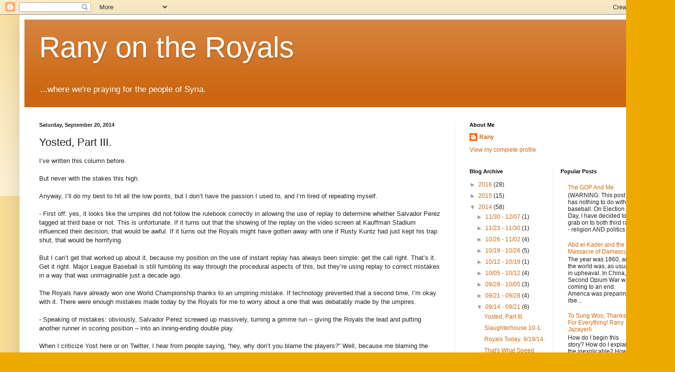

--- FILE ---
content_type: text/html; charset=UTF-8
request_url: http://www.ranyontheroyals.com/2014/09/yosted-part-iii.html
body_size: 28628
content:
<!DOCTYPE html>
<html class='v2' dir='ltr' lang='en'>
<head>
<link href='https://www.blogger.com/static/v1/widgets/335934321-css_bundle_v2.css' rel='stylesheet' type='text/css'/>
<meta content='width=1100' name='viewport'/>
<meta content='text/html; charset=UTF-8' http-equiv='Content-Type'/>
<meta content='blogger' name='generator'/>
<link href='http://www.ranyontheroyals.com/favicon.ico' rel='icon' type='image/x-icon'/>
<link href='http://www.ranyontheroyals.com/2014/09/yosted-part-iii.html' rel='canonical'/>
<link rel="alternate" type="application/atom+xml" title="Rany on the Royals - Atom" href="http://www.ranyontheroyals.com/feeds/posts/default" />
<link rel="alternate" type="application/rss+xml" title="Rany on the Royals - RSS" href="http://www.ranyontheroyals.com/feeds/posts/default?alt=rss" />
<link rel="service.post" type="application/atom+xml" title="Rany on the Royals - Atom" href="https://www.blogger.com/feeds/3129904004334636055/posts/default" />

<link rel="alternate" type="application/atom+xml" title="Rany on the Royals - Atom" href="http://www.ranyontheroyals.com/feeds/6781583029886322292/comments/default" />
<!--Can't find substitution for tag [blog.ieCssRetrofitLinks]-->
<meta content='http://www.ranyontheroyals.com/2014/09/yosted-part-iii.html' property='og:url'/>
<meta content='Yosted, Part III.' property='og:title'/>
<meta content=' I’ve written this column before.     But never with the stakes this high.     Anyway, I’ll do my best to hit all the low points, but I don’...' property='og:description'/>
<title>Rany on the Royals: Yosted, Part III.</title>
<style id='page-skin-1' type='text/css'><!--
/*
-----------------------------------------------
Blogger Template Style
Name:     Simple
Designer: Blogger
URL:      www.blogger.com
----------------------------------------------- */
/* Content
----------------------------------------------- */
body {
font: normal normal 12px Arial, Tahoma, Helvetica, FreeSans, sans-serif;
color: #222222;
background: #eeaa00 none repeat scroll top left;
padding: 0 40px 40px 40px;
}
html body .region-inner {
min-width: 0;
max-width: 100%;
width: auto;
}
h2 {
font-size: 22px;
}
a:link {
text-decoration:none;
color: #cc6611;
}
a:visited {
text-decoration:none;
color: #888888;
}
a:hover {
text-decoration:underline;
color: #ff9900;
}
.body-fauxcolumn-outer .fauxcolumn-inner {
background: transparent url(https://resources.blogblog.com/blogblog/data/1kt/simple/body_gradient_tile_light.png) repeat scroll top left;
_background-image: none;
}
.body-fauxcolumn-outer .cap-top {
position: absolute;
z-index: 1;
height: 400px;
width: 100%;
}
.body-fauxcolumn-outer .cap-top .cap-left {
width: 100%;
background: transparent url(https://resources.blogblog.com/blogblog/data/1kt/simple/gradients_light.png) repeat-x scroll top left;
_background-image: none;
}
.content-outer {
-moz-box-shadow: 0 0 40px rgba(0, 0, 0, .15);
-webkit-box-shadow: 0 0 5px rgba(0, 0, 0, .15);
-goog-ms-box-shadow: 0 0 10px #333333;
box-shadow: 0 0 40px rgba(0, 0, 0, .15);
margin-bottom: 1px;
}
.content-inner {
padding: 10px 10px;
}
.content-inner {
background-color: #ffffff;
}
/* Header
----------------------------------------------- */
.header-outer {
background: #cc6611 url(//www.blogblog.com/1kt/simple/gradients_light.png) repeat-x scroll 0 -400px;
_background-image: none;
}
.Header h1 {
font: normal normal 60px Arial, Tahoma, Helvetica, FreeSans, sans-serif;
color: #ffffff;
text-shadow: 1px 2px 3px rgba(0, 0, 0, .2);
}
.Header h1 a {
color: #ffffff;
}
.Header .description {
font-size: 140%;
color: #ffffff;
}
.header-inner .Header .titlewrapper {
padding: 22px 30px;
}
.header-inner .Header .descriptionwrapper {
padding: 0 30px;
}
/* Tabs
----------------------------------------------- */
.tabs-inner .section:first-child {
border-top: 0 solid #eeeeee;
}
.tabs-inner .section:first-child ul {
margin-top: -0;
border-top: 0 solid #eeeeee;
border-left: 0 solid #eeeeee;
border-right: 0 solid #eeeeee;
}
.tabs-inner .widget ul {
background: #f5f5f5 url(https://resources.blogblog.com/blogblog/data/1kt/simple/gradients_light.png) repeat-x scroll 0 -800px;
_background-image: none;
border-bottom: 1px solid #eeeeee;
margin-top: 0;
margin-left: -30px;
margin-right: -30px;
}
.tabs-inner .widget li a {
display: inline-block;
padding: .6em 1em;
font: normal normal 14px Arial, Tahoma, Helvetica, FreeSans, sans-serif;
color: #999999;
border-left: 1px solid #ffffff;
border-right: 1px solid #eeeeee;
}
.tabs-inner .widget li:first-child a {
border-left: none;
}
.tabs-inner .widget li.selected a, .tabs-inner .widget li a:hover {
color: #000000;
background-color: #eeeeee;
text-decoration: none;
}
/* Columns
----------------------------------------------- */
.main-outer {
border-top: 0 solid #eeeeee;
}
.fauxcolumn-left-outer .fauxcolumn-inner {
border-right: 1px solid #eeeeee;
}
.fauxcolumn-right-outer .fauxcolumn-inner {
border-left: 1px solid #eeeeee;
}
/* Headings
----------------------------------------------- */
div.widget > h2,
div.widget h2.title {
margin: 0 0 1em 0;
font: normal bold 11px Arial, Tahoma, Helvetica, FreeSans, sans-serif;
color: #000000;
}
/* Widgets
----------------------------------------------- */
.widget .zippy {
color: #999999;
text-shadow: 2px 2px 1px rgba(0, 0, 0, .1);
}
.widget .popular-posts ul {
list-style: none;
}
/* Posts
----------------------------------------------- */
h2.date-header {
font: normal bold 11px Arial, Tahoma, Helvetica, FreeSans, sans-serif;
}
.date-header span {
background-color: transparent;
color: #222222;
padding: inherit;
letter-spacing: inherit;
margin: inherit;
}
.main-inner {
padding-top: 30px;
padding-bottom: 30px;
}
.main-inner .column-center-inner {
padding: 0 15px;
}
.main-inner .column-center-inner .section {
margin: 0 15px;
}
.post {
margin: 0 0 25px 0;
}
h3.post-title, .comments h4 {
font: normal normal 22px Arial, Tahoma, Helvetica, FreeSans, sans-serif;
margin: .75em 0 0;
}
.post-body {
font-size: 110%;
line-height: 1.4;
position: relative;
}
.post-body img, .post-body .tr-caption-container, .Profile img, .Image img,
.BlogList .item-thumbnail img {
padding: 2px;
background: #ffffff;
border: 1px solid #eeeeee;
-moz-box-shadow: 1px 1px 5px rgba(0, 0, 0, .1);
-webkit-box-shadow: 1px 1px 5px rgba(0, 0, 0, .1);
box-shadow: 1px 1px 5px rgba(0, 0, 0, .1);
}
.post-body img, .post-body .tr-caption-container {
padding: 5px;
}
.post-body .tr-caption-container {
color: #222222;
}
.post-body .tr-caption-container img {
padding: 0;
background: transparent;
border: none;
-moz-box-shadow: 0 0 0 rgba(0, 0, 0, .1);
-webkit-box-shadow: 0 0 0 rgba(0, 0, 0, .1);
box-shadow: 0 0 0 rgba(0, 0, 0, .1);
}
.post-header {
margin: 0 0 1.5em;
line-height: 1.6;
font-size: 90%;
}
.post-footer {
margin: 20px -2px 0;
padding: 5px 10px;
color: #666666;
background-color: #f9f9f9;
border-bottom: 1px solid #eeeeee;
line-height: 1.6;
font-size: 90%;
}
#comments .comment-author {
padding-top: 1.5em;
border-top: 1px solid #eeeeee;
background-position: 0 1.5em;
}
#comments .comment-author:first-child {
padding-top: 0;
border-top: none;
}
.avatar-image-container {
margin: .2em 0 0;
}
#comments .avatar-image-container img {
border: 1px solid #eeeeee;
}
/* Comments
----------------------------------------------- */
.comments .comments-content .icon.blog-author {
background-repeat: no-repeat;
background-image: url([data-uri]);
}
.comments .comments-content .loadmore a {
border-top: 1px solid #999999;
border-bottom: 1px solid #999999;
}
.comments .comment-thread.inline-thread {
background-color: #f9f9f9;
}
.comments .continue {
border-top: 2px solid #999999;
}
/* Accents
---------------------------------------------- */
.section-columns td.columns-cell {
border-left: 1px solid #eeeeee;
}
.blog-pager {
background: transparent none no-repeat scroll top center;
}
.blog-pager-older-link, .home-link,
.blog-pager-newer-link {
background-color: #ffffff;
padding: 5px;
}
.footer-outer {
border-top: 0 dashed #bbbbbb;
}
/* Mobile
----------------------------------------------- */
body.mobile  {
background-size: auto;
}
.mobile .body-fauxcolumn-outer {
background: transparent none repeat scroll top left;
}
.mobile .body-fauxcolumn-outer .cap-top {
background-size: 100% auto;
}
.mobile .content-outer {
-webkit-box-shadow: 0 0 3px rgba(0, 0, 0, .15);
box-shadow: 0 0 3px rgba(0, 0, 0, .15);
}
.mobile .tabs-inner .widget ul {
margin-left: 0;
margin-right: 0;
}
.mobile .post {
margin: 0;
}
.mobile .main-inner .column-center-inner .section {
margin: 0;
}
.mobile .date-header span {
padding: 0.1em 10px;
margin: 0 -10px;
}
.mobile h3.post-title {
margin: 0;
}
.mobile .blog-pager {
background: transparent none no-repeat scroll top center;
}
.mobile .footer-outer {
border-top: none;
}
.mobile .main-inner, .mobile .footer-inner {
background-color: #ffffff;
}
.mobile-index-contents {
color: #222222;
}
.mobile-link-button {
background-color: #cc6611;
}
.mobile-link-button a:link, .mobile-link-button a:visited {
color: #ffffff;
}
.mobile .tabs-inner .section:first-child {
border-top: none;
}
.mobile .tabs-inner .PageList .widget-content {
background-color: #eeeeee;
color: #000000;
border-top: 1px solid #eeeeee;
border-bottom: 1px solid #eeeeee;
}
.mobile .tabs-inner .PageList .widget-content .pagelist-arrow {
border-left: 1px solid #eeeeee;
}

--></style>
<style id='template-skin-1' type='text/css'><!--
body {
min-width: 1300px;
}
.content-outer, .content-fauxcolumn-outer, .region-inner {
min-width: 1300px;
max-width: 1300px;
_width: 1300px;
}
.main-inner .columns {
padding-left: 0;
padding-right: 400px;
}
.main-inner .fauxcolumn-center-outer {
left: 0;
right: 400px;
/* IE6 does not respect left and right together */
_width: expression(this.parentNode.offsetWidth -
parseInt("0") -
parseInt("400px") + 'px');
}
.main-inner .fauxcolumn-left-outer {
width: 0;
}
.main-inner .fauxcolumn-right-outer {
width: 400px;
}
.main-inner .column-left-outer {
width: 0;
right: 100%;
margin-left: -0;
}
.main-inner .column-right-outer {
width: 400px;
margin-right: -400px;
}
#layout {
min-width: 0;
}
#layout .content-outer {
min-width: 0;
width: 800px;
}
#layout .region-inner {
min-width: 0;
width: auto;
}
body#layout div.add_widget {
padding: 8px;
}
body#layout div.add_widget a {
margin-left: 32px;
}
--></style>
<link href='https://www.blogger.com/dyn-css/authorization.css?targetBlogID=3129904004334636055&amp;zx=d4e83cdb-4f57-4969-a2cc-d601e48f3c40' media='none' onload='if(media!=&#39;all&#39;)media=&#39;all&#39;' rel='stylesheet'/><noscript><link href='https://www.blogger.com/dyn-css/authorization.css?targetBlogID=3129904004334636055&amp;zx=d4e83cdb-4f57-4969-a2cc-d601e48f3c40' rel='stylesheet'/></noscript>
<meta name='google-adsense-platform-account' content='ca-host-pub-1556223355139109'/>
<meta name='google-adsense-platform-domain' content='blogspot.com'/>

<!-- data-ad-client=ca-pub-2833770002685198 -->

</head>
<body class='loading variant-bold'>
<div class='navbar section' id='navbar' name='Navbar'><div class='widget Navbar' data-version='1' id='Navbar1'><script type="text/javascript">
    function setAttributeOnload(object, attribute, val) {
      if(window.addEventListener) {
        window.addEventListener('load',
          function(){ object[attribute] = val; }, false);
      } else {
        window.attachEvent('onload', function(){ object[attribute] = val; });
      }
    }
  </script>
<div id="navbar-iframe-container"></div>
<script type="text/javascript" src="https://apis.google.com/js/platform.js"></script>
<script type="text/javascript">
      gapi.load("gapi.iframes:gapi.iframes.style.bubble", function() {
        if (gapi.iframes && gapi.iframes.getContext) {
          gapi.iframes.getContext().openChild({
              url: 'https://www.blogger.com/navbar/3129904004334636055?po\x3d6781583029886322292\x26origin\x3dhttp://www.ranyontheroyals.com',
              where: document.getElementById("navbar-iframe-container"),
              id: "navbar-iframe"
          });
        }
      });
    </script><script type="text/javascript">
(function() {
var script = document.createElement('script');
script.type = 'text/javascript';
script.src = '//pagead2.googlesyndication.com/pagead/js/google_top_exp.js';
var head = document.getElementsByTagName('head')[0];
if (head) {
head.appendChild(script);
}})();
</script>
</div></div>
<div class='body-fauxcolumns'>
<div class='fauxcolumn-outer body-fauxcolumn-outer'>
<div class='cap-top'>
<div class='cap-left'></div>
<div class='cap-right'></div>
</div>
<div class='fauxborder-left'>
<div class='fauxborder-right'></div>
<div class='fauxcolumn-inner'>
</div>
</div>
<div class='cap-bottom'>
<div class='cap-left'></div>
<div class='cap-right'></div>
</div>
</div>
</div>
<div class='content'>
<div class='content-fauxcolumns'>
<div class='fauxcolumn-outer content-fauxcolumn-outer'>
<div class='cap-top'>
<div class='cap-left'></div>
<div class='cap-right'></div>
</div>
<div class='fauxborder-left'>
<div class='fauxborder-right'></div>
<div class='fauxcolumn-inner'>
</div>
</div>
<div class='cap-bottom'>
<div class='cap-left'></div>
<div class='cap-right'></div>
</div>
</div>
</div>
<div class='content-outer'>
<div class='content-cap-top cap-top'>
<div class='cap-left'></div>
<div class='cap-right'></div>
</div>
<div class='fauxborder-left content-fauxborder-left'>
<div class='fauxborder-right content-fauxborder-right'></div>
<div class='content-inner'>
<header>
<div class='header-outer'>
<div class='header-cap-top cap-top'>
<div class='cap-left'></div>
<div class='cap-right'></div>
</div>
<div class='fauxborder-left header-fauxborder-left'>
<div class='fauxborder-right header-fauxborder-right'></div>
<div class='region-inner header-inner'>
<div class='header section' id='header' name='Header'><div class='widget Header' data-version='1' id='Header1'>
<div id='header-inner'>
<div class='titlewrapper'>
<h1 class='title'>
<a href='http://www.ranyontheroyals.com/'>
Rany on the Royals
</a>
</h1>
</div>
<div class='descriptionwrapper'>
<p class='description'><span>...where we're praying for the people of Syria.</span></p>
</div>
</div>
</div></div>
</div>
</div>
<div class='header-cap-bottom cap-bottom'>
<div class='cap-left'></div>
<div class='cap-right'></div>
</div>
</div>
</header>
<div class='tabs-outer'>
<div class='tabs-cap-top cap-top'>
<div class='cap-left'></div>
<div class='cap-right'></div>
</div>
<div class='fauxborder-left tabs-fauxborder-left'>
<div class='fauxborder-right tabs-fauxborder-right'></div>
<div class='region-inner tabs-inner'>
<div class='tabs no-items section' id='crosscol' name='Cross-Column'></div>
<div class='tabs no-items section' id='crosscol-overflow' name='Cross-Column 2'></div>
</div>
</div>
<div class='tabs-cap-bottom cap-bottom'>
<div class='cap-left'></div>
<div class='cap-right'></div>
</div>
</div>
<div class='main-outer'>
<div class='main-cap-top cap-top'>
<div class='cap-left'></div>
<div class='cap-right'></div>
</div>
<div class='fauxborder-left main-fauxborder-left'>
<div class='fauxborder-right main-fauxborder-right'></div>
<div class='region-inner main-inner'>
<div class='columns fauxcolumns'>
<div class='fauxcolumn-outer fauxcolumn-center-outer'>
<div class='cap-top'>
<div class='cap-left'></div>
<div class='cap-right'></div>
</div>
<div class='fauxborder-left'>
<div class='fauxborder-right'></div>
<div class='fauxcolumn-inner'>
</div>
</div>
<div class='cap-bottom'>
<div class='cap-left'></div>
<div class='cap-right'></div>
</div>
</div>
<div class='fauxcolumn-outer fauxcolumn-left-outer'>
<div class='cap-top'>
<div class='cap-left'></div>
<div class='cap-right'></div>
</div>
<div class='fauxborder-left'>
<div class='fauxborder-right'></div>
<div class='fauxcolumn-inner'>
</div>
</div>
<div class='cap-bottom'>
<div class='cap-left'></div>
<div class='cap-right'></div>
</div>
</div>
<div class='fauxcolumn-outer fauxcolumn-right-outer'>
<div class='cap-top'>
<div class='cap-left'></div>
<div class='cap-right'></div>
</div>
<div class='fauxborder-left'>
<div class='fauxborder-right'></div>
<div class='fauxcolumn-inner'>
</div>
</div>
<div class='cap-bottom'>
<div class='cap-left'></div>
<div class='cap-right'></div>
</div>
</div>
<!-- corrects IE6 width calculation -->
<div class='columns-inner'>
<div class='column-center-outer'>
<div class='column-center-inner'>
<div class='main section' id='main' name='Main'><div class='widget Blog' data-version='1' id='Blog1'>
<div class='blog-posts hfeed'>

          <div class="date-outer">
        
<h2 class='date-header'><span>Saturday, September 20, 2014</span></h2>

          <div class="date-posts">
        
<div class='post-outer'>
<div class='post hentry uncustomized-post-template' itemprop='blogPost' itemscope='itemscope' itemtype='http://schema.org/BlogPosting'>
<meta content='3129904004334636055' itemprop='blogId'/>
<meta content='6781583029886322292' itemprop='postId'/>
<a name='6781583029886322292'></a>
<h3 class='post-title entry-title' itemprop='name'>
Yosted, Part III.
</h3>
<div class='post-header'>
<div class='post-header-line-1'></div>
</div>
<div class='post-body entry-content' id='post-body-6781583029886322292' itemprop='description articleBody'>
<div class="MsoNormalCxSpFirst">
<span style="font-family: &quot;Arial&quot;,&quot;sans-serif&quot;;">I&#8217;ve written this column before.<o:p></o:p></span></div>
<div class="MsoNormalCxSpMiddle">
<br /></div>
<div class="MsoNormalCxSpMiddle">
<span style="font-family: &quot;Arial&quot;,&quot;sans-serif&quot;;">But never with the stakes this high.<o:p></o:p></span></div>
<div class="MsoNormalCxSpMiddle">
<br /></div>
<div class="MsoNormalCxSpMiddle">
<span style="font-family: &quot;Arial&quot;,&quot;sans-serif&quot;;">Anyway, I&#8217;ll do my best to hit all the low points, but I
don&#8217;t have the passion I used to, and I&#8217;m tired of repeating myself.<o:p></o:p></span></div>
<div class="MsoNormalCxSpMiddle">
<br /></div>
<div class="MsoNormalCxSpMiddle">
<span style="font-family: &quot;Arial&quot;,&quot;sans-serif&quot;;">- First off: yes, it looks like the umpires did not
follow the rulebook correctly in allowing the use of replay to determine
whether Salvador Perez tagged at third base or not. This is unfortunate. If it
turns out that the showing of the replay on the video screen at Kauffman
Stadium influenced their decision, that would be awful. If it turns out the
Royals might have gotten away with one if Rusty Kuntz had just kept his trap
shut, that would be horrifying.<o:p></o:p></span></div>
<div class="MsoNormalCxSpMiddle">
<br /></div>
<div class="MsoNormalCxSpMiddle">
<span style="font-family: &quot;Arial&quot;,&quot;sans-serif&quot;;">But I can&#8217;t get that worked up about it, because my
position on the use of instant replay has always been simple: get the call
right. That&#8217;s it. Get it right. Major League Baseball is still fumbling its way
through the procedural aspects of this, but they&#8217;re using replay to correct
mistakes in a way that was unimaginable just a decade ago.<o:p></o:p></span></div>
<div class="MsoNormalCxSpMiddle">
<br /></div>
<div class="MsoNormalCxSpMiddle">
<span style="font-family: &quot;Arial&quot;,&quot;sans-serif&quot;;">The Royals have already won one World Championship thanks
to an umpiring mistake. If technology prevented that a second time, I&#8217;m okay
with it. There were enough mistakes made today by the Royals for me to worry
about a one that was debatably made by the umpires.<o:p></o:p></span></div>
<div class="MsoNormalCxSpMiddle">
<br /></div>
<div class="MsoNormalCxSpMiddle">
<span style="font-family: &quot;Arial&quot;,&quot;sans-serif&quot;;">- Speaking of mistakes: obviously, Salvador Perez screwed
up massively, turning a gimme run &#8211; giving the Royals the lead and putting
another runner in scoring position &#8211; into an inning-ending double play.<o:p></o:p></span></div>
<div class="MsoNormalCxSpMiddle">
<br /></div>
<div class="MsoNormalCxSpMiddle">
<span style="font-family: &quot;Arial&quot;,&quot;sans-serif&quot;;">When I criticize Yost here or on Twitter, I hear from
people saying, &#8220;hey, why don&#8217;t you blame the players?&#8221; Well, because me blaming
the players isn&#8217;t really going to do anything. The players are known
quantities, and it&#8217;s not like I can hit a fastball better than Alcides Escobar
or play first base better than Billy Butler. I can&#8217;t add anything to the
discussion there. But I can add to the discussion of how to use those players,
when to deploy them, what strategies to use &#8211; all the things that a manager
does, basically. So that&#8217;s what I tend to talk about here.<o:p></o:p></span></div>
<div class="MsoNormalCxSpMiddle">
<br /></div>
<div class="MsoNormalCxSpMiddle">
<span style="font-family: &quot;Arial&quot;,&quot;sans-serif&quot;;">But to state the obvious: yes, what Perez did was
inexcusable. It was an incredibly stupid mental error, and it probably cost the
Royals a two-game swing in the standings, likely the AL Central title, and
possible a playoff spot entirely.<o:p></o:p></span></div>
<div class="MsoNormalCxSpMiddle">
<br /></div>
<div class="MsoNormalCxSpMiddle">
<span style="font-family: &quot;Arial&quot;,&quot;sans-serif&quot;;">I&#8217;m not sure what else to say. Maybe he&#8217;s tired &#8211; you know,
given that he&#8217;s started 26 straight games, one at DH and 25 behind the plate.
Ned Yost thinks his catchers are indestructible until they&#8217;re not &#8211; hello,
Jason Kendall &#8211; and he thinks they can play every day without a degradation of
performance, until there is.<o:p></o:p></span></div>
<div class="MsoNormalCxSpMiddle">
<br /></div>
<div class="MsoNormalCxSpMiddle">
<span style="font-family: &quot;Arial&quot;,&quot;sans-serif&quot;;">I know some people are blaming third base coach Mike
Jirschele, but I don&#8217;t see it. Jirschele&#8217;s job is to tell a runner coming from
second to third whether to turn the corner and run like hell, or to hold up &#8211;
and it&#8217;s the runner&#8217;s job to seek his input. In this case. Perez saw the play
in front of him, and as soon as he saw the ball get away he took off without
thinking. I&#8217;m not sure what Jirschele could have done &#8211; he could have yelled at
Perez to get back, but given that Eric Hosmer was advancing from second to
third, that would have resulted in two runners on the same base. His best play
was to just pretend nothing happened and hope they could get away with one.
They didn&#8217;t.<o:p></o:p></span></div>
<div class="MsoNormalCxSpMiddle">
<br /></div>
<div class="MsoNormalCxSpMiddle">
<span style="font-family: &quot;Arial&quot;,&quot;sans-serif&quot;;">- For the second straight year, the biggest at-bat of the
season (final results pending) was given to a player who had been released by
another team earlier in this season. ON PURPOSE.<o:p></o:p></span></div>
<div class="MsoNormalCxSpMiddle">
<br /></div>
<div class="MsoNormalCxSpMiddle">
<span style="font-family: &quot;Arial&quot;,&quot;sans-serif&quot;;">You remember the Carlos Pena debacle last year, don&#8217;t
you? Well, I present to you the Raul Ibanez decision.<o:p></o:p></span></div>
<div class="MsoNormalCxSpMiddle">
<br /></div>
<div class="MsoNormalCxSpMiddle">
<span style="font-family: &quot;Arial&quot;,&quot;sans-serif&quot;;">It&#8217;s not quite as bad as the decision to pinch-hit with
Pena &#8211; last year, there was one out with runners on second and third, meaning
the Royals could tie the game without a hit, meaning contact was at a premium.
And last year the Royals already had a decent hitter for the job at the plate
in Jarrod Dyson before he was called back.<o:p></o:p></span></div>
<div class="MsoNormalCxSpMiddle">
<br /></div>
<div class="MsoNormalCxSpMiddle">
<span style="font-family: &quot;Arial&quot;,&quot;sans-serif&quot;;">This year, Ibanez came to the plate with two outs and
runners on second and third. Strikeout rate didn&#8217;t matter; batting average did.
A hit would tie the game, and probably win it. But as with last year, an
extra-base hit was no better than a walk, and a walk was of minimal value.<o:p></o:p></span></div>
<div class="MsoNormalCxSpMiddle">
<br /></div>
<div class="MsoNormalCxSpMiddle">
<span style="font-family: &quot;Arial&quot;,&quot;sans-serif&quot;;">So naturally, in a situation in which batting average is
essentially the only skill you&#8217;re looking for, Yost called upon Ibanez, <i>who was hitting .168 this season</i>. In a
situation that called for a high batting average, Yost called upon the player <i>with the lowest batting average in the major
leagues among players with 275 plate appearances</i>. So far this year, 273
players have batted 275 or more times. Ibanez ranked dead last in batting
average. So naturally, in a situation in which a single would turn defeat into
victory, Yost DELIBERATELY put Raul Ibanez in the game.<o:p></o:p></span></div>
<div class="MsoNormalCxSpMiddle">
<br /></div>
<div class="MsoNormalCxSpMiddle">
<span style="font-family: &quot;Arial&quot;,&quot;sans-serif&quot;;">Afterwards, Yost&#8217;s explanation was that he wanted a &#8220;professional
at-bat there.&#8221; Well, thank goodness. If the Royals had used an amateur player
there, they would have violated labor laws and then we&#8217;d be in an even bigger
mess. Also, because Ibanez had &#8220;hit a home run off Nathan&#8221; before. Which is
true. Except that:<o:p></o:p></span></div>
<div class="MsoNormalCxSpMiddle">
<br /></div>
<div class="MsoNormalCxSpMiddle">
<span style="font-family: &quot;Arial&quot;,&quot;sans-serif&quot;;">1) As we have already established, a home run in this
situation was no better than a single, and<o:p></o:p></span></div>
<div class="MsoNormalCxSpMiddle">
<span style="font-family: &quot;Arial&quot;,&quot;sans-serif&quot;;">2) That home run <i>was
the only hit Ibanez had off Nathan in 11 at-bats</i>.<o:p></o:p></span></div>
<div class="MsoNormalCxSpMiddle">
<br /></div>
<div class="MsoNormalCxSpMiddle">
<span style="font-family: &quot;Arial&quot;,&quot;sans-serif&quot;;">If only the Royals had someone else on their bench with a
history of a high batting average against Nathan, along with being someone
commonly referred to as &#8220;a professional hitter&#8221;. Someone like Billy Butler, who
is 6-for-14 in his career off Nathan.<o:p></o:p></span></div>
<div class="MsoNormalCxSpMiddle">
<br /></div>
<div class="MsoNormalCxSpMiddle">
<span style="font-family: &quot;Arial&quot;,&quot;sans-serif&quot;;">Yeah. Ned Yost, the master of matchups, who puts more
stock into a batter&#8217;s prior performance vs. a pitcher than anyone should,
passed on the guy who had gone 6-for-14 against Nathan for the guy who had gone
1-for-11. He passed on the 28-year-old for the 42-year-old. He passed on the guy
who &#8211; in the worst season of his career &#8211; is hitting .264, for the guy hitting
.168.<o:p></o:p></span></div>
<div class="MsoNormalCxSpMiddle">
<br /></div>
<div class="MsoNormalCxSpMiddle">
<span style="font-family: &quot;Arial&quot;,&quot;sans-serif&quot;;">I don&#8217;t put any stock into matchups at all, because study
after study shows that there&#8217;s minimal if any correlation between what a batter
has done against a pitcher in the past and what he&#8217;ll do in the future. Maybe
in a sample size of 60 at-bats or more &#8211; like what Butler has done against
Justin Verlander &#8211; I&#8217;ll pay attention. But in 10 or 15 at-bats? That&#8217;s like
saying that the quarter in my pocket is weighted because it came up heads three
times in a row.<o:p></o:p></span></div>
<div class="MsoNormalCxSpMiddle">
<br /></div>
<div class="MsoNormalCxSpMiddle">
<span style="font-family: &quot;Arial&quot;,&quot;sans-serif&quot;;">But if you DO believe in such things, then you can&#8217;t then
make a decision that flies in the face of what you believe in at the most
crucial juncture of the entire season. Unless you just flat-out have a vendetta
against Butler.<o:p></o:p></span></div>
<div class="MsoNormalCxSpMiddle">
<br /></div>
<div class="MsoNormalCxSpMiddle">
<span style="font-family: &quot;Arial&quot;,&quot;sans-serif&quot;;">Look, Butler has been terrible of late &#8211; I had no qualms
with starting Josh Willingham over him today, as bad as Willingham was. But if
you&#8217;re not going to play Butler because he&#8217;s cold, how do you play Ibanez, who
hasn&#8217;t been ANYTHING, because he has two plate appearances in the last 18 days?
Ibanez&#8217; last hit was on August 27th. His last RBI was on August 1st. You know,
the homer he hit to beat Oakland, 1-0. That was an awesome and pivotal moment, <i>but it was seven weeks ago</i>, and he&#8217;s
done nothing since.<o:p></o:p></span></div>
<div class="MsoNormalCxSpMiddle">
<span style="font-family: &quot;Arial&quot;,&quot;sans-serif&quot;;"><br />
So naturally, he gets the most important at-bat of the season. And here&#8217;s the
thing: Ibanez was in the on-deck circle when Aoki batted with men on first and second
and one out. Had Aoki not moved up the runners, maybe Ibanez makes more sense,
because in that case an extra-base hit is more important than a single, and a
walk moves two runners up 90 feet as well. It still wasn&#8217;t the right move, but
at least you could see the thought process.<o:p></o:p></span></div>
<div class="MsoNormalCxSpMiddle">
<br /></div>
<div class="MsoNormalCxSpMiddle">
<span style="font-family: &quot;Arial&quot;,&quot;sans-serif&quot;;">But Yost didn&#8217;t adjust to what happened when Aoki batted
and two runners moved up a base, which changed the calculus from &#8220;a single is
nice, but a gapper is nicer&#8221; to &#8220;just hit a single and let&#8217;s all celebrate.&#8221; He
had made his mind up to pinch-hit with Ibanez, so Ibanez batted, and never mind
what happened between Point A and Point B.<o:p></o:p></span></div>
<div class="MsoNormalCxSpMiddle">
<br /></div>
<div class="MsoNormalCxSpMiddle">
<span style="font-family: &quot;Arial&quot;,&quot;sans-serif&quot;;">- And letting Ibanez bat there might not have been the
worst decision Yost made, because making ridiculous decisions that also fly in
the face of his own philosophy was a theme of the day.<o:p></o:p></span></div>
<div class="MsoNormalCxSpMiddle">
<br /></div>
<div class="MsoNormalCxSpMiddle">
<span style="font-family: &quot;Arial&quot;,&quot;sans-serif&quot;;">In the first inning, Escobar led off with a double, and
Nori Aoki bunted him to third.<o:p></o:p></span></div>
<div class="MsoNormalCxSpMiddle">
<br /></div>
<div class="MsoNormalCxSpMiddle">
<span style="font-family: &quot;Arial&quot;,&quot;sans-serif&quot;;">First off, almost all sacrifice bunts &#8211; unless a pitcher
is batting &#8211; are stupid. But none is more stupid than bunting with the runner
on second base. <i>You&#8217;re already in scoring
position</i>. The idea is to get a runner on third base with one out, so you
can drive home a run without a base hit. The problem with that &#8211; aside from the
fact that the percentages have never added up &#8211; is that it is now harder to
drive in a runner from third base with one out than at any other time in the
history of baseball, because strikeout rates have jumped like 25% in the last
15 years.<o:p></o:p></span></div>
<div class="MsoNormalCxSpMiddle">
<br /></div>
<div class="MsoNormalCxSpMiddle">
<span style="font-family: &quot;Arial&quot;,&quot;sans-serif&quot;;">Now, the Royals have easily the lowest strikeout rate in
baseball, so maybe it makes sense for them&#8230;except the batter coming up next was
Josh Willingham, who has one of the highest strikeout rates on the team. And
the pitcher on the mound is Max Scherzer, WHO HAS STRUCK OUT MORE BATTERS THAN
ANYONE ELSE IN BASEBALL OVER THE LAST THREE YEARS.<o:p></o:p></span></div>
<div class="MsoNormalCxSpMiddle">
<br /></div>
<div class="MsoNormalCxSpMiddle">
<span style="font-family: &quot;Arial&quot;,&quot;sans-serif&quot;;">So that&#8217;s one reason why the bunt was stupid. But the
other was much more fundamental &#8211; THE BATTER WAS NORI AOKI. You know, the same
guy who had gone 13-for-16 in his last four games, who had just sent the
all-time Royals record for most hits in a three-game series. A guy who had made
only three outs <i>total</i> in his last
four games was now making one ON PURPOSE to move a runner that was already in
scoring position into a slightly better scoring position.<o:p></o:p></span></div>
<div class="MsoNormalCxSpMiddle">
<span style="font-family: &quot;Arial&quot;,&quot;sans-serif&quot;;"><br />
Willingham struck out. Gordon struck out. The Royals did not score. They lost
by one run.<o:p></o:p></span></div>
<div class="MsoNormalCxSpMiddle">
<br /></div>
<div class="MsoNormalCxSpMiddle">
<span style="font-family: &quot;Arial&quot;,&quot;sans-serif&quot;;">Afterwards we learned that Aoki bunted on his own his
first time up. Sorry, but that&#8217;s no excuse. It&#8217;s the manager&#8217;s job to make sure
when his players should NOT be bunting, and man oh man was that a situation in
which the batter should not be bunting.<o:p></o:p></span></div>
<div class="MsoNormalCxSpMiddle">
<br /></div>
<div class="MsoNormalCxSpMiddle">
<span style="font-family: &quot;Arial&quot;,&quot;sans-serif&quot;;">And anyway, Yost did put the bunt on with Aoki his second
time up, proving he had learned nothing from how the first inning ended.<o:p></o:p></span></div>
<div class="MsoNormalCxSpMiddle">
<br /></div>
<div class="MsoNormalCxSpMiddle">
<span style="font-family: &quot;Arial&quot;,&quot;sans-serif&quot;;">This time there were runners on first and second, making
the bunt more sensible. But again &#8211; Willingham vs. Scherzer was not a situation
that was likely to produce a single. You know how I know this? Because in the
ninth inning, with runners on second and third, YOST PINCH-HIT FOR WILLINGHAM
WITH RAUL IBANEZ.<o:p></o:p></span></div>
<div class="MsoNormalCxSpMiddle">
<br /></div>
<div class="MsoNormalCxSpMiddle">
<span style="font-family: &quot;Arial&quot;,&quot;sans-serif&quot;;">But in the third inning, Yost was so eager to have
Willingham bat with runners on second and third that he deliberately made the
hottest hitter in baseball make an out to make it happen. And here&#8217;s the thing &#8211;
the Royals had Dyson on second and Escobar on first, two of the best
basestealers in the league. Dyson ranks fifth in the AL in steals, Escobar
fifth. Scherzer is tough to run on, but the defense was anticipating the bunt
so clearly that the infield was not in prime position to defense the bunt &#8211;
third baseman Nick Castellanos would have had trouble getting back to third
base in time to apply a tag on Dyson.<o:p></o:p></span></div>
<div class="MsoNormalCxSpMiddle">
<br /></div>
<div class="MsoNormalCxSpMiddle">
<span style="font-family: &quot;Arial&quot;,&quot;sans-serif&quot;;">That would have given the Royals runners with second and
third with <i>none</i> out &#8211; AND WITH AOKI
AT THE PLATE. Aoki, who in addition to being the hottest hitter in baseball, is
one of the toughest guys in the game to strike out. You know, the kind of guy
you would want at the plate with a man on third and less than two out. Instead
of, you know, Willingham.<o:p></o:p></span></div>
<div class="MsoNormalCxSpMiddle">
<br /></div>
<div class="MsoNormalCxSpMiddle">
<span style="font-family: &quot;Arial&quot;,&quot;sans-serif&quot;;">Aoki sacrificed. Willingham fouled out. Gordon struck
out. The Royals, for the second time in three innings, had a runner in scoring
position, nobody out, and Nori Aoki at the plate, and didn&#8217;t score. They lost
by one run. They probably lost the division in the process. And now they have
to fight for their lives to win a berth in the Wild Card Game.<o:p></o:p></span></div>
<div class="MsoNormalCxSpMiddle">
<br /></div>
<br />
<div class="MsoNormalCxSpMiddle">
<span style="font-family: &quot;Arial&quot;,&quot;sans-serif&quot;;">You can blame the players for not playing better, and I
do. But even with the players playing exactly the way they played, the Royals
could have won this game. It&#8217;s the manager&#8217;s job to get the most out of his
players. Today, Ned Yost failed spectacularly at it. It wasn&#8217;t the first time.<o:p></o:p></span></div>
<div style='clear: both;'></div>
</div>
<div class='post-footer'>
<div class='post-footer-line post-footer-line-1'>
<span class='post-author vcard'>
Posted by
<span class='fn' itemprop='author' itemscope='itemscope' itemtype='http://schema.org/Person'>
<meta content='https://www.blogger.com/profile/09713226276377020284' itemprop='url'/>
<a class='g-profile' href='https://www.blogger.com/profile/09713226276377020284' rel='author' title='author profile'>
<span itemprop='name'>Rany</span>
</a>
</span>
</span>
<span class='post-timestamp'>
at
<meta content='http://www.ranyontheroyals.com/2014/09/yosted-part-iii.html' itemprop='url'/>
<a class='timestamp-link' href='http://www.ranyontheroyals.com/2014/09/yosted-part-iii.html' rel='bookmark' title='permanent link'><abbr class='published' itemprop='datePublished' title='2014-09-20T19:40:00-05:00'>Saturday, September 20, 2014</abbr></a>
</span>
<span class='post-comment-link'>
</span>
<span class='post-icons'>
<span class='item-control blog-admin pid-1260549240'>
<a href='https://www.blogger.com/post-edit.g?blogID=3129904004334636055&postID=6781583029886322292&from=pencil' title='Edit Post'>
<img alt='' class='icon-action' height='18' src='https://resources.blogblog.com/img/icon18_edit_allbkg.gif' width='18'/>
</a>
</span>
</span>
<div class='post-share-buttons goog-inline-block'>
<a class='goog-inline-block share-button sb-email' href='https://www.blogger.com/share-post.g?blogID=3129904004334636055&postID=6781583029886322292&target=email' target='_blank' title='Email This'><span class='share-button-link-text'>Email This</span></a><a class='goog-inline-block share-button sb-blog' href='https://www.blogger.com/share-post.g?blogID=3129904004334636055&postID=6781583029886322292&target=blog' onclick='window.open(this.href, "_blank", "height=270,width=475"); return false;' target='_blank' title='BlogThis!'><span class='share-button-link-text'>BlogThis!</span></a><a class='goog-inline-block share-button sb-twitter' href='https://www.blogger.com/share-post.g?blogID=3129904004334636055&postID=6781583029886322292&target=twitter' target='_blank' title='Share to X'><span class='share-button-link-text'>Share to X</span></a><a class='goog-inline-block share-button sb-facebook' href='https://www.blogger.com/share-post.g?blogID=3129904004334636055&postID=6781583029886322292&target=facebook' onclick='window.open(this.href, "_blank", "height=430,width=640"); return false;' target='_blank' title='Share to Facebook'><span class='share-button-link-text'>Share to Facebook</span></a><a class='goog-inline-block share-button sb-pinterest' href='https://www.blogger.com/share-post.g?blogID=3129904004334636055&postID=6781583029886322292&target=pinterest' target='_blank' title='Share to Pinterest'><span class='share-button-link-text'>Share to Pinterest</span></a>
</div>
</div>
<div class='post-footer-line post-footer-line-2'>
<span class='post-labels'>
</span>
</div>
<div class='post-footer-line post-footer-line-3'>
<span class='post-location'>
</span>
</div>
</div>
</div>
<div class='comments' id='comments'>
<a name='comments'></a>
<h4>35 comments:</h4>
<div id='Blog1_comments-block-wrapper'>
<dl class='avatar-comment-indent' id='comments-block'>
<dt class='comment-author ' id='c7393166908339622801'>
<a name='c7393166908339622801'></a>
<div class="avatar-image-container vcard"><span dir="ltr"><a href="https://www.blogger.com/profile/03713081443454171988" target="" rel="nofollow" onclick="" class="avatar-hovercard" id="av-7393166908339622801-03713081443454171988"><img src="https://resources.blogblog.com/img/blank.gif" width="35" height="35" class="delayLoad" style="display: none;" longdesc="//blogger.googleusercontent.com/img/b/R29vZ2xl/AVvXsEh6WcufLroIfsSpYBdNTmHH08tteWXE1zFRAlv2nmju6asCDSE5AUctgi__lwCIzkp8XEdMgFsqWAL7TsiOG49P7PzaMkvOTOcJkYEWsTcnGcUMEol5DxSEoV3MlDkyr6U/s45-c/ME.jpg" alt="" title="Linda">

<noscript><img src="//blogger.googleusercontent.com/img/b/R29vZ2xl/AVvXsEh6WcufLroIfsSpYBdNTmHH08tteWXE1zFRAlv2nmju6asCDSE5AUctgi__lwCIzkp8XEdMgFsqWAL7TsiOG49P7PzaMkvOTOcJkYEWsTcnGcUMEol5DxSEoV3MlDkyr6U/s45-c/ME.jpg" width="35" height="35" class="photo" alt=""></noscript></a></span></div>
<a href='https://www.blogger.com/profile/03713081443454171988' rel='nofollow'>Linda</a>
said...
</dt>
<dd class='comment-body' id='Blog1_cmt-7393166908339622801'>
<p>
agree with everything you said. Yost needs to go.
</p>
</dd>
<dd class='comment-footer'>
<span class='comment-timestamp'>
<a href='http://www.ranyontheroyals.com/2014/09/yosted-part-iii.html?showComment=1411260425696#c7393166908339622801' title='comment permalink'>
September 20, 2014 at 7:47&#8239;PM
</a>
<span class='item-control blog-admin pid-1193403626'>
<a class='comment-delete' href='https://www.blogger.com/comment/delete/3129904004334636055/7393166908339622801' title='Delete Comment'>
<img src='https://resources.blogblog.com/img/icon_delete13.gif'/>
</a>
</span>
</span>
</dd>
<dt class='comment-author ' id='c1296147988723559961'>
<a name='c1296147988723559961'></a>
<div class="avatar-image-container vcard"><span dir="ltr"><a href="https://www.blogger.com/profile/05078311850822126859" target="" rel="nofollow" onclick="" class="avatar-hovercard" id="av-1296147988723559961-05078311850822126859"><img src="https://resources.blogblog.com/img/blank.gif" width="35" height="35" class="delayLoad" style="display: none;" longdesc="//1.bp.blogspot.com/-Z6fkMjWXAYI/Tu7KWRvPEjI/AAAAAAAAJWs/rzbcMXnJvjY/s35/closeup.jpg" alt="" title="Mark LaFlamme">

<noscript><img src="//1.bp.blogspot.com/-Z6fkMjWXAYI/Tu7KWRvPEjI/AAAAAAAAJWs/rzbcMXnJvjY/s35/closeup.jpg" width="35" height="35" class="photo" alt=""></noscript></a></span></div>
<a href='https://www.blogger.com/profile/05078311850822126859' rel='nofollow'>Mark LaFlamme</a>
said...
</dt>
<dd class='comment-body' id='Blog1_cmt-1296147988723559961'>
<p>
Beautifully put. Yost compounds the problems we already have. I don&#39;t see how anyone can argue that it&#39;s not so. If Yost is still there come next spring, I&#39;m going to find something else to do with my time. 
</p>
</dd>
<dd class='comment-footer'>
<span class='comment-timestamp'>
<a href='http://www.ranyontheroyals.com/2014/09/yosted-part-iii.html?showComment=1411260488947#c1296147988723559961' title='comment permalink'>
September 20, 2014 at 7:48&#8239;PM
</a>
<span class='item-control blog-admin pid-540470215'>
<a class='comment-delete' href='https://www.blogger.com/comment/delete/3129904004334636055/1296147988723559961' title='Delete Comment'>
<img src='https://resources.blogblog.com/img/icon_delete13.gif'/>
</a>
</span>
</span>
</dd>
<dt class='comment-author ' id='c7451276171603152725'>
<a name='c7451276171603152725'></a>
<div class="avatar-image-container vcard"><span dir="ltr"><a href="https://www.blogger.com/profile/07337490817307473659" target="" rel="nofollow" onclick="" class="avatar-hovercard" id="av-7451276171603152725-07337490817307473659"><img src="https://resources.blogblog.com/img/blank.gif" width="35" height="35" class="delayLoad" style="display: none;" longdesc="//blogger.googleusercontent.com/img/b/R29vZ2xl/AVvXsEjahKaoaeJe3CqpPOgsdN9s9Mi9-FgU37E3Dljak8ymCOiusK7z7lvkWJ558wXpMWF9rPJHDM0J_JltIsuHRxAowp01JdXivJyYFesd0mWzU1fTmdZ0ITdKdh7e_yDe6Q/s45-c/Me.jpg" alt="" title="Jazzbumpa">

<noscript><img src="//blogger.googleusercontent.com/img/b/R29vZ2xl/AVvXsEjahKaoaeJe3CqpPOgsdN9s9Mi9-FgU37E3Dljak8ymCOiusK7z7lvkWJ558wXpMWF9rPJHDM0J_JltIsuHRxAowp01JdXivJyYFesd0mWzU1fTmdZ0ITdKdh7e_yDe6Q/s45-c/Me.jpg" width="35" height="35" class="photo" alt=""></noscript></a></span></div>
<a href='https://www.blogger.com/profile/07337490817307473659' rel='nofollow'>Jazzbumpa</a>
said...
</dt>
<dd class='comment-body' id='Blog1_cmt-7451276171603152725'>
<p>
I love our passion, your analysis and the way you write; and i was eager to see your writr up of this game.<br /><br />The Detroit radio announcers were  astounded by Aoki&#39;s bunts.  They politely called the decisions &quot;unconventional.&quot;<br /><br />Mostly, as a Tigers fan, I love it that Ned Yost is the Royals&#39; manager.  One can make a good argument that he has single-handedly cost them this season&#39;s pennant with his frequent mental blunders.  God knows the Tigers have given them enough chances.<br /><br />I&#39;d love it even more if you guys had Joe Nathan.<br /><br />But I&#39;ll be happy if some time during tomorrow&#39;s game I see Aaron Crow on the mound.<br /><br />Cheers!<br />JzB<br />
</p>
</dd>
<dd class='comment-footer'>
<span class='comment-timestamp'>
<a href='http://www.ranyontheroyals.com/2014/09/yosted-part-iii.html?showComment=1411263784911#c7451276171603152725' title='comment permalink'>
September 20, 2014 at 8:43&#8239;PM
</a>
<span class='item-control blog-admin pid-2064830240'>
<a class='comment-delete' href='https://www.blogger.com/comment/delete/3129904004334636055/7451276171603152725' title='Delete Comment'>
<img src='https://resources.blogblog.com/img/icon_delete13.gif'/>
</a>
</span>
</span>
</dd>
<dt class='comment-author ' id='c4900709284285858485'>
<a name='c4900709284285858485'></a>
<div class="avatar-image-container avatar-stock"><span dir="ltr"><a href="https://www.blogger.com/profile/11943888539155821715" target="" rel="nofollow" onclick="" class="avatar-hovercard" id="av-4900709284285858485-11943888539155821715"><img src="//www.blogger.com/img/blogger_logo_round_35.png" width="35" height="35" alt="" title="ORoyal">

</a></span></div>
<a href='https://www.blogger.com/profile/11943888539155821715' rel='nofollow'>ORoyal</a>
said...
</dt>
<dd class='comment-body' id='Blog1_cmt-4900709284285858485'>
<p>
Thank you. <br />The buck stops at Yost for the games and at Moore for allowing this nonsense to continue. Yost needs to be fired for his handling of Butler alone. Jurschele was not at fault for Perez&#39;s gaffe. Instead make him interim manager, he is a real professional. Not petty Neddie. 
</p>
</dd>
<dd class='comment-footer'>
<span class='comment-timestamp'>
<a href='http://www.ranyontheroyals.com/2014/09/yosted-part-iii.html?showComment=1411263955172#c4900709284285858485' title='comment permalink'>
September 20, 2014 at 8:45&#8239;PM
</a>
<span class='item-control blog-admin pid-1423043115'>
<a class='comment-delete' href='https://www.blogger.com/comment/delete/3129904004334636055/4900709284285858485' title='Delete Comment'>
<img src='https://resources.blogblog.com/img/icon_delete13.gif'/>
</a>
</span>
</span>
</dd>
<dt class='comment-author ' id='c3964039052553554217'>
<a name='c3964039052553554217'></a>
<div class="avatar-image-container vcard"><span dir="ltr"><a href="https://www.blogger.com/profile/12100431462716391441" target="" rel="nofollow" onclick="" class="avatar-hovercard" id="av-3964039052553554217-12100431462716391441"><img src="https://resources.blogblog.com/img/blank.gif" width="35" height="35" class="delayLoad" style="display: none;" longdesc="//blogger.googleusercontent.com/img/b/R29vZ2xl/AVvXsEhL02cfCoMYIcBsOJKtiAFc3G_4H33jjjEMn7g4zY9cfrGAWnkCWmi3wq9mbXdG6TVbV_yxQgnuml3fMbFwgjA8pmy6mnIyoIKRiFXCQ2zqLc1xZXoYjUfu3B3O2z6PwQ/s45-c/*" alt="" title="stevo!">

<noscript><img src="//blogger.googleusercontent.com/img/b/R29vZ2xl/AVvXsEhL02cfCoMYIcBsOJKtiAFc3G_4H33jjjEMn7g4zY9cfrGAWnkCWmi3wq9mbXdG6TVbV_yxQgnuml3fMbFwgjA8pmy6mnIyoIKRiFXCQ2zqLc1xZXoYjUfu3B3O2z6PwQ/s45-c/*" width="35" height="35" class="photo" alt=""></noscript></a></span></div>
<a href='https://www.blogger.com/profile/12100431462716391441' rel='nofollow'>stevo!</a>
said...
</dt>
<dd class='comment-body' id='Blog1_cmt-3964039052553554217'>
<p>
&quot;It wasn&#39;t (Ned Yost&#39;s) first time&quot;.<br /><br />Let&#39;s pray to every God there ever was, is, or will be, it&#39;s his last.<br /><br />If today isn&#39;t a fireable offense, then nothing is.  
</p>
</dd>
<dd class='comment-footer'>
<span class='comment-timestamp'>
<a href='http://www.ranyontheroyals.com/2014/09/yosted-part-iii.html?showComment=1411264266721#c3964039052553554217' title='comment permalink'>
September 20, 2014 at 8:51&#8239;PM
</a>
<span class='item-control blog-admin pid-701916827'>
<a class='comment-delete' href='https://www.blogger.com/comment/delete/3129904004334636055/3964039052553554217' title='Delete Comment'>
<img src='https://resources.blogblog.com/img/icon_delete13.gif'/>
</a>
</span>
</span>
</dd>
<dt class='comment-author ' id='c8947308408798635758'>
<a name='c8947308408798635758'></a>
<div class="avatar-image-container avatar-stock"><span dir="ltr"><a href="https://www.blogger.com/profile/10684705005271304460" target="" rel="nofollow" onclick="" class="avatar-hovercard" id="av-8947308408798635758-10684705005271304460"><img src="//www.blogger.com/img/blogger_logo_round_35.png" width="35" height="35" alt="" title="Unknown">

</a></span></div>
<a href='https://www.blogger.com/profile/10684705005271304460' rel='nofollow'>Unknown</a>
said...
</dt>
<dd class='comment-body' id='Blog1_cmt-8947308408798635758'>
<p>
nailed it. 
</p>
</dd>
<dd class='comment-footer'>
<span class='comment-timestamp'>
<a href='http://www.ranyontheroyals.com/2014/09/yosted-part-iii.html?showComment=1411264721700#c8947308408798635758' title='comment permalink'>
September 20, 2014 at 8:58&#8239;PM
</a>
<span class='item-control blog-admin pid-2047318680'>
<a class='comment-delete' href='https://www.blogger.com/comment/delete/3129904004334636055/8947308408798635758' title='Delete Comment'>
<img src='https://resources.blogblog.com/img/icon_delete13.gif'/>
</a>
</span>
</span>
</dd>
<dt class='comment-author ' id='c1393133788909123460'>
<a name='c1393133788909123460'></a>
<div class="avatar-image-container avatar-stock"><span dir="ltr"><a href="https://www.blogger.com/profile/01303892150262244488" target="" rel="nofollow" onclick="" class="avatar-hovercard" id="av-1393133788909123460-01303892150262244488"><img src="//www.blogger.com/img/blogger_logo_round_35.png" width="35" height="35" alt="" title="Unknown">

</a></span></div>
<a href='https://www.blogger.com/profile/01303892150262244488' rel='nofollow'>Unknown</a>
said...
</dt>
<dd class='comment-body' id='Blog1_cmt-1393133788909123460'>
<p>
Rany for manager!
</p>
</dd>
<dd class='comment-footer'>
<span class='comment-timestamp'>
<a href='http://www.ranyontheroyals.com/2014/09/yosted-part-iii.html?showComment=1411265444160#c1393133788909123460' title='comment permalink'>
September 20, 2014 at 9:10&#8239;PM
</a>
<span class='item-control blog-admin pid-1367609395'>
<a class='comment-delete' href='https://www.blogger.com/comment/delete/3129904004334636055/1393133788909123460' title='Delete Comment'>
<img src='https://resources.blogblog.com/img/icon_delete13.gif'/>
</a>
</span>
</span>
</dd>
<dt class='comment-author ' id='c2156836172912056528'>
<a name='c2156836172912056528'></a>
<div class="avatar-image-container avatar-stock"><span dir="ltr"><a href="https://www.blogger.com/profile/00802216250631974300" target="" rel="nofollow" onclick="" class="avatar-hovercard" id="av-2156836172912056528-00802216250631974300"><img src="//www.blogger.com/img/blogger_logo_round_35.png" width="35" height="35" alt="" title="Unknown">

</a></span></div>
<a href='https://www.blogger.com/profile/00802216250631974300' rel='nofollow'>Unknown</a>
said...
</dt>
<dd class='comment-body' id='Blog1_cmt-2156836172912056528'>
<p>
What&#39;s it going to take to get rid of that moron?  It&#39;s as if he has pics of Dayton with someone else&#39;s wife or something.
</p>
</dd>
<dd class='comment-footer'>
<span class='comment-timestamp'>
<a href='http://www.ranyontheroyals.com/2014/09/yosted-part-iii.html?showComment=1411265757670#c2156836172912056528' title='comment permalink'>
September 20, 2014 at 9:15&#8239;PM
</a>
<span class='item-control blog-admin pid-1782907997'>
<a class='comment-delete' href='https://www.blogger.com/comment/delete/3129904004334636055/2156836172912056528' title='Delete Comment'>
<img src='https://resources.blogblog.com/img/icon_delete13.gif'/>
</a>
</span>
</span>
</dd>
<dt class='comment-author ' id='c1391119531962845049'>
<a name='c1391119531962845049'></a>
<div class="avatar-image-container avatar-stock"><span dir="ltr"><a href="https://www.blogger.com/profile/00802216250631974300" target="" rel="nofollow" onclick="" class="avatar-hovercard" id="av-1391119531962845049-00802216250631974300"><img src="//www.blogger.com/img/blogger_logo_round_35.png" width="35" height="35" alt="" title="Unknown">

</a></span></div>
<a href='https://www.blogger.com/profile/00802216250631974300' rel='nofollow'>Unknown</a>
said...
</dt>
<dd class='comment-body' id='Blog1_cmt-1391119531962845049'>
<p>
When Yost was hired, I believe Buck Show alter was available.  I believe Clint Hurdle was available.  But no.  We had to have the guy with Atlanta ties.<br /><br />Gimme a break, Dayton.
</p>
</dd>
<dd class='comment-footer'>
<span class='comment-timestamp'>
<a href='http://www.ranyontheroyals.com/2014/09/yosted-part-iii.html?showComment=1411265905248#c1391119531962845049' title='comment permalink'>
September 20, 2014 at 9:18&#8239;PM
</a>
<span class='item-control blog-admin pid-1782907997'>
<a class='comment-delete' href='https://www.blogger.com/comment/delete/3129904004334636055/1391119531962845049' title='Delete Comment'>
<img src='https://resources.blogblog.com/img/icon_delete13.gif'/>
</a>
</span>
</span>
</dd>
<dt class='comment-author ' id='c3547901448107344716'>
<a name='c3547901448107344716'></a>
<div class="avatar-image-container vcard"><span dir="ltr"><a href="https://www.blogger.com/profile/06387001835813596832" target="" rel="nofollow" onclick="" class="avatar-hovercard" id="av-3547901448107344716-06387001835813596832"><img src="https://resources.blogblog.com/img/blank.gif" width="35" height="35" class="delayLoad" style="display: none;" longdesc="//blogger.googleusercontent.com/img/b/R29vZ2xl/AVvXsEjnVg6ZOFM9az8WFabeKuVsi_khZEsT20YiQwhOjDCyKGgoNVaflFZDLMSAVVWWLNSOyJu96kM-d-Xapd5zt2e5BX9i1AwGWtioScYE-0agqnYZbUaQugKrHiWgH4QyrQ/s45-c/phil_needs_booze.jpg" alt="" title="Phil Evans">

<noscript><img src="//blogger.googleusercontent.com/img/b/R29vZ2xl/AVvXsEjnVg6ZOFM9az8WFabeKuVsi_khZEsT20YiQwhOjDCyKGgoNVaflFZDLMSAVVWWLNSOyJu96kM-d-Xapd5zt2e5BX9i1AwGWtioScYE-0agqnYZbUaQugKrHiWgH4QyrQ/s45-c/phil_needs_booze.jpg" width="35" height="35" class="photo" alt=""></noscript></a></span></div>
<a href='https://www.blogger.com/profile/06387001835813596832' rel='nofollow'>Phil Evans</a>
said...
</dt>
<dd class='comment-body' id='Blog1_cmt-3547901448107344716'>
<p>
The bunt after a leadoff double is so automatic under Ned Yost that after Escobar pulled up at second, I left the living room because I knew the bunt was coming. Regardless of whether Ned called for it or not, it&#39;s just the Royal Way under Yost.
</p>
</dd>
<dd class='comment-footer'>
<span class='comment-timestamp'>
<a href='http://www.ranyontheroyals.com/2014/09/yosted-part-iii.html?showComment=1411266503863#c3547901448107344716' title='comment permalink'>
September 20, 2014 at 9:28&#8239;PM
</a>
<span class='item-control blog-admin pid-1992781945'>
<a class='comment-delete' href='https://www.blogger.com/comment/delete/3129904004334636055/3547901448107344716' title='Delete Comment'>
<img src='https://resources.blogblog.com/img/icon_delete13.gif'/>
</a>
</span>
</span>
</dd>
<dt class='comment-author ' id='c768913667346724318'>
<a name='c768913667346724318'></a>
<div class="avatar-image-container avatar-stock"><span dir="ltr"><a href="https://www.blogger.com/profile/03572148982033990206" target="" rel="nofollow" onclick="" class="avatar-hovercard" id="av-768913667346724318-03572148982033990206"><img src="//www.blogger.com/img/blogger_logo_round_35.png" width="35" height="35" alt="" title="Mark">

</a></span></div>
<a href='https://www.blogger.com/profile/03572148982033990206' rel='nofollow'>Mark</a>
said...
</dt>
<dd class='comment-body' id='Blog1_cmt-768913667346724318'>
<p>
Oh Rany, bless your heart. We are going to miss you.
</p>
</dd>
<dd class='comment-footer'>
<span class='comment-timestamp'>
<a href='http://www.ranyontheroyals.com/2014/09/yosted-part-iii.html?showComment=1411270889833#c768913667346724318' title='comment permalink'>
September 20, 2014 at 10:41&#8239;PM
</a>
<span class='item-control blog-admin pid-909014015'>
<a class='comment-delete' href='https://www.blogger.com/comment/delete/3129904004334636055/768913667346724318' title='Delete Comment'>
<img src='https://resources.blogblog.com/img/icon_delete13.gif'/>
</a>
</span>
</span>
</dd>
<dt class='comment-author ' id='c3358728628923786085'>
<a name='c3358728628923786085'></a>
<div class="avatar-image-container avatar-stock"><span dir="ltr"><a href="https://www.blogger.com/profile/09435570180342463224" target="" rel="nofollow" onclick="" class="avatar-hovercard" id="av-3358728628923786085-09435570180342463224"><img src="//www.blogger.com/img/blogger_logo_round_35.png" width="35" height="35" alt="" title="twm">

</a></span></div>
<a href='https://www.blogger.com/profile/09435570180342463224' rel='nofollow'>twm</a>
said...
</dt>
<dd class='comment-body' id='Blog1_cmt-3358728628923786085'>
<p>
Bunting a runner over from second with no outs has to be the worst bunt possible, right?  Anyone know the run expectancy for this?  Runner on second with no outs versus a runner on third with one out.
</p>
</dd>
<dd class='comment-footer'>
<span class='comment-timestamp'>
<a href='http://www.ranyontheroyals.com/2014/09/yosted-part-iii.html?showComment=1411271556652#c3358728628923786085' title='comment permalink'>
September 20, 2014 at 10:52&#8239;PM
</a>
<span class='item-control blog-admin pid-989845953'>
<a class='comment-delete' href='https://www.blogger.com/comment/delete/3129904004334636055/3358728628923786085' title='Delete Comment'>
<img src='https://resources.blogblog.com/img/icon_delete13.gif'/>
</a>
</span>
</span>
</dd>
<dt class='comment-author ' id='c3278279647431995855'>
<a name='c3278279647431995855'></a>
<div class="avatar-image-container avatar-stock"><span dir="ltr"><a href="https://www.blogger.com/profile/09435570180342463224" target="" rel="nofollow" onclick="" class="avatar-hovercard" id="av-3278279647431995855-09435570180342463224"><img src="//www.blogger.com/img/blogger_logo_round_35.png" width="35" height="35" alt="" title="twm">

</a></span></div>
<a href='https://www.blogger.com/profile/09435570180342463224' rel='nofollow'>twm</a>
said...
</dt>
<dd class='comment-body' id='Blog1_cmt-3278279647431995855'>
<p>
I looked it up and I am wrong:  run expectancy for a runner on second and no outs is .637; for a runner on third and one out it is .675.  Marginal gain, but certainly not the loss of run expectancy I had anticipated.
</p>
</dd>
<dd class='comment-footer'>
<span class='comment-timestamp'>
<a href='http://www.ranyontheroyals.com/2014/09/yosted-part-iii.html?showComment=1411271957556#c3278279647431995855' title='comment permalink'>
September 20, 2014 at 10:59&#8239;PM
</a>
<span class='item-control blog-admin pid-989845953'>
<a class='comment-delete' href='https://www.blogger.com/comment/delete/3129904004334636055/3278279647431995855' title='Delete Comment'>
<img src='https://resources.blogblog.com/img/icon_delete13.gif'/>
</a>
</span>
</span>
</dd>
<dt class='comment-author ' id='c3153261679917548302'>
<a name='c3153261679917548302'></a>
<div class="avatar-image-container avatar-stock"><span dir="ltr"><a href="https://www.blogger.com/profile/13749734156848408937" target="" rel="nofollow" onclick="" class="avatar-hovercard" id="av-3153261679917548302-13749734156848408937"><img src="//www.blogger.com/img/blogger_logo_round_35.png" width="35" height="35" alt="" title="Gimp4royals">

</a></span></div>
<a href='https://www.blogger.com/profile/13749734156848408937' rel='nofollow'>Gimp4royals</a>
said...
</dt>
<dd class='comment-body' id='Blog1_cmt-3153261679917548302'>
<p>
Nathan is noticeably worse vs lefties. Maybe yost thought he was going to roll on the pitchers card!
</p>
</dd>
<dd class='comment-footer'>
<span class='comment-timestamp'>
<a href='http://www.ranyontheroyals.com/2014/09/yosted-part-iii.html?showComment=1411297073109#c3153261679917548302' title='comment permalink'>
September 21, 2014 at 5:57&#8239;AM
</a>
<span class='item-control blog-admin pid-1203071796'>
<a class='comment-delete' href='https://www.blogger.com/comment/delete/3129904004334636055/3153261679917548302' title='Delete Comment'>
<img src='https://resources.blogblog.com/img/icon_delete13.gif'/>
</a>
</span>
</span>
</dd>
<dt class='comment-author ' id='c7989110346795749532'>
<a name='c7989110346795749532'></a>
<div class="avatar-image-container avatar-stock"><span dir="ltr"><a href="https://www.blogger.com/profile/16630367629067743935" target="" rel="nofollow" onclick="" class="avatar-hovercard" id="av-7989110346795749532-16630367629067743935"><img src="//www.blogger.com/img/blogger_logo_round_35.png" width="35" height="35" alt="" title="Kansas City">

</a></span></div>
<a href='https://www.blogger.com/profile/16630367629067743935' rel='nofollow'>Kansas City</a>
said...
</dt>
<dd class='comment-body' id='Blog1_cmt-7989110346795749532'>
<p>
Yost is a dumb tactical manager, but he is probably getting more criticism than he deserves.  Aoki bunted on his own (and he generally is a dumb player).  I don&#39;t know how a manager stops that.  On Ibanez, Yost did not have a good choice.  I realize he has the lowest BA in the league and the move can be criticized on that basis.  However, it did not feel like a bad move at the time (God, I&#39;m sounding like Yost).  He also &quot;looked&quot; okay at the plate.  I guess the ground ball was pretty soft, but with their first baseman, it would not have needed to be too far one side or the other for it to get through.
</p>
</dd>
<dd class='comment-footer'>
<span class='comment-timestamp'>
<a href='http://www.ranyontheroyals.com/2014/09/yosted-part-iii.html?showComment=1411301863391#c7989110346795749532' title='comment permalink'>
September 21, 2014 at 7:17&#8239;AM
</a>
<span class='item-control blog-admin pid-1402068246'>
<a class='comment-delete' href='https://www.blogger.com/comment/delete/3129904004334636055/7989110346795749532' title='Delete Comment'>
<img src='https://resources.blogblog.com/img/icon_delete13.gif'/>
</a>
</span>
</span>
</dd>
<dt class='comment-author ' id='c4827145024664952159'>
<a name='c4827145024664952159'></a>
<div class="avatar-image-container avatar-stock"><span dir="ltr"><a href="https://www.blogger.com/profile/12502875105806348489" target="" rel="nofollow" onclick="" class="avatar-hovercard" id="av-4827145024664952159-12502875105806348489"><img src="//www.blogger.com/img/blogger_logo_round_35.png" width="35" height="35" alt="" title="Unknown">

</a></span></div>
<a href='https://www.blogger.com/profile/12502875105806348489' rel='nofollow'>Unknown</a>
said...
</dt>
<dd class='comment-body' id='Blog1_cmt-4827145024664952159'>
<p>
Dumb question from a Phillies fan who mostly follows the Royals via this blog (1980 World Series matchup!): doesn&#39;t Gordon normally bat 3rd and Willingham cleanup?  Or at least, doesn&#39;t Willingham normally bat behind Gordon?  I understand why Willingham is in the lineup, and I know batting order tends to only matter at the margins, but all else being equal, wouldn&#39;t you want to give Gordon an extra opportunity to bat at those margins--for example, runners on second and third and two out in the ninth?  Just wondering.
</p>
</dd>
<dd class='comment-footer'>
<span class='comment-timestamp'>
<a href='http://www.ranyontheroyals.com/2014/09/yosted-part-iii.html?showComment=1411302112859#c4827145024664952159' title='comment permalink'>
September 21, 2014 at 7:21&#8239;AM
</a>
<span class='item-control blog-admin pid-1020621199'>
<a class='comment-delete' href='https://www.blogger.com/comment/delete/3129904004334636055/4827145024664952159' title='Delete Comment'>
<img src='https://resources.blogblog.com/img/icon_delete13.gif'/>
</a>
</span>
</span>
</dd>
<dt class='comment-author ' id='c6984434015158149922'>
<a name='c6984434015158149922'></a>
<div class="avatar-image-container avatar-stock"><span dir="ltr"><a href="https://www.blogger.com/profile/09435570180342463224" target="" rel="nofollow" onclick="" class="avatar-hovercard" id="av-6984434015158149922-09435570180342463224"><img src="//www.blogger.com/img/blogger_logo_round_35.png" width="35" height="35" alt="" title="twm">

</a></span></div>
<a href='https://www.blogger.com/profile/09435570180342463224' rel='nofollow'>twm</a>
said...
</dt>
<dd class='comment-body' id='Blog1_cmt-6984434015158149922'>
<p>
Yost likes to maintain lefty/righty balance, so Aoki followed by Gordon would be a big no-no for him.  
</p>
</dd>
<dd class='comment-footer'>
<span class='comment-timestamp'>
<a href='http://www.ranyontheroyals.com/2014/09/yosted-part-iii.html?showComment=1411304699490#c6984434015158149922' title='comment permalink'>
September 21, 2014 at 8:04&#8239;AM
</a>
<span class='item-control blog-admin pid-989845953'>
<a class='comment-delete' href='https://www.blogger.com/comment/delete/3129904004334636055/6984434015158149922' title='Delete Comment'>
<img src='https://resources.blogblog.com/img/icon_delete13.gif'/>
</a>
</span>
</span>
</dd>
<dt class='comment-author ' id='c1803630018220640911'>
<a name='c1803630018220640911'></a>
<div class="avatar-image-container avatar-stock"><span dir="ltr"><a href="https://www.blogger.com/profile/00026068034673261518" target="" rel="nofollow" onclick="" class="avatar-hovercard" id="av-1803630018220640911-00026068034673261518"><img src="//www.blogger.com/img/blogger_logo_round_35.png" width="35" height="35" alt="" title="royalsfan67">

</a></span></div>
<a href='https://www.blogger.com/profile/00026068034673261518' rel='nofollow'>royalsfan67</a>
said...
</dt>
<dd class='comment-body' id='Blog1_cmt-1803630018220640911'>
<p>
I was ranting all the exact same points on FB yesterday Rany. The only thing I will add is the #3 hitter should be the best hitter in your lineup. Meaning you should never have to pinch hit for him. The fact you would hit for him with a player hitting .168 who is 42 years old just shows he put out a lineup a third grader would know was inferior from the beginning of the game. <br />And to be bunting a hot hitter so this inferior player could try and get him in is just asinine.
</p>
</dd>
<dd class='comment-footer'>
<span class='comment-timestamp'>
<a href='http://www.ranyontheroyals.com/2014/09/yosted-part-iii.html?showComment=1411305945306#c1803630018220640911' title='comment permalink'>
September 21, 2014 at 8:25&#8239;AM
</a>
<span class='item-control blog-admin pid-267081029'>
<a class='comment-delete' href='https://www.blogger.com/comment/delete/3129904004334636055/1803630018220640911' title='Delete Comment'>
<img src='https://resources.blogblog.com/img/icon_delete13.gif'/>
</a>
</span>
</span>
</dd>
<dt class='comment-author ' id='c6246741702527222770'>
<a name='c6246741702527222770'></a>
<div class="avatar-image-container avatar-stock"><span dir="ltr"><a href="https://www.blogger.com/profile/00026068034673261518" target="" rel="nofollow" onclick="" class="avatar-hovercard" id="av-6246741702527222770-00026068034673261518"><img src="//www.blogger.com/img/blogger_logo_round_35.png" width="35" height="35" alt="" title="royalsfan67">

</a></span></div>
<a href='https://www.blogger.com/profile/00026068034673261518' rel='nofollow'>royalsfan67</a>
said...
</dt>
<dd class='comment-body' id='Blog1_cmt-6246741702527222770'>
<p>
I was ranting all the exact same points on FB yesterday Rany. The only thing I will add is the #3 hitter should be the best hitter in your lineup. Meaning you should never have to pinch hit for him. The fact you would hit for him with a player hitting .168 who is 42 years old just shows he put out a lineup a third grader would know was inferior from the beginning of the game. <br />And to be bunting a hot hitter so this inferior player could try and get him in is just asinine.
</p>
</dd>
<dd class='comment-footer'>
<span class='comment-timestamp'>
<a href='http://www.ranyontheroyals.com/2014/09/yosted-part-iii.html?showComment=1411306579518#c6246741702527222770' title='comment permalink'>
September 21, 2014 at 8:36&#8239;AM
</a>
<span class='item-control blog-admin pid-267081029'>
<a class='comment-delete' href='https://www.blogger.com/comment/delete/3129904004334636055/6246741702527222770' title='Delete Comment'>
<img src='https://resources.blogblog.com/img/icon_delete13.gif'/>
</a>
</span>
</span>
</dd>
<dt class='comment-author ' id='c3060345673663749258'>
<a name='c3060345673663749258'></a>
<div class="avatar-image-container avatar-stock"><span dir="ltr"><a href="https://www.blogger.com/profile/03848213621712547325" target="" rel="nofollow" onclick="" class="avatar-hovercard" id="av-3060345673663749258-03848213621712547325"><img src="//www.blogger.com/img/blogger_logo_round_35.png" width="35" height="35" alt="" title="John">

</a></span></div>
<a href='https://www.blogger.com/profile/03848213621712547325' rel='nofollow'>John</a>
said...
</dt>
<dd class='comment-body' id='Blog1_cmt-3060345673663749258'>
<p>
Great comments--I agree wholeheartedly with all of them.<br /><br />4 additional points:<br /><br />1. Yost&#39;s petty vendettas, doubtless a product of insecurity, have already cost us an excellent hitting coach (K Seitzer).  This year, in response to the best Royal hitter of the past decade having an off year (Butler), Yost has made a tough situation worse by publicly criticizing him and in general treating him disrespectfully.  Butler deserved better.<br /><br />2. Butler would have been a better choice than Ibanez, but I wonder if Cain would have been an even better one.<br /><br />3. The Royals have 3 bullets in their revolver: pitching, defense, speed. With Dyson on 2nd and Escobar on first, I think you gotta use bullet #3 and go for the double steal.  If you are going down, go down fighting.<br /><br />4. Like his terrible plate discipline, Salvy&#39;s bonehead mistake is solely his responsibility.  However, the overuse of Salvy this season, whereby Moore and Yost are visibly destroying one of the team&#39;s most valuable assets in order to try and save their jobs, is horrifying. (Very reminiscent of the Cubs abuse of Jody Davis in the 80s) For that alone, Yost and perhaps Moore should go.<br /><br />5. I love Alex Gordon, but he didn&#39;t exactly come through yesterday, did he?  Offensively, he is analogous to a #2/3 starting pitcher--a really nice piece to have, but if you rely on him as your #1 he will tend to disappoint. The various woes of Salvy, Hosmer, Moustakas and Butler at the plate have left the offense much too dependent on him.
</p>
</dd>
<dd class='comment-footer'>
<span class='comment-timestamp'>
<a href='http://www.ranyontheroyals.com/2014/09/yosted-part-iii.html?showComment=1411308562772#c3060345673663749258' title='comment permalink'>
September 21, 2014 at 9:09&#8239;AM
</a>
<span class='item-control blog-admin pid-1973107737'>
<a class='comment-delete' href='https://www.blogger.com/comment/delete/3129904004334636055/3060345673663749258' title='Delete Comment'>
<img src='https://resources.blogblog.com/img/icon_delete13.gif'/>
</a>
</span>
</span>
</dd>
<dt class='comment-author ' id='c2370770730708732840'>
<a name='c2370770730708732840'></a>
<div class="avatar-image-container avatar-stock"><span dir="ltr"><a href="https://www.blogger.com/profile/08309186440395953967" target="" rel="nofollow" onclick="" class="avatar-hovercard" id="av-2370770730708732840-08309186440395953967"><img src="//www.blogger.com/img/blogger_logo_round_35.png" width="35" height="35" alt="" title="Unknown">

</a></span></div>
<a href='https://www.blogger.com/profile/08309186440395953967' rel='nofollow'>Unknown</a>
said...
</dt>
<dd class='comment-body' id='Blog1_cmt-2370770730708732840'>
<p>
Well put.  The Royals cheated their way to a World Series Championship.  The baseball gods will let the Royals win another one right after the Black Sox.
</p>
</dd>
<dd class='comment-footer'>
<span class='comment-timestamp'>
<a href='http://www.ranyontheroyals.com/2014/09/yosted-part-iii.html?showComment=1411319451243#c2370770730708732840' title='comment permalink'>
September 21, 2014 at 12:10&#8239;PM
</a>
<span class='item-control blog-admin pid-1870947803'>
<a class='comment-delete' href='https://www.blogger.com/comment/delete/3129904004334636055/2370770730708732840' title='Delete Comment'>
<img src='https://resources.blogblog.com/img/icon_delete13.gif'/>
</a>
</span>
</span>
</dd>
<dt class='comment-author ' id='c7298414131869051689'>
<a name='c7298414131869051689'></a>
<div class="avatar-image-container avatar-stock"><span dir="ltr"><a href="https://www.blogger.com/profile/09435570180342463224" target="" rel="nofollow" onclick="" class="avatar-hovercard" id="av-7298414131869051689-09435570180342463224"><img src="//www.blogger.com/img/blogger_logo_round_35.png" width="35" height="35" alt="" title="twm">

</a></span></div>
<a href='https://www.blogger.com/profile/09435570180342463224' rel='nofollow'>twm</a>
said...
</dt>
<dd class='comment-body' id='Blog1_cmt-7298414131869051689'>
<p>
That would have been 2006.
</p>
</dd>
<dd class='comment-footer'>
<span class='comment-timestamp'>
<a href='http://www.ranyontheroyals.com/2014/09/yosted-part-iii.html?showComment=1411326098861#c7298414131869051689' title='comment permalink'>
September 21, 2014 at 2:01&#8239;PM
</a>
<span class='item-control blog-admin pid-989845953'>
<a class='comment-delete' href='https://www.blogger.com/comment/delete/3129904004334636055/7298414131869051689' title='Delete Comment'>
<img src='https://resources.blogblog.com/img/icon_delete13.gif'/>
</a>
</span>
</span>
</dd>
<dt class='comment-author ' id='c8813548351635388823'>
<a name='c8813548351635388823'></a>
<div class="avatar-image-container avatar-stock"><span dir="ltr"><a href="https://www.blogger.com/profile/10684705005271304460" target="" rel="nofollow" onclick="" class="avatar-hovercard" id="av-8813548351635388823-10684705005271304460"><img src="//www.blogger.com/img/blogger_logo_round_35.png" width="35" height="35" alt="" title="Unknown">

</a></span></div>
<a href='https://www.blogger.com/profile/10684705005271304460' rel='nofollow'>Unknown</a>
said...
</dt>
<dd class='comment-body' id='Blog1_cmt-8813548351635388823'>
<p>
2005 but still.  The only curse the Royals have is Yost as manager
</p>
</dd>
<dd class='comment-footer'>
<span class='comment-timestamp'>
<a href='http://www.ranyontheroyals.com/2014/09/yosted-part-iii.html?showComment=1411327860833#c8813548351635388823' title='comment permalink'>
September 21, 2014 at 2:31&#8239;PM
</a>
<span class='item-control blog-admin pid-2047318680'>
<a class='comment-delete' href='https://www.blogger.com/comment/delete/3129904004334636055/8813548351635388823' title='Delete Comment'>
<img src='https://resources.blogblog.com/img/icon_delete13.gif'/>
</a>
</span>
</span>
</dd>
<dt class='comment-author ' id='c1459392528886007963'>
<a name='c1459392528886007963'></a>
<div class="avatar-image-container avatar-stock"><span dir="ltr"><a href="https://www.blogger.com/profile/03162161431695364959" target="" rel="nofollow" onclick="" class="avatar-hovercard" id="av-1459392528886007963-03162161431695364959"><img src="//www.blogger.com/img/blogger_logo_round_35.png" width="35" height="35" alt="" title="Drew Milner">

</a></span></div>
<a href='https://www.blogger.com/profile/03162161431695364959' rel='nofollow'>Drew Milner</a>
said...
</dt>
<dd class='comment-body' id='Blog1_cmt-1459392528886007963'>
<p>
Yost did the alternate lefty/right batting order at the beginning of the season, but not actually any longer.
</p>
</dd>
<dd class='comment-footer'>
<span class='comment-timestamp'>
<a href='http://www.ranyontheroyals.com/2014/09/yosted-part-iii.html?showComment=1411335345162#c1459392528886007963' title='comment permalink'>
September 21, 2014 at 4:35&#8239;PM
</a>
<span class='item-control blog-admin pid-82893383'>
<a class='comment-delete' href='https://www.blogger.com/comment/delete/3129904004334636055/1459392528886007963' title='Delete Comment'>
<img src='https://resources.blogblog.com/img/icon_delete13.gif'/>
</a>
</span>
</span>
</dd>
<dt class='comment-author ' id='c1662110727266160715'>
<a name='c1662110727266160715'></a>
<div class="avatar-image-container avatar-stock"><span dir="ltr"><a href="https://www.blogger.com/profile/03162161431695364959" target="" rel="nofollow" onclick="" class="avatar-hovercard" id="av-1662110727266160715-03162161431695364959"><img src="//www.blogger.com/img/blogger_logo_round_35.png" width="35" height="35" alt="" title="Drew Milner">

</a></span></div>
<a href='https://www.blogger.com/profile/03162161431695364959' rel='nofollow'>Drew Milner</a>
said...
</dt>
<dd class='comment-body' id='Blog1_cmt-1662110727266160715'>
<p>
How is that Brian? Are you claiming they paid Denkinger to blow the call?
</p>
</dd>
<dd class='comment-footer'>
<span class='comment-timestamp'>
<a href='http://www.ranyontheroyals.com/2014/09/yosted-part-iii.html?showComment=1411335586693#c1662110727266160715' title='comment permalink'>
September 21, 2014 at 4:39&#8239;PM
</a>
<span class='item-control blog-admin pid-82893383'>
<a class='comment-delete' href='https://www.blogger.com/comment/delete/3129904004334636055/1662110727266160715' title='Delete Comment'>
<img src='https://resources.blogblog.com/img/icon_delete13.gif'/>
</a>
</span>
</span>
</dd>
<dt class='comment-author ' id='c3674962536250908198'>
<a name='c3674962536250908198'></a>
<div class="avatar-image-container avatar-stock"><span dir="ltr"><a href="https://www.blogger.com/profile/06625151001857035616" target="" rel="nofollow" onclick="" class="avatar-hovercard" id="av-3674962536250908198-06625151001857035616"><img src="//www.blogger.com/img/blogger_logo_round_35.png" width="35" height="35" alt="" title="KHAZAD">

</a></span></div>
<a href='https://www.blogger.com/profile/06625151001857035616' rel='nofollow'>KHAZAD</a>
said...
</dt>
<dd class='comment-body' id='Blog1_cmt-3674962536250908198'>
<p>
I&#39;m not sure that Aoki was being truthful about bunting on his own, but even if he was, WHERE DO YOU THINK HE LEARNED IT!?  I have watched (and so has Aoki) Ned routinely bunt after a leadoff double in the first anytime he has a guy up that that can bunt - and that is almost all the time, because Ned constructs his lineup so that one of his bunters hits in the #2 spot.  If you could bet on it happening I could probably have retired this year.<br /><br />Aoki apparently said that the Royals play for one run instead of two or three, and he is correct. He has watched his manager all year, and he has learned.<br /><br />The Ibanez decision was Ned Yost&#39;s entire career in a nutshell.  Needing a hit in the most important situation in his entire managerial career, he hand picked the least likely person to do that.  If we had let the Tiger&#39;s manager pick the hitter, he probably would have made the same choice, the difference being that he would be TRYING to give us the highest odds of failing.<br /><br />
</p>
</dd>
<dd class='comment-footer'>
<span class='comment-timestamp'>
<a href='http://www.ranyontheroyals.com/2014/09/yosted-part-iii.html?showComment=1411359855260#c3674962536250908198' title='comment permalink'>
September 21, 2014 at 11:24&#8239;PM
</a>
<span class='item-control blog-admin pid-2030127549'>
<a class='comment-delete' href='https://www.blogger.com/comment/delete/3129904004334636055/3674962536250908198' title='Delete Comment'>
<img src='https://resources.blogblog.com/img/icon_delete13.gif'/>
</a>
</span>
</span>
</dd>
<dt class='comment-author ' id='c8758767787185279554'>
<a name='c8758767787185279554'></a>
<div class="avatar-image-container avatar-stock"><span dir="ltr"><a href="https://www.blogger.com/profile/06625151001857035616" target="" rel="nofollow" onclick="" class="avatar-hovercard" id="av-8758767787185279554-06625151001857035616"><img src="//www.blogger.com/img/blogger_logo_round_35.png" width="35" height="35" alt="" title="KHAZAD">

</a></span></div>
<a href='https://www.blogger.com/profile/06625151001857035616' rel='nofollow'>KHAZAD</a>
said...
</dt>
<dd class='comment-body' id='Blog1_cmt-8758767787185279554'>
<p>
Bryan P - you seem a little bitter, and you definitely are ignorant about the series.  Denkinger missed the call, but it was only the second worst call in the game, (the worst was in the 4th, and cost the Royals a run)and likely didn&#39;t change the outcome.<br /><br />Even if both of the calls had gone the Cardinal&#39;s way, the worst case scenario is that the Royals tie the game and have the winning run on third with two out and Willie Wilson up.  Even if Willie fails to win it there, the odds would be heavily in the Royals favor, as the 1 run the Cardinals scored in game 6 was the only time they even threatened to score a run in the last 26 innings of the series.  They had a chance to put it away in the seventh game, and did nothing.<br /><br />They lost because they couldn&#39;t hit.  They choked because they had no heart.
</p>
</dd>
<dd class='comment-footer'>
<span class='comment-timestamp'>
<a href='http://www.ranyontheroyals.com/2014/09/yosted-part-iii.html?showComment=1411360583580#c8758767787185279554' title='comment permalink'>
September 21, 2014 at 11:36&#8239;PM
</a>
<span class='item-control blog-admin pid-2030127549'>
<a class='comment-delete' href='https://www.blogger.com/comment/delete/3129904004334636055/8758767787185279554' title='Delete Comment'>
<img src='https://resources.blogblog.com/img/icon_delete13.gif'/>
</a>
</span>
</span>
</dd>
<dt class='comment-author ' id='c5163427366580403676'>
<a name='c5163427366580403676'></a>
<div class="avatar-image-container avatar-stock"><span dir="ltr"><a href="https://www.blogger.com/profile/00025084603769153259" target="" rel="nofollow" onclick="" class="avatar-hovercard" id="av-5163427366580403676-00025084603769153259"><img src="//www.blogger.com/img/blogger_logo_round_35.png" width="35" height="35" alt="" title="John">

</a></span></div>
<a href='https://www.blogger.com/profile/00025084603769153259' rel='nofollow'>John</a>
said...
</dt>
<dd class='comment-body' id='Blog1_cmt-5163427366580403676'>
<p>
&quot;I looked it up and I am wrong: run expectancy for a runner on second and no outs is .637; for a runner on third and one out it is .675. Marginal gain, but certainly not the loss of run expectancy I had anticipated.&quot;<br /><br />Bunting the runner over in that case increases your chance of scoring one run. It reduces your chance of scoring more than one run. And as Rany pointed out, it was the wrong move because the player coming up next in the order wasn&#39;t well-suited to take advantage of moving the runner from second to third.
</p>
</dd>
<dd class='comment-footer'>
<span class='comment-timestamp'>
<a href='http://www.ranyontheroyals.com/2014/09/yosted-part-iii.html?showComment=1411365076918#c5163427366580403676' title='comment permalink'>
September 22, 2014 at 12:51&#8239;AM
</a>
<span class='item-control blog-admin pid-1218100299'>
<a class='comment-delete' href='https://www.blogger.com/comment/delete/3129904004334636055/5163427366580403676' title='Delete Comment'>
<img src='https://resources.blogblog.com/img/icon_delete13.gif'/>
</a>
</span>
</span>
</dd>
<dt class='comment-author ' id='c8084472916442053440'>
<a name='c8084472916442053440'></a>
<div class="avatar-image-container avatar-stock"><span dir="ltr"><a href="https://www.blogger.com/profile/09435570180342463224" target="" rel="nofollow" onclick="" class="avatar-hovercard" id="av-8084472916442053440-09435570180342463224"><img src="//www.blogger.com/img/blogger_logo_round_35.png" width="35" height="35" alt="" title="twm">

</a></span></div>
<a href='https://www.blogger.com/profile/09435570180342463224' rel='nofollow'>twm</a>
said...
</dt>
<dd class='comment-body' id='Blog1_cmt-8084472916442053440'>
<p>
Chicago won in 2005, winning right after them would have been 2006.
</p>
</dd>
<dd class='comment-footer'>
<span class='comment-timestamp'>
<a href='http://www.ranyontheroyals.com/2014/09/yosted-part-iii.html?showComment=1411378858741#c8084472916442053440' title='comment permalink'>
September 22, 2014 at 4:40&#8239;AM
</a>
<span class='item-control blog-admin pid-989845953'>
<a class='comment-delete' href='https://www.blogger.com/comment/delete/3129904004334636055/8084472916442053440' title='Delete Comment'>
<img src='https://resources.blogblog.com/img/icon_delete13.gif'/>
</a>
</span>
</span>
</dd>
<dt class='comment-author ' id='c8115672601712292563'>
<a name='c8115672601712292563'></a>
<div class="avatar-image-container avatar-stock"><span dir="ltr"><a href="https://www.blogger.com/profile/09435570180342463224" target="" rel="nofollow" onclick="" class="avatar-hovercard" id="av-8115672601712292563-09435570180342463224"><img src="//www.blogger.com/img/blogger_logo_round_35.png" width="35" height="35" alt="" title="twm">

</a></span></div>
<a href='https://www.blogger.com/profile/09435570180342463224' rel='nofollow'>twm</a>
said...
</dt>
<dd class='comment-body' id='Blog1_cmt-8115672601712292563'>
<p>
I get that it reduces the chance of scoring more than one run, but I also was thinking that it reduced the chance of scoring one run
</p>
</dd>
<dd class='comment-footer'>
<span class='comment-timestamp'>
<a href='http://www.ranyontheroyals.com/2014/09/yosted-part-iii.html?showComment=1411379117603#c8115672601712292563' title='comment permalink'>
September 22, 2014 at 4:45&#8239;AM
</a>
<span class='item-control blog-admin pid-989845953'>
<a class='comment-delete' href='https://www.blogger.com/comment/delete/3129904004334636055/8115672601712292563' title='Delete Comment'>
<img src='https://resources.blogblog.com/img/icon_delete13.gif'/>
</a>
</span>
</span>
</dd>
<dt class='comment-author ' id='c6280334949176512204'>
<a name='c6280334949176512204'></a>
<div class="avatar-image-container avatar-stock"><span dir="ltr"><a href="https://www.blogger.com/profile/09435570180342463224" target="" rel="nofollow" onclick="" class="avatar-hovercard" id="av-6280334949176512204-09435570180342463224"><img src="//www.blogger.com/img/blogger_logo_round_35.png" width="35" height="35" alt="" title="twm">

</a></span></div>
<a href='https://www.blogger.com/profile/09435570180342463224' rel='nofollow'>twm</a>
said...
</dt>
<dd class='comment-body' id='Blog1_cmt-6280334949176512204'>
<p>
I guess I was thinking that three chances to score a runner from second were better odds than two chances to score a runner from third.
</p>
</dd>
<dd class='comment-footer'>
<span class='comment-timestamp'>
<a href='http://www.ranyontheroyals.com/2014/09/yosted-part-iii.html?showComment=1411379317401#c6280334949176512204' title='comment permalink'>
September 22, 2014 at 4:48&#8239;AM
</a>
<span class='item-control blog-admin pid-989845953'>
<a class='comment-delete' href='https://www.blogger.com/comment/delete/3129904004334636055/6280334949176512204' title='Delete Comment'>
<img src='https://resources.blogblog.com/img/icon_delete13.gif'/>
</a>
</span>
</span>
</dd>
<dt class='comment-author ' id='c7489013657435718622'>
<a name='c7489013657435718622'></a>
<div class="avatar-image-container avatar-stock"><span dir="ltr"><a href="https://www.blogger.com/profile/17432483713151080830" target="" rel="nofollow" onclick="" class="avatar-hovercard" id="av-7489013657435718622-17432483713151080830"><img src="//www.blogger.com/img/blogger_logo_round_35.png" width="35" height="35" alt="" title="Charles Winters">

</a></span></div>
<a href='https://www.blogger.com/profile/17432483713151080830' rel='nofollow'>Charles Winters</a>
said...
</dt>
<dd class='comment-body' id='Blog1_cmt-7489013657435718622'>
<p>
I saw a bad run expectancy analysis up here.<br /><br />Here is a way to see it:<br />http://www.tangotiger.net/re24.html<br /><br />From this I get 2nd and no out run expectancy of about 1.1; with a runner on 3rd and one out I get about 0.9.<br /><br />The percentage chance of scoring a run goes up VERY slightly.  But the overall run expectation goes down.  It&#39;s an awful move.
</p>
</dd>
<dd class='comment-footer'>
<span class='comment-timestamp'>
<a href='http://www.ranyontheroyals.com/2014/09/yosted-part-iii.html?showComment=1411397394683#c7489013657435718622' title='comment permalink'>
September 22, 2014 at 9:49&#8239;AM
</a>
<span class='item-control blog-admin pid-1535618360'>
<a class='comment-delete' href='https://www.blogger.com/comment/delete/3129904004334636055/7489013657435718622' title='Delete Comment'>
<img src='https://resources.blogblog.com/img/icon_delete13.gif'/>
</a>
</span>
</span>
</dd>
<dt class='comment-author ' id='c7544396404698015584'>
<a name='c7544396404698015584'></a>
<div class="avatar-image-container avatar-stock"><span dir="ltr"><a href="https://www.blogger.com/profile/05801257951142926868" target="" rel="nofollow" onclick="" class="avatar-hovercard" id="av-7544396404698015584-05801257951142926868"><img src="//www.blogger.com/img/blogger_logo_round_35.png" width="35" height="35" alt="" title="Steve N">

</a></span></div>
<a href='https://www.blogger.com/profile/05801257951142926868' rel='nofollow'>Steve N</a>
said...
</dt>
<dd class='comment-body' id='Blog1_cmt-7544396404698015584'>
<p>
Rany, I&#39;m pretty sure that you can play first base as well as Billy Butler.
</p>
</dd>
<dd class='comment-footer'>
<span class='comment-timestamp'>
<a href='http://www.ranyontheroyals.com/2014/09/yosted-part-iii.html?showComment=1411399304372#c7544396404698015584' title='comment permalink'>
September 22, 2014 at 10:21&#8239;AM
</a>
<span class='item-control blog-admin pid-2027585479'>
<a class='comment-delete' href='https://www.blogger.com/comment/delete/3129904004334636055/7544396404698015584' title='Delete Comment'>
<img src='https://resources.blogblog.com/img/icon_delete13.gif'/>
</a>
</span>
</span>
</dd>
<dt class='comment-author ' id='c2857843271587216917'>
<a name='c2857843271587216917'></a>
<div class="avatar-image-container avatar-stock"><span dir="ltr"><a href="https://www.blogger.com/profile/00025084603769153259" target="" rel="nofollow" onclick="" class="avatar-hovercard" id="av-2857843271587216917-00025084603769153259"><img src="//www.blogger.com/img/blogger_logo_round_35.png" width="35" height="35" alt="" title="John">

</a></span></div>
<a href='https://www.blogger.com/profile/00025084603769153259' rel='nofollow'>John</a>
said...
</dt>
<dd class='comment-body' id='Blog1_cmt-2857843271587216917'>
<p>
The chance of getting one run goes up because at third with one out, a run can score on a hit, an error, a long fly ball, a passed ball or wild pitch, or a ground ball to the right side.<br /><br />At second with no out, you need a hit or an error.<br /><br />There are enough sac flies, ground balls to the right, passed balls and wild pitches to increase the odds of scoring once. But overall, it&#39;s a terrible move unless it&#39;s a sudden-death situation and the next two batters are contact hitters. This wasn&#39;t sudden death and the next hitter was a strikeout-meister. Bad move.
</p>
</dd>
<dd class='comment-footer'>
<span class='comment-timestamp'>
<a href='http://www.ranyontheroyals.com/2014/09/yosted-part-iii.html?showComment=1411400333484#c2857843271587216917' title='comment permalink'>
September 22, 2014 at 10:38&#8239;AM
</a>
<span class='item-control blog-admin pid-1218100299'>
<a class='comment-delete' href='https://www.blogger.com/comment/delete/3129904004334636055/2857843271587216917' title='Delete Comment'>
<img src='https://resources.blogblog.com/img/icon_delete13.gif'/>
</a>
</span>
</span>
</dd>
<dt class='comment-author ' id='c435465794495852491'>
<a name='c435465794495852491'></a>
<div class="avatar-image-container avatar-stock"><span dir="ltr"><a href="https://www.blogger.com/profile/06625151001857035616" target="" rel="nofollow" onclick="" class="avatar-hovercard" id="av-435465794495852491-06625151001857035616"><img src="//www.blogger.com/img/blogger_logo_round_35.png" width="35" height="35" alt="" title="KHAZAD">

</a></span></div>
<a href='https://www.blogger.com/profile/06625151001857035616' rel='nofollow'>KHAZAD</a>
said...
</dt>
<dd class='comment-body' id='Blog1_cmt-435465794495852491'>
<p>
TWM- Yes, a successful sacrifice bunt with the runner on second and no one out increases your odds of scoring one run by about 5.8%.  That is of course,if every sacrifice attempt works.  But it also decreases the number of runs you will score by 15.5%.<br /><br />Is it something you might try in an end game situation when it is the tying or winning run? I could see it there.  But doing it in the first inning of a game makes absolutely no sense.  Not only do decrease the number of runs you score, but in the first inning you also give a pitcher who hasn&#39;t recorded an out yet his first one for free.
</p>
</dd>
<dd class='comment-footer'>
<span class='comment-timestamp'>
<a href='http://www.ranyontheroyals.com/2014/09/yosted-part-iii.html?showComment=1411445772205#c435465794495852491' title='comment permalink'>
September 22, 2014 at 11:16&#8239;PM
</a>
<span class='item-control blog-admin pid-2030127549'>
<a class='comment-delete' href='https://www.blogger.com/comment/delete/3129904004334636055/435465794495852491' title='Delete Comment'>
<img src='https://resources.blogblog.com/img/icon_delete13.gif'/>
</a>
</span>
</span>
</dd>
</dl>
</div>
<p class='comment-footer'>
<a href='https://www.blogger.com/comment/fullpage/post/3129904004334636055/6781583029886322292' onclick=''>Post a Comment</a>
</p>
</div>
</div>

        </div></div>
      
</div>
<div class='blog-pager' id='blog-pager'>
<span id='blog-pager-newer-link'>
<a class='blog-pager-newer-link' href='http://www.ranyontheroyals.com/2014/09/royals-today-92214.html' id='Blog1_blog-pager-newer-link' title='Newer Post'>Newer Post</a>
</span>
<span id='blog-pager-older-link'>
<a class='blog-pager-older-link' href='http://www.ranyontheroyals.com/2014/09/slaughterhouse-10-1.html' id='Blog1_blog-pager-older-link' title='Older Post'>Older Post</a>
</span>
<a class='home-link' href='http://www.ranyontheroyals.com/'>Home</a>
</div>
<div class='clear'></div>
<div class='post-feeds'>
<div class='feed-links'>
Subscribe to:
<a class='feed-link' href='http://www.ranyontheroyals.com/feeds/6781583029886322292/comments/default' target='_blank' type='application/atom+xml'>Post Comments (Atom)</a>
</div>
</div>
</div></div>
</div>
</div>
<div class='column-left-outer'>
<div class='column-left-inner'>
<aside>
</aside>
</div>
</div>
<div class='column-right-outer'>
<div class='column-right-inner'>
<aside>
<div class='sidebar section' id='sidebar-right-1'><div class='widget Profile' data-version='1' id='Profile1'>
<h2>About Me</h2>
<div class='widget-content'>
<dl class='profile-datablock'>
<dt class='profile-data'>
<a class='profile-name-link g-profile' href='https://www.blogger.com/profile/09713226276377020284' rel='author' style='background-image: url(//www.blogger.com/img/logo-16.png);'>
Rany
</a>
</dt>
</dl>
<a class='profile-link' href='https://www.blogger.com/profile/09713226276377020284' rel='author'>View my complete profile</a>
<div class='clear'></div>
</div>
</div></div>
<table border='0' cellpadding='0' cellspacing='0' class='section-columns columns-2'>
<tbody>
<tr>
<td class='first columns-cell'>
<div class='sidebar section' id='sidebar-right-2-1'><div class='widget BlogArchive' data-version='1' id='BlogArchive1'>
<h2>Blog Archive</h2>
<div class='widget-content'>
<div id='ArchiveList'>
<div id='BlogArchive1_ArchiveList'>
<ul class='hierarchy'>
<li class='archivedate collapsed'>
<a class='toggle' href='javascript:void(0)'>
<span class='zippy'>

        &#9658;&#160;
      
</span>
</a>
<a class='post-count-link' href='http://www.ranyontheroyals.com/2016/'>
2016
</a>
<span class='post-count' dir='ltr'>(28)</span>
<ul class='hierarchy'>
<li class='archivedate collapsed'>
<a class='toggle' href='javascript:void(0)'>
<span class='zippy'>

        &#9658;&#160;
      
</span>
</a>
<a class='post-count-link' href='http://www.ranyontheroyals.com/2016_03_27_archive.html'>
03/27 - 04/03
</a>
<span class='post-count' dir='ltr'>(5)</span>
</li>
</ul>
<ul class='hierarchy'>
<li class='archivedate collapsed'>
<a class='toggle' href='javascript:void(0)'>
<span class='zippy'>

        &#9658;&#160;
      
</span>
</a>
<a class='post-count-link' href='http://www.ranyontheroyals.com/2016_03_20_archive.html'>
03/20 - 03/27
</a>
<span class='post-count' dir='ltr'>(5)</span>
</li>
</ul>
<ul class='hierarchy'>
<li class='archivedate collapsed'>
<a class='toggle' href='javascript:void(0)'>
<span class='zippy'>

        &#9658;&#160;
      
</span>
</a>
<a class='post-count-link' href='http://www.ranyontheroyals.com/2016_03_13_archive.html'>
03/13 - 03/20
</a>
<span class='post-count' dir='ltr'>(2)</span>
</li>
</ul>
<ul class='hierarchy'>
<li class='archivedate collapsed'>
<a class='toggle' href='javascript:void(0)'>
<span class='zippy'>

        &#9658;&#160;
      
</span>
</a>
<a class='post-count-link' href='http://www.ranyontheroyals.com/2016_03_06_archive.html'>
03/06 - 03/13
</a>
<span class='post-count' dir='ltr'>(2)</span>
</li>
</ul>
<ul class='hierarchy'>
<li class='archivedate collapsed'>
<a class='toggle' href='javascript:void(0)'>
<span class='zippy'>

        &#9658;&#160;
      
</span>
</a>
<a class='post-count-link' href='http://www.ranyontheroyals.com/2016_02_28_archive.html'>
02/28 - 03/06
</a>
<span class='post-count' dir='ltr'>(2)</span>
</li>
</ul>
<ul class='hierarchy'>
<li class='archivedate collapsed'>
<a class='toggle' href='javascript:void(0)'>
<span class='zippy'>

        &#9658;&#160;
      
</span>
</a>
<a class='post-count-link' href='http://www.ranyontheroyals.com/2016_02_21_archive.html'>
02/21 - 02/28
</a>
<span class='post-count' dir='ltr'>(1)</span>
</li>
</ul>
<ul class='hierarchy'>
<li class='archivedate collapsed'>
<a class='toggle' href='javascript:void(0)'>
<span class='zippy'>

        &#9658;&#160;
      
</span>
</a>
<a class='post-count-link' href='http://www.ranyontheroyals.com/2016_02_14_archive.html'>
02/14 - 02/21
</a>
<span class='post-count' dir='ltr'>(2)</span>
</li>
</ul>
<ul class='hierarchy'>
<li class='archivedate collapsed'>
<a class='toggle' href='javascript:void(0)'>
<span class='zippy'>

        &#9658;&#160;
      
</span>
</a>
<a class='post-count-link' href='http://www.ranyontheroyals.com/2016_02_07_archive.html'>
02/07 - 02/14
</a>
<span class='post-count' dir='ltr'>(1)</span>
</li>
</ul>
<ul class='hierarchy'>
<li class='archivedate collapsed'>
<a class='toggle' href='javascript:void(0)'>
<span class='zippy'>

        &#9658;&#160;
      
</span>
</a>
<a class='post-count-link' href='http://www.ranyontheroyals.com/2016_01_31_archive.html'>
01/31 - 02/07
</a>
<span class='post-count' dir='ltr'>(2)</span>
</li>
</ul>
<ul class='hierarchy'>
<li class='archivedate collapsed'>
<a class='toggle' href='javascript:void(0)'>
<span class='zippy'>

        &#9658;&#160;
      
</span>
</a>
<a class='post-count-link' href='http://www.ranyontheroyals.com/2016_01_24_archive.html'>
01/24 - 01/31
</a>
<span class='post-count' dir='ltr'>(1)</span>
</li>
</ul>
<ul class='hierarchy'>
<li class='archivedate collapsed'>
<a class='toggle' href='javascript:void(0)'>
<span class='zippy'>

        &#9658;&#160;
      
</span>
</a>
<a class='post-count-link' href='http://www.ranyontheroyals.com/2016_01_17_archive.html'>
01/17 - 01/24
</a>
<span class='post-count' dir='ltr'>(2)</span>
</li>
</ul>
<ul class='hierarchy'>
<li class='archivedate collapsed'>
<a class='toggle' href='javascript:void(0)'>
<span class='zippy'>

        &#9658;&#160;
      
</span>
</a>
<a class='post-count-link' href='http://www.ranyontheroyals.com/2016_01_10_archive.html'>
01/10 - 01/17
</a>
<span class='post-count' dir='ltr'>(2)</span>
</li>
</ul>
<ul class='hierarchy'>
<li class='archivedate collapsed'>
<a class='toggle' href='javascript:void(0)'>
<span class='zippy'>

        &#9658;&#160;
      
</span>
</a>
<a class='post-count-link' href='http://www.ranyontheroyals.com/2016_01_03_archive.html'>
01/03 - 01/10
</a>
<span class='post-count' dir='ltr'>(1)</span>
</li>
</ul>
</li>
</ul>
<ul class='hierarchy'>
<li class='archivedate collapsed'>
<a class='toggle' href='javascript:void(0)'>
<span class='zippy'>

        &#9658;&#160;
      
</span>
</a>
<a class='post-count-link' href='http://www.ranyontheroyals.com/2015/'>
2015
</a>
<span class='post-count' dir='ltr'>(15)</span>
<ul class='hierarchy'>
<li class='archivedate collapsed'>
<a class='toggle' href='javascript:void(0)'>
<span class='zippy'>

        &#9658;&#160;
      
</span>
</a>
<a class='post-count-link' href='http://www.ranyontheroyals.com/2015_12_20_archive.html'>
12/20 - 12/27
</a>
<span class='post-count' dir='ltr'>(1)</span>
</li>
</ul>
<ul class='hierarchy'>
<li class='archivedate collapsed'>
<a class='toggle' href='javascript:void(0)'>
<span class='zippy'>

        &#9658;&#160;
      
</span>
</a>
<a class='post-count-link' href='http://www.ranyontheroyals.com/2015_12_06_archive.html'>
12/06 - 12/13
</a>
<span class='post-count' dir='ltr'>(1)</span>
</li>
</ul>
<ul class='hierarchy'>
<li class='archivedate collapsed'>
<a class='toggle' href='javascript:void(0)'>
<span class='zippy'>

        &#9658;&#160;
      
</span>
</a>
<a class='post-count-link' href='http://www.ranyontheroyals.com/2015_11_29_archive.html'>
11/29 - 12/06
</a>
<span class='post-count' dir='ltr'>(1)</span>
</li>
</ul>
<ul class='hierarchy'>
<li class='archivedate collapsed'>
<a class='toggle' href='javascript:void(0)'>
<span class='zippy'>

        &#9658;&#160;
      
</span>
</a>
<a class='post-count-link' href='http://www.ranyontheroyals.com/2015_11_22_archive.html'>
11/22 - 11/29
</a>
<span class='post-count' dir='ltr'>(1)</span>
</li>
</ul>
<ul class='hierarchy'>
<li class='archivedate collapsed'>
<a class='toggle' href='javascript:void(0)'>
<span class='zippy'>

        &#9658;&#160;
      
</span>
</a>
<a class='post-count-link' href='http://www.ranyontheroyals.com/2015_11_15_archive.html'>
11/15 - 11/22
</a>
<span class='post-count' dir='ltr'>(1)</span>
</li>
</ul>
<ul class='hierarchy'>
<li class='archivedate collapsed'>
<a class='toggle' href='javascript:void(0)'>
<span class='zippy'>

        &#9658;&#160;
      
</span>
</a>
<a class='post-count-link' href='http://www.ranyontheroyals.com/2015_11_08_archive.html'>
11/08 - 11/15
</a>
<span class='post-count' dir='ltr'>(1)</span>
</li>
</ul>
<ul class='hierarchy'>
<li class='archivedate collapsed'>
<a class='toggle' href='javascript:void(0)'>
<span class='zippy'>

        &#9658;&#160;
      
</span>
</a>
<a class='post-count-link' href='http://www.ranyontheroyals.com/2015_11_01_archive.html'>
11/01 - 11/08
</a>
<span class='post-count' dir='ltr'>(1)</span>
</li>
</ul>
<ul class='hierarchy'>
<li class='archivedate collapsed'>
<a class='toggle' href='javascript:void(0)'>
<span class='zippy'>

        &#9658;&#160;
      
</span>
</a>
<a class='post-count-link' href='http://www.ranyontheroyals.com/2015_10_25_archive.html'>
10/25 - 11/01
</a>
<span class='post-count' dir='ltr'>(1)</span>
</li>
</ul>
<ul class='hierarchy'>
<li class='archivedate collapsed'>
<a class='toggle' href='javascript:void(0)'>
<span class='zippy'>

        &#9658;&#160;
      
</span>
</a>
<a class='post-count-link' href='http://www.ranyontheroyals.com/2015_10_04_archive.html'>
10/04 - 10/11
</a>
<span class='post-count' dir='ltr'>(2)</span>
</li>
</ul>
<ul class='hierarchy'>
<li class='archivedate collapsed'>
<a class='toggle' href='javascript:void(0)'>
<span class='zippy'>

        &#9658;&#160;
      
</span>
</a>
<a class='post-count-link' href='http://www.ranyontheroyals.com/2015_09_27_archive.html'>
09/27 - 10/04
</a>
<span class='post-count' dir='ltr'>(1)</span>
</li>
</ul>
<ul class='hierarchy'>
<li class='archivedate collapsed'>
<a class='toggle' href='javascript:void(0)'>
<span class='zippy'>

        &#9658;&#160;
      
</span>
</a>
<a class='post-count-link' href='http://www.ranyontheroyals.com/2015_09_20_archive.html'>
09/20 - 09/27
</a>
<span class='post-count' dir='ltr'>(1)</span>
</li>
</ul>
<ul class='hierarchy'>
<li class='archivedate collapsed'>
<a class='toggle' href='javascript:void(0)'>
<span class='zippy'>

        &#9658;&#160;
      
</span>
</a>
<a class='post-count-link' href='http://www.ranyontheroyals.com/2015_06_28_archive.html'>
06/28 - 07/05
</a>
<span class='post-count' dir='ltr'>(1)</span>
</li>
</ul>
<ul class='hierarchy'>
<li class='archivedate collapsed'>
<a class='toggle' href='javascript:void(0)'>
<span class='zippy'>

        &#9658;&#160;
      
</span>
</a>
<a class='post-count-link' href='http://www.ranyontheroyals.com/2015_02_15_archive.html'>
02/15 - 02/22
</a>
<span class='post-count' dir='ltr'>(1)</span>
</li>
</ul>
<ul class='hierarchy'>
<li class='archivedate collapsed'>
<a class='toggle' href='javascript:void(0)'>
<span class='zippy'>

        &#9658;&#160;
      
</span>
</a>
<a class='post-count-link' href='http://www.ranyontheroyals.com/2015_01_04_archive.html'>
01/04 - 01/11
</a>
<span class='post-count' dir='ltr'>(1)</span>
</li>
</ul>
</li>
</ul>
<ul class='hierarchy'>
<li class='archivedate expanded'>
<a class='toggle' href='javascript:void(0)'>
<span class='zippy toggle-open'>

        &#9660;&#160;
      
</span>
</a>
<a class='post-count-link' href='http://www.ranyontheroyals.com/2014/'>
2014
</a>
<span class='post-count' dir='ltr'>(58)</span>
<ul class='hierarchy'>
<li class='archivedate collapsed'>
<a class='toggle' href='javascript:void(0)'>
<span class='zippy'>

        &#9658;&#160;
      
</span>
</a>
<a class='post-count-link' href='http://www.ranyontheroyals.com/2014_11_30_archive.html'>
11/30 - 12/07
</a>
<span class='post-count' dir='ltr'>(1)</span>
</li>
</ul>
<ul class='hierarchy'>
<li class='archivedate collapsed'>
<a class='toggle' href='javascript:void(0)'>
<span class='zippy'>

        &#9658;&#160;
      
</span>
</a>
<a class='post-count-link' href='http://www.ranyontheroyals.com/2014_11_23_archive.html'>
11/23 - 11/30
</a>
<span class='post-count' dir='ltr'>(1)</span>
</li>
</ul>
<ul class='hierarchy'>
<li class='archivedate collapsed'>
<a class='toggle' href='javascript:void(0)'>
<span class='zippy'>

        &#9658;&#160;
      
</span>
</a>
<a class='post-count-link' href='http://www.ranyontheroyals.com/2014_10_26_archive.html'>
10/26 - 11/02
</a>
<span class='post-count' dir='ltr'>(4)</span>
</li>
</ul>
<ul class='hierarchy'>
<li class='archivedate collapsed'>
<a class='toggle' href='javascript:void(0)'>
<span class='zippy'>

        &#9658;&#160;
      
</span>
</a>
<a class='post-count-link' href='http://www.ranyontheroyals.com/2014_10_19_archive.html'>
10/19 - 10/26
</a>
<span class='post-count' dir='ltr'>(5)</span>
</li>
</ul>
<ul class='hierarchy'>
<li class='archivedate collapsed'>
<a class='toggle' href='javascript:void(0)'>
<span class='zippy'>

        &#9658;&#160;
      
</span>
</a>
<a class='post-count-link' href='http://www.ranyontheroyals.com/2014_10_12_archive.html'>
10/12 - 10/19
</a>
<span class='post-count' dir='ltr'>(1)</span>
</li>
</ul>
<ul class='hierarchy'>
<li class='archivedate collapsed'>
<a class='toggle' href='javascript:void(0)'>
<span class='zippy'>

        &#9658;&#160;
      
</span>
</a>
<a class='post-count-link' href='http://www.ranyontheroyals.com/2014_10_05_archive.html'>
10/05 - 10/12
</a>
<span class='post-count' dir='ltr'>(4)</span>
</li>
</ul>
<ul class='hierarchy'>
<li class='archivedate collapsed'>
<a class='toggle' href='javascript:void(0)'>
<span class='zippy'>

        &#9658;&#160;
      
</span>
</a>
<a class='post-count-link' href='http://www.ranyontheroyals.com/2014_09_28_archive.html'>
09/28 - 10/05
</a>
<span class='post-count' dir='ltr'>(3)</span>
</li>
</ul>
<ul class='hierarchy'>
<li class='archivedate collapsed'>
<a class='toggle' href='javascript:void(0)'>
<span class='zippy'>

        &#9658;&#160;
      
</span>
</a>
<a class='post-count-link' href='http://www.ranyontheroyals.com/2014_09_21_archive.html'>
09/21 - 09/28
</a>
<span class='post-count' dir='ltr'>(4)</span>
</li>
</ul>
<ul class='hierarchy'>
<li class='archivedate expanded'>
<a class='toggle' href='javascript:void(0)'>
<span class='zippy toggle-open'>

        &#9660;&#160;
      
</span>
</a>
<a class='post-count-link' href='http://www.ranyontheroyals.com/2014_09_14_archive.html'>
09/14 - 09/21
</a>
<span class='post-count' dir='ltr'>(6)</span>
<ul class='posts'>
<li><a href='http://www.ranyontheroyals.com/2014/09/yosted-part-iii.html'>Yosted, Part III.</a></li>
<li><a href='http://www.ranyontheroyals.com/2014/09/slaughterhouse-10-1.html'>Slaughterhouse 10-1.</a></li>
<li><a href='http://www.ranyontheroyals.com/2014/09/royals-today-91914.html'>Royals Today: 9/19/14.</a></li>
<li><a href='http://www.ranyontheroyals.com/2014/09/thats-what-speed-deux.html'>That&#39;s What Speed Deux.</a></li>
<li><a href='http://www.ranyontheroyals.com/2014/09/royals-today-91514.html'>Royals Today: 9/15/14.</a></li>
<li><a href='http://www.ranyontheroyals.com/2014/09/royals-today-91414.html'>Royals Today: 9/14/14.</a></li>
</ul>
</li>
</ul>
<ul class='hierarchy'>
<li class='archivedate collapsed'>
<a class='toggle' href='javascript:void(0)'>
<span class='zippy'>

        &#9658;&#160;
      
</span>
</a>
<a class='post-count-link' href='http://www.ranyontheroyals.com/2014_09_07_archive.html'>
09/07 - 09/14
</a>
<span class='post-count' dir='ltr'>(6)</span>
</li>
</ul>
<ul class='hierarchy'>
<li class='archivedate collapsed'>
<a class='toggle' href='javascript:void(0)'>
<span class='zippy'>

        &#9658;&#160;
      
</span>
</a>
<a class='post-count-link' href='http://www.ranyontheroyals.com/2014_08_31_archive.html'>
08/31 - 09/07
</a>
<span class='post-count' dir='ltr'>(1)</span>
</li>
</ul>
<ul class='hierarchy'>
<li class='archivedate collapsed'>
<a class='toggle' href='javascript:void(0)'>
<span class='zippy'>

        &#9658;&#160;
      
</span>
</a>
<a class='post-count-link' href='http://www.ranyontheroyals.com/2014_08_24_archive.html'>
08/24 - 08/31
</a>
<span class='post-count' dir='ltr'>(2)</span>
</li>
</ul>
<ul class='hierarchy'>
<li class='archivedate collapsed'>
<a class='toggle' href='javascript:void(0)'>
<span class='zippy'>

        &#9658;&#160;
      
</span>
</a>
<a class='post-count-link' href='http://www.ranyontheroyals.com/2014_08_10_archive.html'>
08/10 - 08/17
</a>
<span class='post-count' dir='ltr'>(1)</span>
</li>
</ul>
<ul class='hierarchy'>
<li class='archivedate collapsed'>
<a class='toggle' href='javascript:void(0)'>
<span class='zippy'>

        &#9658;&#160;
      
</span>
</a>
<a class='post-count-link' href='http://www.ranyontheroyals.com/2014_07_20_archive.html'>
07/20 - 07/27
</a>
<span class='post-count' dir='ltr'>(1)</span>
</li>
</ul>
<ul class='hierarchy'>
<li class='archivedate collapsed'>
<a class='toggle' href='javascript:void(0)'>
<span class='zippy'>

        &#9658;&#160;
      
</span>
</a>
<a class='post-count-link' href='http://www.ranyontheroyals.com/2014_07_13_archive.html'>
07/13 - 07/20
</a>
<span class='post-count' dir='ltr'>(2)</span>
</li>
</ul>
<ul class='hierarchy'>
<li class='archivedate collapsed'>
<a class='toggle' href='javascript:void(0)'>
<span class='zippy'>

        &#9658;&#160;
      
</span>
</a>
<a class='post-count-link' href='http://www.ranyontheroyals.com/2014_06_15_archive.html'>
06/15 - 06/22
</a>
<span class='post-count' dir='ltr'>(1)</span>
</li>
</ul>
<ul class='hierarchy'>
<li class='archivedate collapsed'>
<a class='toggle' href='javascript:void(0)'>
<span class='zippy'>

        &#9658;&#160;
      
</span>
</a>
<a class='post-count-link' href='http://www.ranyontheroyals.com/2014_06_08_archive.html'>
06/08 - 06/15
</a>
<span class='post-count' dir='ltr'>(1)</span>
</li>
</ul>
<ul class='hierarchy'>
<li class='archivedate collapsed'>
<a class='toggle' href='javascript:void(0)'>
<span class='zippy'>

        &#9658;&#160;
      
</span>
</a>
<a class='post-count-link' href='http://www.ranyontheroyals.com/2014_06_01_archive.html'>
06/01 - 06/08
</a>
<span class='post-count' dir='ltr'>(1)</span>
</li>
</ul>
<ul class='hierarchy'>
<li class='archivedate collapsed'>
<a class='toggle' href='javascript:void(0)'>
<span class='zippy'>

        &#9658;&#160;
      
</span>
</a>
<a class='post-count-link' href='http://www.ranyontheroyals.com/2014_05_11_archive.html'>
05/11 - 05/18
</a>
<span class='post-count' dir='ltr'>(1)</span>
</li>
</ul>
<ul class='hierarchy'>
<li class='archivedate collapsed'>
<a class='toggle' href='javascript:void(0)'>
<span class='zippy'>

        &#9658;&#160;
      
</span>
</a>
<a class='post-count-link' href='http://www.ranyontheroyals.com/2014_04_20_archive.html'>
04/20 - 04/27
</a>
<span class='post-count' dir='ltr'>(1)</span>
</li>
</ul>
<ul class='hierarchy'>
<li class='archivedate collapsed'>
<a class='toggle' href='javascript:void(0)'>
<span class='zippy'>

        &#9658;&#160;
      
</span>
</a>
<a class='post-count-link' href='http://www.ranyontheroyals.com/2014_04_06_archive.html'>
04/06 - 04/13
</a>
<span class='post-count' dir='ltr'>(1)</span>
</li>
</ul>
<ul class='hierarchy'>
<li class='archivedate collapsed'>
<a class='toggle' href='javascript:void(0)'>
<span class='zippy'>

        &#9658;&#160;
      
</span>
</a>
<a class='post-count-link' href='http://www.ranyontheroyals.com/2014_03_30_archive.html'>
03/30 - 04/06
</a>
<span class='post-count' dir='ltr'>(1)</span>
</li>
</ul>
<ul class='hierarchy'>
<li class='archivedate collapsed'>
<a class='toggle' href='javascript:void(0)'>
<span class='zippy'>

        &#9658;&#160;
      
</span>
</a>
<a class='post-count-link' href='http://www.ranyontheroyals.com/2014_03_23_archive.html'>
03/23 - 03/30
</a>
<span class='post-count' dir='ltr'>(1)</span>
</li>
</ul>
<ul class='hierarchy'>
<li class='archivedate collapsed'>
<a class='toggle' href='javascript:void(0)'>
<span class='zippy'>

        &#9658;&#160;
      
</span>
</a>
<a class='post-count-link' href='http://www.ranyontheroyals.com/2014_03_09_archive.html'>
03/09 - 03/16
</a>
<span class='post-count' dir='ltr'>(1)</span>
</li>
</ul>
<ul class='hierarchy'>
<li class='archivedate collapsed'>
<a class='toggle' href='javascript:void(0)'>
<span class='zippy'>

        &#9658;&#160;
      
</span>
</a>
<a class='post-count-link' href='http://www.ranyontheroyals.com/2014_02_23_archive.html'>
02/23 - 03/02
</a>
<span class='post-count' dir='ltr'>(1)</span>
</li>
</ul>
<ul class='hierarchy'>
<li class='archivedate collapsed'>
<a class='toggle' href='javascript:void(0)'>
<span class='zippy'>

        &#9658;&#160;
      
</span>
</a>
<a class='post-count-link' href='http://www.ranyontheroyals.com/2014_02_16_archive.html'>
02/16 - 02/23
</a>
<span class='post-count' dir='ltr'>(2)</span>
</li>
</ul>
<ul class='hierarchy'>
<li class='archivedate collapsed'>
<a class='toggle' href='javascript:void(0)'>
<span class='zippy'>

        &#9658;&#160;
      
</span>
</a>
<a class='post-count-link' href='http://www.ranyontheroyals.com/2014_02_02_archive.html'>
02/02 - 02/09
</a>
<span class='post-count' dir='ltr'>(2)</span>
</li>
</ul>
<ul class='hierarchy'>
<li class='archivedate collapsed'>
<a class='toggle' href='javascript:void(0)'>
<span class='zippy'>

        &#9658;&#160;
      
</span>
</a>
<a class='post-count-link' href='http://www.ranyontheroyals.com/2014_01_26_archive.html'>
01/26 - 02/02
</a>
<span class='post-count' dir='ltr'>(2)</span>
</li>
</ul>
</li>
</ul>
<ul class='hierarchy'>
<li class='archivedate collapsed'>
<a class='toggle' href='javascript:void(0)'>
<span class='zippy'>

        &#9658;&#160;
      
</span>
</a>
<a class='post-count-link' href='http://www.ranyontheroyals.com/2013/'>
2013
</a>
<span class='post-count' dir='ltr'>(43)</span>
<ul class='hierarchy'>
<li class='archivedate collapsed'>
<a class='toggle' href='javascript:void(0)'>
<span class='zippy'>

        &#9658;&#160;
      
</span>
</a>
<a class='post-count-link' href='http://www.ranyontheroyals.com/2013_12_08_archive.html'>
12/08 - 12/15
</a>
<span class='post-count' dir='ltr'>(1)</span>
</li>
</ul>
<ul class='hierarchy'>
<li class='archivedate collapsed'>
<a class='toggle' href='javascript:void(0)'>
<span class='zippy'>

        &#9658;&#160;
      
</span>
</a>
<a class='post-count-link' href='http://www.ranyontheroyals.com/2013_12_01_archive.html'>
12/01 - 12/08
</a>
<span class='post-count' dir='ltr'>(1)</span>
</li>
</ul>
<ul class='hierarchy'>
<li class='archivedate collapsed'>
<a class='toggle' href='javascript:void(0)'>
<span class='zippy'>

        &#9658;&#160;
      
</span>
</a>
<a class='post-count-link' href='http://www.ranyontheroyals.com/2013_11_17_archive.html'>
11/17 - 11/24
</a>
<span class='post-count' dir='ltr'>(1)</span>
</li>
</ul>
<ul class='hierarchy'>
<li class='archivedate collapsed'>
<a class='toggle' href='javascript:void(0)'>
<span class='zippy'>

        &#9658;&#160;
      
</span>
</a>
<a class='post-count-link' href='http://www.ranyontheroyals.com/2013_11_10_archive.html'>
11/10 - 11/17
</a>
<span class='post-count' dir='ltr'>(1)</span>
</li>
</ul>
<ul class='hierarchy'>
<li class='archivedate collapsed'>
<a class='toggle' href='javascript:void(0)'>
<span class='zippy'>

        &#9658;&#160;
      
</span>
</a>
<a class='post-count-link' href='http://www.ranyontheroyals.com/2013_09_15_archive.html'>
09/15 - 09/22
</a>
<span class='post-count' dir='ltr'>(3)</span>
</li>
</ul>
<ul class='hierarchy'>
<li class='archivedate collapsed'>
<a class='toggle' href='javascript:void(0)'>
<span class='zippy'>

        &#9658;&#160;
      
</span>
</a>
<a class='post-count-link' href='http://www.ranyontheroyals.com/2013_09_08_archive.html'>
09/08 - 09/15
</a>
<span class='post-count' dir='ltr'>(3)</span>
</li>
</ul>
<ul class='hierarchy'>
<li class='archivedate collapsed'>
<a class='toggle' href='javascript:void(0)'>
<span class='zippy'>

        &#9658;&#160;
      
</span>
</a>
<a class='post-count-link' href='http://www.ranyontheroyals.com/2013_08_25_archive.html'>
08/25 - 09/01
</a>
<span class='post-count' dir='ltr'>(1)</span>
</li>
</ul>
<ul class='hierarchy'>
<li class='archivedate collapsed'>
<a class='toggle' href='javascript:void(0)'>
<span class='zippy'>

        &#9658;&#160;
      
</span>
</a>
<a class='post-count-link' href='http://www.ranyontheroyals.com/2013_08_18_archive.html'>
08/18 - 08/25
</a>
<span class='post-count' dir='ltr'>(1)</span>
</li>
</ul>
<ul class='hierarchy'>
<li class='archivedate collapsed'>
<a class='toggle' href='javascript:void(0)'>
<span class='zippy'>

        &#9658;&#160;
      
</span>
</a>
<a class='post-count-link' href='http://www.ranyontheroyals.com/2013_08_11_archive.html'>
08/11 - 08/18
</a>
<span class='post-count' dir='ltr'>(1)</span>
</li>
</ul>
<ul class='hierarchy'>
<li class='archivedate collapsed'>
<a class='toggle' href='javascript:void(0)'>
<span class='zippy'>

        &#9658;&#160;
      
</span>
</a>
<a class='post-count-link' href='http://www.ranyontheroyals.com/2013_07_28_archive.html'>
07/28 - 08/04
</a>
<span class='post-count' dir='ltr'>(2)</span>
</li>
</ul>
<ul class='hierarchy'>
<li class='archivedate collapsed'>
<a class='toggle' href='javascript:void(0)'>
<span class='zippy'>

        &#9658;&#160;
      
</span>
</a>
<a class='post-count-link' href='http://www.ranyontheroyals.com/2013_07_14_archive.html'>
07/14 - 07/21
</a>
<span class='post-count' dir='ltr'>(1)</span>
</li>
</ul>
<ul class='hierarchy'>
<li class='archivedate collapsed'>
<a class='toggle' href='javascript:void(0)'>
<span class='zippy'>

        &#9658;&#160;
      
</span>
</a>
<a class='post-count-link' href='http://www.ranyontheroyals.com/2013_07_07_archive.html'>
07/07 - 07/14
</a>
<span class='post-count' dir='ltr'>(1)</span>
</li>
</ul>
<ul class='hierarchy'>
<li class='archivedate collapsed'>
<a class='toggle' href='javascript:void(0)'>
<span class='zippy'>

        &#9658;&#160;
      
</span>
</a>
<a class='post-count-link' href='http://www.ranyontheroyals.com/2013_06_16_archive.html'>
06/16 - 06/23
</a>
<span class='post-count' dir='ltr'>(1)</span>
</li>
</ul>
<ul class='hierarchy'>
<li class='archivedate collapsed'>
<a class='toggle' href='javascript:void(0)'>
<span class='zippy'>

        &#9658;&#160;
      
</span>
</a>
<a class='post-count-link' href='http://www.ranyontheroyals.com/2013_06_09_archive.html'>
06/09 - 06/16
</a>
<span class='post-count' dir='ltr'>(1)</span>
</li>
</ul>
<ul class='hierarchy'>
<li class='archivedate collapsed'>
<a class='toggle' href='javascript:void(0)'>
<span class='zippy'>

        &#9658;&#160;
      
</span>
</a>
<a class='post-count-link' href='http://www.ranyontheroyals.com/2013_05_26_archive.html'>
05/26 - 06/02
</a>
<span class='post-count' dir='ltr'>(2)</span>
</li>
</ul>
<ul class='hierarchy'>
<li class='archivedate collapsed'>
<a class='toggle' href='javascript:void(0)'>
<span class='zippy'>

        &#9658;&#160;
      
</span>
</a>
<a class='post-count-link' href='http://www.ranyontheroyals.com/2013_05_12_archive.html'>
05/12 - 05/19
</a>
<span class='post-count' dir='ltr'>(1)</span>
</li>
</ul>
<ul class='hierarchy'>
<li class='archivedate collapsed'>
<a class='toggle' href='javascript:void(0)'>
<span class='zippy'>

        &#9658;&#160;
      
</span>
</a>
<a class='post-count-link' href='http://www.ranyontheroyals.com/2013_05_05_archive.html'>
05/05 - 05/12
</a>
<span class='post-count' dir='ltr'>(1)</span>
</li>
</ul>
<ul class='hierarchy'>
<li class='archivedate collapsed'>
<a class='toggle' href='javascript:void(0)'>
<span class='zippy'>

        &#9658;&#160;
      
</span>
</a>
<a class='post-count-link' href='http://www.ranyontheroyals.com/2013_04_28_archive.html'>
04/28 - 05/05
</a>
<span class='post-count' dir='ltr'>(2)</span>
</li>
</ul>
<ul class='hierarchy'>
<li class='archivedate collapsed'>
<a class='toggle' href='javascript:void(0)'>
<span class='zippy'>

        &#9658;&#160;
      
</span>
</a>
<a class='post-count-link' href='http://www.ranyontheroyals.com/2013_04_14_archive.html'>
04/14 - 04/21
</a>
<span class='post-count' dir='ltr'>(2)</span>
</li>
</ul>
<ul class='hierarchy'>
<li class='archivedate collapsed'>
<a class='toggle' href='javascript:void(0)'>
<span class='zippy'>

        &#9658;&#160;
      
</span>
</a>
<a class='post-count-link' href='http://www.ranyontheroyals.com/2013_04_07_archive.html'>
04/07 - 04/14
</a>
<span class='post-count' dir='ltr'>(1)</span>
</li>
</ul>
<ul class='hierarchy'>
<li class='archivedate collapsed'>
<a class='toggle' href='javascript:void(0)'>
<span class='zippy'>

        &#9658;&#160;
      
</span>
</a>
<a class='post-count-link' href='http://www.ranyontheroyals.com/2013_03_31_archive.html'>
03/31 - 04/07
</a>
<span class='post-count' dir='ltr'>(3)</span>
</li>
</ul>
<ul class='hierarchy'>
<li class='archivedate collapsed'>
<a class='toggle' href='javascript:void(0)'>
<span class='zippy'>

        &#9658;&#160;
      
</span>
</a>
<a class='post-count-link' href='http://www.ranyontheroyals.com/2013_03_24_archive.html'>
03/24 - 03/31
</a>
<span class='post-count' dir='ltr'>(1)</span>
</li>
</ul>
<ul class='hierarchy'>
<li class='archivedate collapsed'>
<a class='toggle' href='javascript:void(0)'>
<span class='zippy'>

        &#9658;&#160;
      
</span>
</a>
<a class='post-count-link' href='http://www.ranyontheroyals.com/2013_03_17_archive.html'>
03/17 - 03/24
</a>
<span class='post-count' dir='ltr'>(2)</span>
</li>
</ul>
<ul class='hierarchy'>
<li class='archivedate collapsed'>
<a class='toggle' href='javascript:void(0)'>
<span class='zippy'>

        &#9658;&#160;
      
</span>
</a>
<a class='post-count-link' href='http://www.ranyontheroyals.com/2013_03_10_archive.html'>
03/10 - 03/17
</a>
<span class='post-count' dir='ltr'>(2)</span>
</li>
</ul>
<ul class='hierarchy'>
<li class='archivedate collapsed'>
<a class='toggle' href='javascript:void(0)'>
<span class='zippy'>

        &#9658;&#160;
      
</span>
</a>
<a class='post-count-link' href='http://www.ranyontheroyals.com/2013_02_24_archive.html'>
02/24 - 03/03
</a>
<span class='post-count' dir='ltr'>(2)</span>
</li>
</ul>
<ul class='hierarchy'>
<li class='archivedate collapsed'>
<a class='toggle' href='javascript:void(0)'>
<span class='zippy'>

        &#9658;&#160;
      
</span>
</a>
<a class='post-count-link' href='http://www.ranyontheroyals.com/2013_02_17_archive.html'>
02/17 - 02/24
</a>
<span class='post-count' dir='ltr'>(3)</span>
</li>
</ul>
<ul class='hierarchy'>
<li class='archivedate collapsed'>
<a class='toggle' href='javascript:void(0)'>
<span class='zippy'>

        &#9658;&#160;
      
</span>
</a>
<a class='post-count-link' href='http://www.ranyontheroyals.com/2013_02_10_archive.html'>
02/10 - 02/17
</a>
<span class='post-count' dir='ltr'>(1)</span>
</li>
</ul>
<ul class='hierarchy'>
<li class='archivedate collapsed'>
<a class='toggle' href='javascript:void(0)'>
<span class='zippy'>

        &#9658;&#160;
      
</span>
</a>
<a class='post-count-link' href='http://www.ranyontheroyals.com/2013_01_27_archive.html'>
01/27 - 02/03
</a>
<span class='post-count' dir='ltr'>(1)</span>
</li>
</ul>
</li>
</ul>
<ul class='hierarchy'>
<li class='archivedate collapsed'>
<a class='toggle' href='javascript:void(0)'>
<span class='zippy'>

        &#9658;&#160;
      
</span>
</a>
<a class='post-count-link' href='http://www.ranyontheroyals.com/2012/'>
2012
</a>
<span class='post-count' dir='ltr'>(48)</span>
<ul class='hierarchy'>
<li class='archivedate collapsed'>
<a class='toggle' href='javascript:void(0)'>
<span class='zippy'>

        &#9658;&#160;
      
</span>
</a>
<a class='post-count-link' href='http://www.ranyontheroyals.com/2012_12_23_archive.html'>
12/23 - 12/30
</a>
<span class='post-count' dir='ltr'>(1)</span>
</li>
</ul>
<ul class='hierarchy'>
<li class='archivedate collapsed'>
<a class='toggle' href='javascript:void(0)'>
<span class='zippy'>

        &#9658;&#160;
      
</span>
</a>
<a class='post-count-link' href='http://www.ranyontheroyals.com/2012_12_09_archive.html'>
12/09 - 12/16
</a>
<span class='post-count' dir='ltr'>(1)</span>
</li>
</ul>
<ul class='hierarchy'>
<li class='archivedate collapsed'>
<a class='toggle' href='javascript:void(0)'>
<span class='zippy'>

        &#9658;&#160;
      
</span>
</a>
<a class='post-count-link' href='http://www.ranyontheroyals.com/2012_12_02_archive.html'>
12/02 - 12/09
</a>
<span class='post-count' dir='ltr'>(1)</span>
</li>
</ul>
<ul class='hierarchy'>
<li class='archivedate collapsed'>
<a class='toggle' href='javascript:void(0)'>
<span class='zippy'>

        &#9658;&#160;
      
</span>
</a>
<a class='post-count-link' href='http://www.ranyontheroyals.com/2012_11_25_archive.html'>
11/25 - 12/02
</a>
<span class='post-count' dir='ltr'>(1)</span>
</li>
</ul>
<ul class='hierarchy'>
<li class='archivedate collapsed'>
<a class='toggle' href='javascript:void(0)'>
<span class='zippy'>

        &#9658;&#160;
      
</span>
</a>
<a class='post-count-link' href='http://www.ranyontheroyals.com/2012_11_18_archive.html'>
11/18 - 11/25
</a>
<span class='post-count' dir='ltr'>(1)</span>
</li>
</ul>
<ul class='hierarchy'>
<li class='archivedate collapsed'>
<a class='toggle' href='javascript:void(0)'>
<span class='zippy'>

        &#9658;&#160;
      
</span>
</a>
<a class='post-count-link' href='http://www.ranyontheroyals.com/2012_11_11_archive.html'>
11/11 - 11/18
</a>
<span class='post-count' dir='ltr'>(1)</span>
</li>
</ul>
<ul class='hierarchy'>
<li class='archivedate collapsed'>
<a class='toggle' href='javascript:void(0)'>
<span class='zippy'>

        &#9658;&#160;
      
</span>
</a>
<a class='post-count-link' href='http://www.ranyontheroyals.com/2012_11_04_archive.html'>
11/04 - 11/11
</a>
<span class='post-count' dir='ltr'>(1)</span>
</li>
</ul>
<ul class='hierarchy'>
<li class='archivedate collapsed'>
<a class='toggle' href='javascript:void(0)'>
<span class='zippy'>

        &#9658;&#160;
      
</span>
</a>
<a class='post-count-link' href='http://www.ranyontheroyals.com/2012_10_28_archive.html'>
10/28 - 11/04
</a>
<span class='post-count' dir='ltr'>(2)</span>
</li>
</ul>
<ul class='hierarchy'>
<li class='archivedate collapsed'>
<a class='toggle' href='javascript:void(0)'>
<span class='zippy'>

        &#9658;&#160;
      
</span>
</a>
<a class='post-count-link' href='http://www.ranyontheroyals.com/2012_10_21_archive.html'>
10/21 - 10/28
</a>
<span class='post-count' dir='ltr'>(1)</span>
</li>
</ul>
<ul class='hierarchy'>
<li class='archivedate collapsed'>
<a class='toggle' href='javascript:void(0)'>
<span class='zippy'>

        &#9658;&#160;
      
</span>
</a>
<a class='post-count-link' href='http://www.ranyontheroyals.com/2012_10_07_archive.html'>
10/07 - 10/14
</a>
<span class='post-count' dir='ltr'>(1)</span>
</li>
</ul>
<ul class='hierarchy'>
<li class='archivedate collapsed'>
<a class='toggle' href='javascript:void(0)'>
<span class='zippy'>

        &#9658;&#160;
      
</span>
</a>
<a class='post-count-link' href='http://www.ranyontheroyals.com/2012_09_30_archive.html'>
09/30 - 10/07
</a>
<span class='post-count' dir='ltr'>(2)</span>
</li>
</ul>
<ul class='hierarchy'>
<li class='archivedate collapsed'>
<a class='toggle' href='javascript:void(0)'>
<span class='zippy'>

        &#9658;&#160;
      
</span>
</a>
<a class='post-count-link' href='http://www.ranyontheroyals.com/2012_09_23_archive.html'>
09/23 - 09/30
</a>
<span class='post-count' dir='ltr'>(1)</span>
</li>
</ul>
<ul class='hierarchy'>
<li class='archivedate collapsed'>
<a class='toggle' href='javascript:void(0)'>
<span class='zippy'>

        &#9658;&#160;
      
</span>
</a>
<a class='post-count-link' href='http://www.ranyontheroyals.com/2012_09_16_archive.html'>
09/16 - 09/23
</a>
<span class='post-count' dir='ltr'>(1)</span>
</li>
</ul>
<ul class='hierarchy'>
<li class='archivedate collapsed'>
<a class='toggle' href='javascript:void(0)'>
<span class='zippy'>

        &#9658;&#160;
      
</span>
</a>
<a class='post-count-link' href='http://www.ranyontheroyals.com/2012_09_02_archive.html'>
09/02 - 09/09
</a>
<span class='post-count' dir='ltr'>(1)</span>
</li>
</ul>
<ul class='hierarchy'>
<li class='archivedate collapsed'>
<a class='toggle' href='javascript:void(0)'>
<span class='zippy'>

        &#9658;&#160;
      
</span>
</a>
<a class='post-count-link' href='http://www.ranyontheroyals.com/2012_08_26_archive.html'>
08/26 - 09/02
</a>
<span class='post-count' dir='ltr'>(1)</span>
</li>
</ul>
<ul class='hierarchy'>
<li class='archivedate collapsed'>
<a class='toggle' href='javascript:void(0)'>
<span class='zippy'>

        &#9658;&#160;
      
</span>
</a>
<a class='post-count-link' href='http://www.ranyontheroyals.com/2012_08_12_archive.html'>
08/12 - 08/19
</a>
<span class='post-count' dir='ltr'>(1)</span>
</li>
</ul>
<ul class='hierarchy'>
<li class='archivedate collapsed'>
<a class='toggle' href='javascript:void(0)'>
<span class='zippy'>

        &#9658;&#160;
      
</span>
</a>
<a class='post-count-link' href='http://www.ranyontheroyals.com/2012_07_29_archive.html'>
07/29 - 08/05
</a>
<span class='post-count' dir='ltr'>(1)</span>
</li>
</ul>
<ul class='hierarchy'>
<li class='archivedate collapsed'>
<a class='toggle' href='javascript:void(0)'>
<span class='zippy'>

        &#9658;&#160;
      
</span>
</a>
<a class='post-count-link' href='http://www.ranyontheroyals.com/2012_07_22_archive.html'>
07/22 - 07/29
</a>
<span class='post-count' dir='ltr'>(1)</span>
</li>
</ul>
<ul class='hierarchy'>
<li class='archivedate collapsed'>
<a class='toggle' href='javascript:void(0)'>
<span class='zippy'>

        &#9658;&#160;
      
</span>
</a>
<a class='post-count-link' href='http://www.ranyontheroyals.com/2012_07_15_archive.html'>
07/15 - 07/22
</a>
<span class='post-count' dir='ltr'>(1)</span>
</li>
</ul>
<ul class='hierarchy'>
<li class='archivedate collapsed'>
<a class='toggle' href='javascript:void(0)'>
<span class='zippy'>

        &#9658;&#160;
      
</span>
</a>
<a class='post-count-link' href='http://www.ranyontheroyals.com/2012_07_08_archive.html'>
07/08 - 07/15
</a>
<span class='post-count' dir='ltr'>(1)</span>
</li>
</ul>
<ul class='hierarchy'>
<li class='archivedate collapsed'>
<a class='toggle' href='javascript:void(0)'>
<span class='zippy'>

        &#9658;&#160;
      
</span>
</a>
<a class='post-count-link' href='http://www.ranyontheroyals.com/2012_07_01_archive.html'>
07/01 - 07/08
</a>
<span class='post-count' dir='ltr'>(2)</span>
</li>
</ul>
<ul class='hierarchy'>
<li class='archivedate collapsed'>
<a class='toggle' href='javascript:void(0)'>
<span class='zippy'>

        &#9658;&#160;
      
</span>
</a>
<a class='post-count-link' href='http://www.ranyontheroyals.com/2012_06_10_archive.html'>
06/10 - 06/17
</a>
<span class='post-count' dir='ltr'>(1)</span>
</li>
</ul>
<ul class='hierarchy'>
<li class='archivedate collapsed'>
<a class='toggle' href='javascript:void(0)'>
<span class='zippy'>

        &#9658;&#160;
      
</span>
</a>
<a class='post-count-link' href='http://www.ranyontheroyals.com/2012_06_03_archive.html'>
06/03 - 06/10
</a>
<span class='post-count' dir='ltr'>(2)</span>
</li>
</ul>
<ul class='hierarchy'>
<li class='archivedate collapsed'>
<a class='toggle' href='javascript:void(0)'>
<span class='zippy'>

        &#9658;&#160;
      
</span>
</a>
<a class='post-count-link' href='http://www.ranyontheroyals.com/2012_05_27_archive.html'>
05/27 - 06/03
</a>
<span class='post-count' dir='ltr'>(1)</span>
</li>
</ul>
<ul class='hierarchy'>
<li class='archivedate collapsed'>
<a class='toggle' href='javascript:void(0)'>
<span class='zippy'>

        &#9658;&#160;
      
</span>
</a>
<a class='post-count-link' href='http://www.ranyontheroyals.com/2012_04_22_archive.html'>
04/22 - 04/29
</a>
<span class='post-count' dir='ltr'>(1)</span>
</li>
</ul>
<ul class='hierarchy'>
<li class='archivedate collapsed'>
<a class='toggle' href='javascript:void(0)'>
<span class='zippy'>

        &#9658;&#160;
      
</span>
</a>
<a class='post-count-link' href='http://www.ranyontheroyals.com/2012_04_15_archive.html'>
04/15 - 04/22
</a>
<span class='post-count' dir='ltr'>(2)</span>
</li>
</ul>
<ul class='hierarchy'>
<li class='archivedate collapsed'>
<a class='toggle' href='javascript:void(0)'>
<span class='zippy'>

        &#9658;&#160;
      
</span>
</a>
<a class='post-count-link' href='http://www.ranyontheroyals.com/2012_04_08_archive.html'>
04/08 - 04/15
</a>
<span class='post-count' dir='ltr'>(3)</span>
</li>
</ul>
<ul class='hierarchy'>
<li class='archivedate collapsed'>
<a class='toggle' href='javascript:void(0)'>
<span class='zippy'>

        &#9658;&#160;
      
</span>
</a>
<a class='post-count-link' href='http://www.ranyontheroyals.com/2012_04_01_archive.html'>
04/01 - 04/08
</a>
<span class='post-count' dir='ltr'>(2)</span>
</li>
</ul>
<ul class='hierarchy'>
<li class='archivedate collapsed'>
<a class='toggle' href='javascript:void(0)'>
<span class='zippy'>

        &#9658;&#160;
      
</span>
</a>
<a class='post-count-link' href='http://www.ranyontheroyals.com/2012_03_25_archive.html'>
03/25 - 04/01
</a>
<span class='post-count' dir='ltr'>(1)</span>
</li>
</ul>
<ul class='hierarchy'>
<li class='archivedate collapsed'>
<a class='toggle' href='javascript:void(0)'>
<span class='zippy'>

        &#9658;&#160;
      
</span>
</a>
<a class='post-count-link' href='http://www.ranyontheroyals.com/2012_03_18_archive.html'>
03/18 - 03/25
</a>
<span class='post-count' dir='ltr'>(2)</span>
</li>
</ul>
<ul class='hierarchy'>
<li class='archivedate collapsed'>
<a class='toggle' href='javascript:void(0)'>
<span class='zippy'>

        &#9658;&#160;
      
</span>
</a>
<a class='post-count-link' href='http://www.ranyontheroyals.com/2012_03_04_archive.html'>
03/04 - 03/11
</a>
<span class='post-count' dir='ltr'>(2)</span>
</li>
</ul>
<ul class='hierarchy'>
<li class='archivedate collapsed'>
<a class='toggle' href='javascript:void(0)'>
<span class='zippy'>

        &#9658;&#160;
      
</span>
</a>
<a class='post-count-link' href='http://www.ranyontheroyals.com/2012_02_26_archive.html'>
02/26 - 03/04
</a>
<span class='post-count' dir='ltr'>(2)</span>
</li>
</ul>
<ul class='hierarchy'>
<li class='archivedate collapsed'>
<a class='toggle' href='javascript:void(0)'>
<span class='zippy'>

        &#9658;&#160;
      
</span>
</a>
<a class='post-count-link' href='http://www.ranyontheroyals.com/2012_02_19_archive.html'>
02/19 - 02/26
</a>
<span class='post-count' dir='ltr'>(1)</span>
</li>
</ul>
<ul class='hierarchy'>
<li class='archivedate collapsed'>
<a class='toggle' href='javascript:void(0)'>
<span class='zippy'>

        &#9658;&#160;
      
</span>
</a>
<a class='post-count-link' href='http://www.ranyontheroyals.com/2012_02_12_archive.html'>
02/12 - 02/19
</a>
<span class='post-count' dir='ltr'>(1)</span>
</li>
</ul>
<ul class='hierarchy'>
<li class='archivedate collapsed'>
<a class='toggle' href='javascript:void(0)'>
<span class='zippy'>

        &#9658;&#160;
      
</span>
</a>
<a class='post-count-link' href='http://www.ranyontheroyals.com/2012_01_29_archive.html'>
01/29 - 02/05
</a>
<span class='post-count' dir='ltr'>(1)</span>
</li>
</ul>
<ul class='hierarchy'>
<li class='archivedate collapsed'>
<a class='toggle' href='javascript:void(0)'>
<span class='zippy'>

        &#9658;&#160;
      
</span>
</a>
<a class='post-count-link' href='http://www.ranyontheroyals.com/2012_01_15_archive.html'>
01/15 - 01/22
</a>
<span class='post-count' dir='ltr'>(1)</span>
</li>
</ul>
<ul class='hierarchy'>
<li class='archivedate collapsed'>
<a class='toggle' href='javascript:void(0)'>
<span class='zippy'>

        &#9658;&#160;
      
</span>
</a>
<a class='post-count-link' href='http://www.ranyontheroyals.com/2012_01_01_archive.html'>
01/01 - 01/08
</a>
<span class='post-count' dir='ltr'>(1)</span>
</li>
</ul>
</li>
</ul>
<ul class='hierarchy'>
<li class='archivedate collapsed'>
<a class='toggle' href='javascript:void(0)'>
<span class='zippy'>

        &#9658;&#160;
      
</span>
</a>
<a class='post-count-link' href='http://www.ranyontheroyals.com/2011/'>
2011
</a>
<span class='post-count' dir='ltr'>(66)</span>
<ul class='hierarchy'>
<li class='archivedate collapsed'>
<a class='toggle' href='javascript:void(0)'>
<span class='zippy'>

        &#9658;&#160;
      
</span>
</a>
<a class='post-count-link' href='http://www.ranyontheroyals.com/2011_12_25_archive.html'>
12/25 - 01/01
</a>
<span class='post-count' dir='ltr'>(1)</span>
</li>
</ul>
<ul class='hierarchy'>
<li class='archivedate collapsed'>
<a class='toggle' href='javascript:void(0)'>
<span class='zippy'>

        &#9658;&#160;
      
</span>
</a>
<a class='post-count-link' href='http://www.ranyontheroyals.com/2011_12_18_archive.html'>
12/18 - 12/25
</a>
<span class='post-count' dir='ltr'>(1)</span>
</li>
</ul>
<ul class='hierarchy'>
<li class='archivedate collapsed'>
<a class='toggle' href='javascript:void(0)'>
<span class='zippy'>

        &#9658;&#160;
      
</span>
</a>
<a class='post-count-link' href='http://www.ranyontheroyals.com/2011_12_04_archive.html'>
12/04 - 12/11
</a>
<span class='post-count' dir='ltr'>(1)</span>
</li>
</ul>
<ul class='hierarchy'>
<li class='archivedate collapsed'>
<a class='toggle' href='javascript:void(0)'>
<span class='zippy'>

        &#9658;&#160;
      
</span>
</a>
<a class='post-count-link' href='http://www.ranyontheroyals.com/2011_11_27_archive.html'>
11/27 - 12/04
</a>
<span class='post-count' dir='ltr'>(1)</span>
</li>
</ul>
<ul class='hierarchy'>
<li class='archivedate collapsed'>
<a class='toggle' href='javascript:void(0)'>
<span class='zippy'>

        &#9658;&#160;
      
</span>
</a>
<a class='post-count-link' href='http://www.ranyontheroyals.com/2011_11_13_archive.html'>
11/13 - 11/20
</a>
<span class='post-count' dir='ltr'>(2)</span>
</li>
</ul>
<ul class='hierarchy'>
<li class='archivedate collapsed'>
<a class='toggle' href='javascript:void(0)'>
<span class='zippy'>

        &#9658;&#160;
      
</span>
</a>
<a class='post-count-link' href='http://www.ranyontheroyals.com/2011_11_06_archive.html'>
11/06 - 11/13
</a>
<span class='post-count' dir='ltr'>(1)</span>
</li>
</ul>
<ul class='hierarchy'>
<li class='archivedate collapsed'>
<a class='toggle' href='javascript:void(0)'>
<span class='zippy'>

        &#9658;&#160;
      
</span>
</a>
<a class='post-count-link' href='http://www.ranyontheroyals.com/2011_10_30_archive.html'>
10/30 - 11/06
</a>
<span class='post-count' dir='ltr'>(2)</span>
</li>
</ul>
<ul class='hierarchy'>
<li class='archivedate collapsed'>
<a class='toggle' href='javascript:void(0)'>
<span class='zippy'>

        &#9658;&#160;
      
</span>
</a>
<a class='post-count-link' href='http://www.ranyontheroyals.com/2011_10_23_archive.html'>
10/23 - 10/30
</a>
<span class='post-count' dir='ltr'>(1)</span>
</li>
</ul>
<ul class='hierarchy'>
<li class='archivedate collapsed'>
<a class='toggle' href='javascript:void(0)'>
<span class='zippy'>

        &#9658;&#160;
      
</span>
</a>
<a class='post-count-link' href='http://www.ranyontheroyals.com/2011_10_09_archive.html'>
10/09 - 10/16
</a>
<span class='post-count' dir='ltr'>(1)</span>
</li>
</ul>
<ul class='hierarchy'>
<li class='archivedate collapsed'>
<a class='toggle' href='javascript:void(0)'>
<span class='zippy'>

        &#9658;&#160;
      
</span>
</a>
<a class='post-count-link' href='http://www.ranyontheroyals.com/2011_10_02_archive.html'>
10/02 - 10/09
</a>
<span class='post-count' dir='ltr'>(2)</span>
</li>
</ul>
<ul class='hierarchy'>
<li class='archivedate collapsed'>
<a class='toggle' href='javascript:void(0)'>
<span class='zippy'>

        &#9658;&#160;
      
</span>
</a>
<a class='post-count-link' href='http://www.ranyontheroyals.com/2011_09_11_archive.html'>
09/11 - 09/18
</a>
<span class='post-count' dir='ltr'>(2)</span>
</li>
</ul>
<ul class='hierarchy'>
<li class='archivedate collapsed'>
<a class='toggle' href='javascript:void(0)'>
<span class='zippy'>

        &#9658;&#160;
      
</span>
</a>
<a class='post-count-link' href='http://www.ranyontheroyals.com/2011_09_04_archive.html'>
09/04 - 09/11
</a>
<span class='post-count' dir='ltr'>(2)</span>
</li>
</ul>
<ul class='hierarchy'>
<li class='archivedate collapsed'>
<a class='toggle' href='javascript:void(0)'>
<span class='zippy'>

        &#9658;&#160;
      
</span>
</a>
<a class='post-count-link' href='http://www.ranyontheroyals.com/2011_08_28_archive.html'>
08/28 - 09/04
</a>
<span class='post-count' dir='ltr'>(1)</span>
</li>
</ul>
<ul class='hierarchy'>
<li class='archivedate collapsed'>
<a class='toggle' href='javascript:void(0)'>
<span class='zippy'>

        &#9658;&#160;
      
</span>
</a>
<a class='post-count-link' href='http://www.ranyontheroyals.com/2011_08_21_archive.html'>
08/21 - 08/28
</a>
<span class='post-count' dir='ltr'>(1)</span>
</li>
</ul>
<ul class='hierarchy'>
<li class='archivedate collapsed'>
<a class='toggle' href='javascript:void(0)'>
<span class='zippy'>

        &#9658;&#160;
      
</span>
</a>
<a class='post-count-link' href='http://www.ranyontheroyals.com/2011_08_14_archive.html'>
08/14 - 08/21
</a>
<span class='post-count' dir='ltr'>(2)</span>
</li>
</ul>
<ul class='hierarchy'>
<li class='archivedate collapsed'>
<a class='toggle' href='javascript:void(0)'>
<span class='zippy'>

        &#9658;&#160;
      
</span>
</a>
<a class='post-count-link' href='http://www.ranyontheroyals.com/2011_07_31_archive.html'>
07/31 - 08/07
</a>
<span class='post-count' dir='ltr'>(2)</span>
</li>
</ul>
<ul class='hierarchy'>
<li class='archivedate collapsed'>
<a class='toggle' href='javascript:void(0)'>
<span class='zippy'>

        &#9658;&#160;
      
</span>
</a>
<a class='post-count-link' href='http://www.ranyontheroyals.com/2011_07_17_archive.html'>
07/17 - 07/24
</a>
<span class='post-count' dir='ltr'>(1)</span>
</li>
</ul>
<ul class='hierarchy'>
<li class='archivedate collapsed'>
<a class='toggle' href='javascript:void(0)'>
<span class='zippy'>

        &#9658;&#160;
      
</span>
</a>
<a class='post-count-link' href='http://www.ranyontheroyals.com/2011_07_10_archive.html'>
07/10 - 07/17
</a>
<span class='post-count' dir='ltr'>(1)</span>
</li>
</ul>
<ul class='hierarchy'>
<li class='archivedate collapsed'>
<a class='toggle' href='javascript:void(0)'>
<span class='zippy'>

        &#9658;&#160;
      
</span>
</a>
<a class='post-count-link' href='http://www.ranyontheroyals.com/2011_07_03_archive.html'>
07/03 - 07/10
</a>
<span class='post-count' dir='ltr'>(1)</span>
</li>
</ul>
<ul class='hierarchy'>
<li class='archivedate collapsed'>
<a class='toggle' href='javascript:void(0)'>
<span class='zippy'>

        &#9658;&#160;
      
</span>
</a>
<a class='post-count-link' href='http://www.ranyontheroyals.com/2011_06_26_archive.html'>
06/26 - 07/03
</a>
<span class='post-count' dir='ltr'>(2)</span>
</li>
</ul>
<ul class='hierarchy'>
<li class='archivedate collapsed'>
<a class='toggle' href='javascript:void(0)'>
<span class='zippy'>

        &#9658;&#160;
      
</span>
</a>
<a class='post-count-link' href='http://www.ranyontheroyals.com/2011_06_19_archive.html'>
06/19 - 06/26
</a>
<span class='post-count' dir='ltr'>(2)</span>
</li>
</ul>
<ul class='hierarchy'>
<li class='archivedate collapsed'>
<a class='toggle' href='javascript:void(0)'>
<span class='zippy'>

        &#9658;&#160;
      
</span>
</a>
<a class='post-count-link' href='http://www.ranyontheroyals.com/2011_06_12_archive.html'>
06/12 - 06/19
</a>
<span class='post-count' dir='ltr'>(1)</span>
</li>
</ul>
<ul class='hierarchy'>
<li class='archivedate collapsed'>
<a class='toggle' href='javascript:void(0)'>
<span class='zippy'>

        &#9658;&#160;
      
</span>
</a>
<a class='post-count-link' href='http://www.ranyontheroyals.com/2011_06_05_archive.html'>
06/05 - 06/12
</a>
<span class='post-count' dir='ltr'>(2)</span>
</li>
</ul>
<ul class='hierarchy'>
<li class='archivedate collapsed'>
<a class='toggle' href='javascript:void(0)'>
<span class='zippy'>

        &#9658;&#160;
      
</span>
</a>
<a class='post-count-link' href='http://www.ranyontheroyals.com/2011_05_29_archive.html'>
05/29 - 06/05
</a>
<span class='post-count' dir='ltr'>(2)</span>
</li>
</ul>
<ul class='hierarchy'>
<li class='archivedate collapsed'>
<a class='toggle' href='javascript:void(0)'>
<span class='zippy'>

        &#9658;&#160;
      
</span>
</a>
<a class='post-count-link' href='http://www.ranyontheroyals.com/2011_05_22_archive.html'>
05/22 - 05/29
</a>
<span class='post-count' dir='ltr'>(1)</span>
</li>
</ul>
<ul class='hierarchy'>
<li class='archivedate collapsed'>
<a class='toggle' href='javascript:void(0)'>
<span class='zippy'>

        &#9658;&#160;
      
</span>
</a>
<a class='post-count-link' href='http://www.ranyontheroyals.com/2011_05_15_archive.html'>
05/15 - 05/22
</a>
<span class='post-count' dir='ltr'>(2)</span>
</li>
</ul>
<ul class='hierarchy'>
<li class='archivedate collapsed'>
<a class='toggle' href='javascript:void(0)'>
<span class='zippy'>

        &#9658;&#160;
      
</span>
</a>
<a class='post-count-link' href='http://www.ranyontheroyals.com/2011_05_01_archive.html'>
05/01 - 05/08
</a>
<span class='post-count' dir='ltr'>(2)</span>
</li>
</ul>
<ul class='hierarchy'>
<li class='archivedate collapsed'>
<a class='toggle' href='javascript:void(0)'>
<span class='zippy'>

        &#9658;&#160;
      
</span>
</a>
<a class='post-count-link' href='http://www.ranyontheroyals.com/2011_04_24_archive.html'>
04/24 - 05/01
</a>
<span class='post-count' dir='ltr'>(1)</span>
</li>
</ul>
<ul class='hierarchy'>
<li class='archivedate collapsed'>
<a class='toggle' href='javascript:void(0)'>
<span class='zippy'>

        &#9658;&#160;
      
</span>
</a>
<a class='post-count-link' href='http://www.ranyontheroyals.com/2011_04_17_archive.html'>
04/17 - 04/24
</a>
<span class='post-count' dir='ltr'>(2)</span>
</li>
</ul>
<ul class='hierarchy'>
<li class='archivedate collapsed'>
<a class='toggle' href='javascript:void(0)'>
<span class='zippy'>

        &#9658;&#160;
      
</span>
</a>
<a class='post-count-link' href='http://www.ranyontheroyals.com/2011_04_10_archive.html'>
04/10 - 04/17
</a>
<span class='post-count' dir='ltr'>(1)</span>
</li>
</ul>
<ul class='hierarchy'>
<li class='archivedate collapsed'>
<a class='toggle' href='javascript:void(0)'>
<span class='zippy'>

        &#9658;&#160;
      
</span>
</a>
<a class='post-count-link' href='http://www.ranyontheroyals.com/2011_04_03_archive.html'>
04/03 - 04/10
</a>
<span class='post-count' dir='ltr'>(1)</span>
</li>
</ul>
<ul class='hierarchy'>
<li class='archivedate collapsed'>
<a class='toggle' href='javascript:void(0)'>
<span class='zippy'>

        &#9658;&#160;
      
</span>
</a>
<a class='post-count-link' href='http://www.ranyontheroyals.com/2011_03_27_archive.html'>
03/27 - 04/03
</a>
<span class='post-count' dir='ltr'>(4)</span>
</li>
</ul>
<ul class='hierarchy'>
<li class='archivedate collapsed'>
<a class='toggle' href='javascript:void(0)'>
<span class='zippy'>

        &#9658;&#160;
      
</span>
</a>
<a class='post-count-link' href='http://www.ranyontheroyals.com/2011_03_20_archive.html'>
03/20 - 03/27
</a>
<span class='post-count' dir='ltr'>(2)</span>
</li>
</ul>
<ul class='hierarchy'>
<li class='archivedate collapsed'>
<a class='toggle' href='javascript:void(0)'>
<span class='zippy'>

        &#9658;&#160;
      
</span>
</a>
<a class='post-count-link' href='http://www.ranyontheroyals.com/2011_03_13_archive.html'>
03/13 - 03/20
</a>
<span class='post-count' dir='ltr'>(1)</span>
</li>
</ul>
<ul class='hierarchy'>
<li class='archivedate collapsed'>
<a class='toggle' href='javascript:void(0)'>
<span class='zippy'>

        &#9658;&#160;
      
</span>
</a>
<a class='post-count-link' href='http://www.ranyontheroyals.com/2011_03_06_archive.html'>
03/06 - 03/13
</a>
<span class='post-count' dir='ltr'>(3)</span>
</li>
</ul>
<ul class='hierarchy'>
<li class='archivedate collapsed'>
<a class='toggle' href='javascript:void(0)'>
<span class='zippy'>

        &#9658;&#160;
      
</span>
</a>
<a class='post-count-link' href='http://www.ranyontheroyals.com/2011_02_27_archive.html'>
02/27 - 03/06
</a>
<span class='post-count' dir='ltr'>(2)</span>
</li>
</ul>
<ul class='hierarchy'>
<li class='archivedate collapsed'>
<a class='toggle' href='javascript:void(0)'>
<span class='zippy'>

        &#9658;&#160;
      
</span>
</a>
<a class='post-count-link' href='http://www.ranyontheroyals.com/2011_02_20_archive.html'>
02/20 - 02/27
</a>
<span class='post-count' dir='ltr'>(2)</span>
</li>
</ul>
<ul class='hierarchy'>
<li class='archivedate collapsed'>
<a class='toggle' href='javascript:void(0)'>
<span class='zippy'>

        &#9658;&#160;
      
</span>
</a>
<a class='post-count-link' href='http://www.ranyontheroyals.com/2011_02_13_archive.html'>
02/13 - 02/20
</a>
<span class='post-count' dir='ltr'>(1)</span>
</li>
</ul>
<ul class='hierarchy'>
<li class='archivedate collapsed'>
<a class='toggle' href='javascript:void(0)'>
<span class='zippy'>

        &#9658;&#160;
      
</span>
</a>
<a class='post-count-link' href='http://www.ranyontheroyals.com/2011_02_06_archive.html'>
02/06 - 02/13
</a>
<span class='post-count' dir='ltr'>(2)</span>
</li>
</ul>
<ul class='hierarchy'>
<li class='archivedate collapsed'>
<a class='toggle' href='javascript:void(0)'>
<span class='zippy'>

        &#9658;&#160;
      
</span>
</a>
<a class='post-count-link' href='http://www.ranyontheroyals.com/2011_01_23_archive.html'>
01/23 - 01/30
</a>
<span class='post-count' dir='ltr'>(1)</span>
</li>
</ul>
<ul class='hierarchy'>
<li class='archivedate collapsed'>
<a class='toggle' href='javascript:void(0)'>
<span class='zippy'>

        &#9658;&#160;
      
</span>
</a>
<a class='post-count-link' href='http://www.ranyontheroyals.com/2011_01_16_archive.html'>
01/16 - 01/23
</a>
<span class='post-count' dir='ltr'>(2)</span>
</li>
</ul>
<ul class='hierarchy'>
<li class='archivedate collapsed'>
<a class='toggle' href='javascript:void(0)'>
<span class='zippy'>

        &#9658;&#160;
      
</span>
</a>
<a class='post-count-link' href='http://www.ranyontheroyals.com/2011_01_09_archive.html'>
01/09 - 01/16
</a>
<span class='post-count' dir='ltr'>(1)</span>
</li>
</ul>
</li>
</ul>
<ul class='hierarchy'>
<li class='archivedate collapsed'>
<a class='toggle' href='javascript:void(0)'>
<span class='zippy'>

        &#9658;&#160;
      
</span>
</a>
<a class='post-count-link' href='http://www.ranyontheroyals.com/2010/'>
2010
</a>
<span class='post-count' dir='ltr'>(68)</span>
<ul class='hierarchy'>
<li class='archivedate collapsed'>
<a class='toggle' href='javascript:void(0)'>
<span class='zippy'>

        &#9658;&#160;
      
</span>
</a>
<a class='post-count-link' href='http://www.ranyontheroyals.com/2010_12_19_archive.html'>
12/19 - 12/26
</a>
<span class='post-count' dir='ltr'>(2)</span>
</li>
</ul>
<ul class='hierarchy'>
<li class='archivedate collapsed'>
<a class='toggle' href='javascript:void(0)'>
<span class='zippy'>

        &#9658;&#160;
      
</span>
</a>
<a class='post-count-link' href='http://www.ranyontheroyals.com/2010_12_12_archive.html'>
12/12 - 12/19
</a>
<span class='post-count' dir='ltr'>(2)</span>
</li>
</ul>
<ul class='hierarchy'>
<li class='archivedate collapsed'>
<a class='toggle' href='javascript:void(0)'>
<span class='zippy'>

        &#9658;&#160;
      
</span>
</a>
<a class='post-count-link' href='http://www.ranyontheroyals.com/2010_12_05_archive.html'>
12/05 - 12/12
</a>
<span class='post-count' dir='ltr'>(2)</span>
</li>
</ul>
<ul class='hierarchy'>
<li class='archivedate collapsed'>
<a class='toggle' href='javascript:void(0)'>
<span class='zippy'>

        &#9658;&#160;
      
</span>
</a>
<a class='post-count-link' href='http://www.ranyontheroyals.com/2010_11_28_archive.html'>
11/28 - 12/05
</a>
<span class='post-count' dir='ltr'>(2)</span>
</li>
</ul>
<ul class='hierarchy'>
<li class='archivedate collapsed'>
<a class='toggle' href='javascript:void(0)'>
<span class='zippy'>

        &#9658;&#160;
      
</span>
</a>
<a class='post-count-link' href='http://www.ranyontheroyals.com/2010_11_14_archive.html'>
11/14 - 11/21
</a>
<span class='post-count' dir='ltr'>(1)</span>
</li>
</ul>
<ul class='hierarchy'>
<li class='archivedate collapsed'>
<a class='toggle' href='javascript:void(0)'>
<span class='zippy'>

        &#9658;&#160;
      
</span>
</a>
<a class='post-count-link' href='http://www.ranyontheroyals.com/2010_11_07_archive.html'>
11/07 - 11/14
</a>
<span class='post-count' dir='ltr'>(1)</span>
</li>
</ul>
<ul class='hierarchy'>
<li class='archivedate collapsed'>
<a class='toggle' href='javascript:void(0)'>
<span class='zippy'>

        &#9658;&#160;
      
</span>
</a>
<a class='post-count-link' href='http://www.ranyontheroyals.com/2010_10_31_archive.html'>
10/31 - 11/07
</a>
<span class='post-count' dir='ltr'>(1)</span>
</li>
</ul>
<ul class='hierarchy'>
<li class='archivedate collapsed'>
<a class='toggle' href='javascript:void(0)'>
<span class='zippy'>

        &#9658;&#160;
      
</span>
</a>
<a class='post-count-link' href='http://www.ranyontheroyals.com/2010_10_24_archive.html'>
10/24 - 10/31
</a>
<span class='post-count' dir='ltr'>(1)</span>
</li>
</ul>
<ul class='hierarchy'>
<li class='archivedate collapsed'>
<a class='toggle' href='javascript:void(0)'>
<span class='zippy'>

        &#9658;&#160;
      
</span>
</a>
<a class='post-count-link' href='http://www.ranyontheroyals.com/2010_10_10_archive.html'>
10/10 - 10/17
</a>
<span class='post-count' dir='ltr'>(2)</span>
</li>
</ul>
<ul class='hierarchy'>
<li class='archivedate collapsed'>
<a class='toggle' href='javascript:void(0)'>
<span class='zippy'>

        &#9658;&#160;
      
</span>
</a>
<a class='post-count-link' href='http://www.ranyontheroyals.com/2010_10_03_archive.html'>
10/03 - 10/10
</a>
<span class='post-count' dir='ltr'>(2)</span>
</li>
</ul>
<ul class='hierarchy'>
<li class='archivedate collapsed'>
<a class='toggle' href='javascript:void(0)'>
<span class='zippy'>

        &#9658;&#160;
      
</span>
</a>
<a class='post-count-link' href='http://www.ranyontheroyals.com/2010_09_19_archive.html'>
09/19 - 09/26
</a>
<span class='post-count' dir='ltr'>(1)</span>
</li>
</ul>
<ul class='hierarchy'>
<li class='archivedate collapsed'>
<a class='toggle' href='javascript:void(0)'>
<span class='zippy'>

        &#9658;&#160;
      
</span>
</a>
<a class='post-count-link' href='http://www.ranyontheroyals.com/2010_09_12_archive.html'>
09/12 - 09/19
</a>
<span class='post-count' dir='ltr'>(1)</span>
</li>
</ul>
<ul class='hierarchy'>
<li class='archivedate collapsed'>
<a class='toggle' href='javascript:void(0)'>
<span class='zippy'>

        &#9658;&#160;
      
</span>
</a>
<a class='post-count-link' href='http://www.ranyontheroyals.com/2010_08_29_archive.html'>
08/29 - 09/05
</a>
<span class='post-count' dir='ltr'>(2)</span>
</li>
</ul>
<ul class='hierarchy'>
<li class='archivedate collapsed'>
<a class='toggle' href='javascript:void(0)'>
<span class='zippy'>

        &#9658;&#160;
      
</span>
</a>
<a class='post-count-link' href='http://www.ranyontheroyals.com/2010_08_22_archive.html'>
08/22 - 08/29
</a>
<span class='post-count' dir='ltr'>(2)</span>
</li>
</ul>
<ul class='hierarchy'>
<li class='archivedate collapsed'>
<a class='toggle' href='javascript:void(0)'>
<span class='zippy'>

        &#9658;&#160;
      
</span>
</a>
<a class='post-count-link' href='http://www.ranyontheroyals.com/2010_08_15_archive.html'>
08/15 - 08/22
</a>
<span class='post-count' dir='ltr'>(1)</span>
</li>
</ul>
<ul class='hierarchy'>
<li class='archivedate collapsed'>
<a class='toggle' href='javascript:void(0)'>
<span class='zippy'>

        &#9658;&#160;
      
</span>
</a>
<a class='post-count-link' href='http://www.ranyontheroyals.com/2010_08_01_archive.html'>
08/01 - 08/08
</a>
<span class='post-count' dir='ltr'>(2)</span>
</li>
</ul>
<ul class='hierarchy'>
<li class='archivedate collapsed'>
<a class='toggle' href='javascript:void(0)'>
<span class='zippy'>

        &#9658;&#160;
      
</span>
</a>
<a class='post-count-link' href='http://www.ranyontheroyals.com/2010_07_25_archive.html'>
07/25 - 08/01
</a>
<span class='post-count' dir='ltr'>(4)</span>
</li>
</ul>
<ul class='hierarchy'>
<li class='archivedate collapsed'>
<a class='toggle' href='javascript:void(0)'>
<span class='zippy'>

        &#9658;&#160;
      
</span>
</a>
<a class='post-count-link' href='http://www.ranyontheroyals.com/2010_07_18_archive.html'>
07/18 - 07/25
</a>
<span class='post-count' dir='ltr'>(2)</span>
</li>
</ul>
<ul class='hierarchy'>
<li class='archivedate collapsed'>
<a class='toggle' href='javascript:void(0)'>
<span class='zippy'>

        &#9658;&#160;
      
</span>
</a>
<a class='post-count-link' href='http://www.ranyontheroyals.com/2010_07_11_archive.html'>
07/11 - 07/18
</a>
<span class='post-count' dir='ltr'>(2)</span>
</li>
</ul>
<ul class='hierarchy'>
<li class='archivedate collapsed'>
<a class='toggle' href='javascript:void(0)'>
<span class='zippy'>

        &#9658;&#160;
      
</span>
</a>
<a class='post-count-link' href='http://www.ranyontheroyals.com/2010_07_04_archive.html'>
07/04 - 07/11
</a>
<span class='post-count' dir='ltr'>(2)</span>
</li>
</ul>
<ul class='hierarchy'>
<li class='archivedate collapsed'>
<a class='toggle' href='javascript:void(0)'>
<span class='zippy'>

        &#9658;&#160;
      
</span>
</a>
<a class='post-count-link' href='http://www.ranyontheroyals.com/2010_06_27_archive.html'>
06/27 - 07/04
</a>
<span class='post-count' dir='ltr'>(1)</span>
</li>
</ul>
<ul class='hierarchy'>
<li class='archivedate collapsed'>
<a class='toggle' href='javascript:void(0)'>
<span class='zippy'>

        &#9658;&#160;
      
</span>
</a>
<a class='post-count-link' href='http://www.ranyontheroyals.com/2010_06_20_archive.html'>
06/20 - 06/27
</a>
<span class='post-count' dir='ltr'>(2)</span>
</li>
</ul>
<ul class='hierarchy'>
<li class='archivedate collapsed'>
<a class='toggle' href='javascript:void(0)'>
<span class='zippy'>

        &#9658;&#160;
      
</span>
</a>
<a class='post-count-link' href='http://www.ranyontheroyals.com/2010_06_13_archive.html'>
06/13 - 06/20
</a>
<span class='post-count' dir='ltr'>(2)</span>
</li>
</ul>
<ul class='hierarchy'>
<li class='archivedate collapsed'>
<a class='toggle' href='javascript:void(0)'>
<span class='zippy'>

        &#9658;&#160;
      
</span>
</a>
<a class='post-count-link' href='http://www.ranyontheroyals.com/2010_06_06_archive.html'>
06/06 - 06/13
</a>
<span class='post-count' dir='ltr'>(1)</span>
</li>
</ul>
<ul class='hierarchy'>
<li class='archivedate collapsed'>
<a class='toggle' href='javascript:void(0)'>
<span class='zippy'>

        &#9658;&#160;
      
</span>
</a>
<a class='post-count-link' href='http://www.ranyontheroyals.com/2010_05_30_archive.html'>
05/30 - 06/06
</a>
<span class='post-count' dir='ltr'>(3)</span>
</li>
</ul>
<ul class='hierarchy'>
<li class='archivedate collapsed'>
<a class='toggle' href='javascript:void(0)'>
<span class='zippy'>

        &#9658;&#160;
      
</span>
</a>
<a class='post-count-link' href='http://www.ranyontheroyals.com/2010_05_16_archive.html'>
05/16 - 05/23
</a>
<span class='post-count' dir='ltr'>(1)</span>
</li>
</ul>
<ul class='hierarchy'>
<li class='archivedate collapsed'>
<a class='toggle' href='javascript:void(0)'>
<span class='zippy'>

        &#9658;&#160;
      
</span>
</a>
<a class='post-count-link' href='http://www.ranyontheroyals.com/2010_05_09_archive.html'>
05/09 - 05/16
</a>
<span class='post-count' dir='ltr'>(2)</span>
</li>
</ul>
<ul class='hierarchy'>
<li class='archivedate collapsed'>
<a class='toggle' href='javascript:void(0)'>
<span class='zippy'>

        &#9658;&#160;
      
</span>
</a>
<a class='post-count-link' href='http://www.ranyontheroyals.com/2010_05_02_archive.html'>
05/02 - 05/09
</a>
<span class='post-count' dir='ltr'>(1)</span>
</li>
</ul>
<ul class='hierarchy'>
<li class='archivedate collapsed'>
<a class='toggle' href='javascript:void(0)'>
<span class='zippy'>

        &#9658;&#160;
      
</span>
</a>
<a class='post-count-link' href='http://www.ranyontheroyals.com/2010_04_25_archive.html'>
04/25 - 05/02
</a>
<span class='post-count' dir='ltr'>(3)</span>
</li>
</ul>
<ul class='hierarchy'>
<li class='archivedate collapsed'>
<a class='toggle' href='javascript:void(0)'>
<span class='zippy'>

        &#9658;&#160;
      
</span>
</a>
<a class='post-count-link' href='http://www.ranyontheroyals.com/2010_04_18_archive.html'>
04/18 - 04/25
</a>
<span class='post-count' dir='ltr'>(1)</span>
</li>
</ul>
<ul class='hierarchy'>
<li class='archivedate collapsed'>
<a class='toggle' href='javascript:void(0)'>
<span class='zippy'>

        &#9658;&#160;
      
</span>
</a>
<a class='post-count-link' href='http://www.ranyontheroyals.com/2010_04_11_archive.html'>
04/11 - 04/18
</a>
<span class='post-count' dir='ltr'>(2)</span>
</li>
</ul>
<ul class='hierarchy'>
<li class='archivedate collapsed'>
<a class='toggle' href='javascript:void(0)'>
<span class='zippy'>

        &#9658;&#160;
      
</span>
</a>
<a class='post-count-link' href='http://www.ranyontheroyals.com/2010_04_04_archive.html'>
04/04 - 04/11
</a>
<span class='post-count' dir='ltr'>(2)</span>
</li>
</ul>
<ul class='hierarchy'>
<li class='archivedate collapsed'>
<a class='toggle' href='javascript:void(0)'>
<span class='zippy'>

        &#9658;&#160;
      
</span>
</a>
<a class='post-count-link' href='http://www.ranyontheroyals.com/2010_03_28_archive.html'>
03/28 - 04/04
</a>
<span class='post-count' dir='ltr'>(1)</span>
</li>
</ul>
<ul class='hierarchy'>
<li class='archivedate collapsed'>
<a class='toggle' href='javascript:void(0)'>
<span class='zippy'>

        &#9658;&#160;
      
</span>
</a>
<a class='post-count-link' href='http://www.ranyontheroyals.com/2010_03_21_archive.html'>
03/21 - 03/28
</a>
<span class='post-count' dir='ltr'>(2)</span>
</li>
</ul>
<ul class='hierarchy'>
<li class='archivedate collapsed'>
<a class='toggle' href='javascript:void(0)'>
<span class='zippy'>

        &#9658;&#160;
      
</span>
</a>
<a class='post-count-link' href='http://www.ranyontheroyals.com/2010_03_14_archive.html'>
03/14 - 03/21
</a>
<span class='post-count' dir='ltr'>(1)</span>
</li>
</ul>
<ul class='hierarchy'>
<li class='archivedate collapsed'>
<a class='toggle' href='javascript:void(0)'>
<span class='zippy'>

        &#9658;&#160;
      
</span>
</a>
<a class='post-count-link' href='http://www.ranyontheroyals.com/2010_03_07_archive.html'>
03/07 - 03/14
</a>
<span class='post-count' dir='ltr'>(1)</span>
</li>
</ul>
<ul class='hierarchy'>
<li class='archivedate collapsed'>
<a class='toggle' href='javascript:void(0)'>
<span class='zippy'>

        &#9658;&#160;
      
</span>
</a>
<a class='post-count-link' href='http://www.ranyontheroyals.com/2010_02_28_archive.html'>
02/28 - 03/07
</a>
<span class='post-count' dir='ltr'>(2)</span>
</li>
</ul>
<ul class='hierarchy'>
<li class='archivedate collapsed'>
<a class='toggle' href='javascript:void(0)'>
<span class='zippy'>

        &#9658;&#160;
      
</span>
</a>
<a class='post-count-link' href='http://www.ranyontheroyals.com/2010_02_21_archive.html'>
02/21 - 02/28
</a>
<span class='post-count' dir='ltr'>(1)</span>
</li>
</ul>
<ul class='hierarchy'>
<li class='archivedate collapsed'>
<a class='toggle' href='javascript:void(0)'>
<span class='zippy'>

        &#9658;&#160;
      
</span>
</a>
<a class='post-count-link' href='http://www.ranyontheroyals.com/2010_02_14_archive.html'>
02/14 - 02/21
</a>
<span class='post-count' dir='ltr'>(1)</span>
</li>
</ul>
<ul class='hierarchy'>
<li class='archivedate collapsed'>
<a class='toggle' href='javascript:void(0)'>
<span class='zippy'>

        &#9658;&#160;
      
</span>
</a>
<a class='post-count-link' href='http://www.ranyontheroyals.com/2010_01_31_archive.html'>
01/31 - 02/07
</a>
<span class='post-count' dir='ltr'>(1)</span>
</li>
</ul>
<ul class='hierarchy'>
<li class='archivedate collapsed'>
<a class='toggle' href='javascript:void(0)'>
<span class='zippy'>

        &#9658;&#160;
      
</span>
</a>
<a class='post-count-link' href='http://www.ranyontheroyals.com/2010_01_17_archive.html'>
01/17 - 01/24
</a>
<span class='post-count' dir='ltr'>(1)</span>
</li>
</ul>
<ul class='hierarchy'>
<li class='archivedate collapsed'>
<a class='toggle' href='javascript:void(0)'>
<span class='zippy'>

        &#9658;&#160;
      
</span>
</a>
<a class='post-count-link' href='http://www.ranyontheroyals.com/2010_01_10_archive.html'>
01/10 - 01/17
</a>
<span class='post-count' dir='ltr'>(1)</span>
</li>
</ul>
</li>
</ul>
<ul class='hierarchy'>
<li class='archivedate collapsed'>
<a class='toggle' href='javascript:void(0)'>
<span class='zippy'>

        &#9658;&#160;
      
</span>
</a>
<a class='post-count-link' href='http://www.ranyontheroyals.com/2009/'>
2009
</a>
<span class='post-count' dir='ltr'>(74)</span>
<ul class='hierarchy'>
<li class='archivedate collapsed'>
<a class='toggle' href='javascript:void(0)'>
<span class='zippy'>

        &#9658;&#160;
      
</span>
</a>
<a class='post-count-link' href='http://www.ranyontheroyals.com/2009_12_13_archive.html'>
12/13 - 12/20
</a>
<span class='post-count' dir='ltr'>(1)</span>
</li>
</ul>
<ul class='hierarchy'>
<li class='archivedate collapsed'>
<a class='toggle' href='javascript:void(0)'>
<span class='zippy'>

        &#9658;&#160;
      
</span>
</a>
<a class='post-count-link' href='http://www.ranyontheroyals.com/2009_12_06_archive.html'>
12/06 - 12/13
</a>
<span class='post-count' dir='ltr'>(2)</span>
</li>
</ul>
<ul class='hierarchy'>
<li class='archivedate collapsed'>
<a class='toggle' href='javascript:void(0)'>
<span class='zippy'>

        &#9658;&#160;
      
</span>
</a>
<a class='post-count-link' href='http://www.ranyontheroyals.com/2009_11_08_archive.html'>
11/08 - 11/15
</a>
<span class='post-count' dir='ltr'>(1)</span>
</li>
</ul>
<ul class='hierarchy'>
<li class='archivedate collapsed'>
<a class='toggle' href='javascript:void(0)'>
<span class='zippy'>

        &#9658;&#160;
      
</span>
</a>
<a class='post-count-link' href='http://www.ranyontheroyals.com/2009_09_06_archive.html'>
09/06 - 09/13
</a>
<span class='post-count' dir='ltr'>(1)</span>
</li>
</ul>
<ul class='hierarchy'>
<li class='archivedate collapsed'>
<a class='toggle' href='javascript:void(0)'>
<span class='zippy'>

        &#9658;&#160;
      
</span>
</a>
<a class='post-count-link' href='http://www.ranyontheroyals.com/2009_08_30_archive.html'>
08/30 - 09/06
</a>
<span class='post-count' dir='ltr'>(2)</span>
</li>
</ul>
<ul class='hierarchy'>
<li class='archivedate collapsed'>
<a class='toggle' href='javascript:void(0)'>
<span class='zippy'>

        &#9658;&#160;
      
</span>
</a>
<a class='post-count-link' href='http://www.ranyontheroyals.com/2009_08_23_archive.html'>
08/23 - 08/30
</a>
<span class='post-count' dir='ltr'>(1)</span>
</li>
</ul>
<ul class='hierarchy'>
<li class='archivedate collapsed'>
<a class='toggle' href='javascript:void(0)'>
<span class='zippy'>

        &#9658;&#160;
      
</span>
</a>
<a class='post-count-link' href='http://www.ranyontheroyals.com/2009_08_16_archive.html'>
08/16 - 08/23
</a>
<span class='post-count' dir='ltr'>(1)</span>
</li>
</ul>
<ul class='hierarchy'>
<li class='archivedate collapsed'>
<a class='toggle' href='javascript:void(0)'>
<span class='zippy'>

        &#9658;&#160;
      
</span>
</a>
<a class='post-count-link' href='http://www.ranyontheroyals.com/2009_08_09_archive.html'>
08/09 - 08/16
</a>
<span class='post-count' dir='ltr'>(1)</span>
</li>
</ul>
<ul class='hierarchy'>
<li class='archivedate collapsed'>
<a class='toggle' href='javascript:void(0)'>
<span class='zippy'>

        &#9658;&#160;
      
</span>
</a>
<a class='post-count-link' href='http://www.ranyontheroyals.com/2009_08_02_archive.html'>
08/02 - 08/09
</a>
<span class='post-count' dir='ltr'>(1)</span>
</li>
</ul>
<ul class='hierarchy'>
<li class='archivedate collapsed'>
<a class='toggle' href='javascript:void(0)'>
<span class='zippy'>

        &#9658;&#160;
      
</span>
</a>
<a class='post-count-link' href='http://www.ranyontheroyals.com/2009_07_26_archive.html'>
07/26 - 08/02
</a>
<span class='post-count' dir='ltr'>(1)</span>
</li>
</ul>
<ul class='hierarchy'>
<li class='archivedate collapsed'>
<a class='toggle' href='javascript:void(0)'>
<span class='zippy'>

        &#9658;&#160;
      
</span>
</a>
<a class='post-count-link' href='http://www.ranyontheroyals.com/2009_07_19_archive.html'>
07/19 - 07/26
</a>
<span class='post-count' dir='ltr'>(2)</span>
</li>
</ul>
<ul class='hierarchy'>
<li class='archivedate collapsed'>
<a class='toggle' href='javascript:void(0)'>
<span class='zippy'>

        &#9658;&#160;
      
</span>
</a>
<a class='post-count-link' href='http://www.ranyontheroyals.com/2009_07_12_archive.html'>
07/12 - 07/19
</a>
<span class='post-count' dir='ltr'>(2)</span>
</li>
</ul>
<ul class='hierarchy'>
<li class='archivedate collapsed'>
<a class='toggle' href='javascript:void(0)'>
<span class='zippy'>

        &#9658;&#160;
      
</span>
</a>
<a class='post-count-link' href='http://www.ranyontheroyals.com/2009_07_05_archive.html'>
07/05 - 07/12
</a>
<span class='post-count' dir='ltr'>(2)</span>
</li>
</ul>
<ul class='hierarchy'>
<li class='archivedate collapsed'>
<a class='toggle' href='javascript:void(0)'>
<span class='zippy'>

        &#9658;&#160;
      
</span>
</a>
<a class='post-count-link' href='http://www.ranyontheroyals.com/2009_06_28_archive.html'>
06/28 - 07/05
</a>
<span class='post-count' dir='ltr'>(2)</span>
</li>
</ul>
<ul class='hierarchy'>
<li class='archivedate collapsed'>
<a class='toggle' href='javascript:void(0)'>
<span class='zippy'>

        &#9658;&#160;
      
</span>
</a>
<a class='post-count-link' href='http://www.ranyontheroyals.com/2009_06_21_archive.html'>
06/21 - 06/28
</a>
<span class='post-count' dir='ltr'>(2)</span>
</li>
</ul>
<ul class='hierarchy'>
<li class='archivedate collapsed'>
<a class='toggle' href='javascript:void(0)'>
<span class='zippy'>

        &#9658;&#160;
      
</span>
</a>
<a class='post-count-link' href='http://www.ranyontheroyals.com/2009_06_14_archive.html'>
06/14 - 06/21
</a>
<span class='post-count' dir='ltr'>(2)</span>
</li>
</ul>
<ul class='hierarchy'>
<li class='archivedate collapsed'>
<a class='toggle' href='javascript:void(0)'>
<span class='zippy'>

        &#9658;&#160;
      
</span>
</a>
<a class='post-count-link' href='http://www.ranyontheroyals.com/2009_06_07_archive.html'>
06/07 - 06/14
</a>
<span class='post-count' dir='ltr'>(3)</span>
</li>
</ul>
<ul class='hierarchy'>
<li class='archivedate collapsed'>
<a class='toggle' href='javascript:void(0)'>
<span class='zippy'>

        &#9658;&#160;
      
</span>
</a>
<a class='post-count-link' href='http://www.ranyontheroyals.com/2009_05_31_archive.html'>
05/31 - 06/07
</a>
<span class='post-count' dir='ltr'>(3)</span>
</li>
</ul>
<ul class='hierarchy'>
<li class='archivedate collapsed'>
<a class='toggle' href='javascript:void(0)'>
<span class='zippy'>

        &#9658;&#160;
      
</span>
</a>
<a class='post-count-link' href='http://www.ranyontheroyals.com/2009_05_24_archive.html'>
05/24 - 05/31
</a>
<span class='post-count' dir='ltr'>(3)</span>
</li>
</ul>
<ul class='hierarchy'>
<li class='archivedate collapsed'>
<a class='toggle' href='javascript:void(0)'>
<span class='zippy'>

        &#9658;&#160;
      
</span>
</a>
<a class='post-count-link' href='http://www.ranyontheroyals.com/2009_05_17_archive.html'>
05/17 - 05/24
</a>
<span class='post-count' dir='ltr'>(2)</span>
</li>
</ul>
<ul class='hierarchy'>
<li class='archivedate collapsed'>
<a class='toggle' href='javascript:void(0)'>
<span class='zippy'>

        &#9658;&#160;
      
</span>
</a>
<a class='post-count-link' href='http://www.ranyontheroyals.com/2009_05_10_archive.html'>
05/10 - 05/17
</a>
<span class='post-count' dir='ltr'>(3)</span>
</li>
</ul>
<ul class='hierarchy'>
<li class='archivedate collapsed'>
<a class='toggle' href='javascript:void(0)'>
<span class='zippy'>

        &#9658;&#160;
      
</span>
</a>
<a class='post-count-link' href='http://www.ranyontheroyals.com/2009_05_03_archive.html'>
05/03 - 05/10
</a>
<span class='post-count' dir='ltr'>(4)</span>
</li>
</ul>
<ul class='hierarchy'>
<li class='archivedate collapsed'>
<a class='toggle' href='javascript:void(0)'>
<span class='zippy'>

        &#9658;&#160;
      
</span>
</a>
<a class='post-count-link' href='http://www.ranyontheroyals.com/2009_04_26_archive.html'>
04/26 - 05/03
</a>
<span class='post-count' dir='ltr'>(3)</span>
</li>
</ul>
<ul class='hierarchy'>
<li class='archivedate collapsed'>
<a class='toggle' href='javascript:void(0)'>
<span class='zippy'>

        &#9658;&#160;
      
</span>
</a>
<a class='post-count-link' href='http://www.ranyontheroyals.com/2009_04_19_archive.html'>
04/19 - 04/26
</a>
<span class='post-count' dir='ltr'>(2)</span>
</li>
</ul>
<ul class='hierarchy'>
<li class='archivedate collapsed'>
<a class='toggle' href='javascript:void(0)'>
<span class='zippy'>

        &#9658;&#160;
      
</span>
</a>
<a class='post-count-link' href='http://www.ranyontheroyals.com/2009_04_12_archive.html'>
04/12 - 04/19
</a>
<span class='post-count' dir='ltr'>(2)</span>
</li>
</ul>
<ul class='hierarchy'>
<li class='archivedate collapsed'>
<a class='toggle' href='javascript:void(0)'>
<span class='zippy'>

        &#9658;&#160;
      
</span>
</a>
<a class='post-count-link' href='http://www.ranyontheroyals.com/2009_04_05_archive.html'>
04/05 - 04/12
</a>
<span class='post-count' dir='ltr'>(5)</span>
</li>
</ul>
<ul class='hierarchy'>
<li class='archivedate collapsed'>
<a class='toggle' href='javascript:void(0)'>
<span class='zippy'>

        &#9658;&#160;
      
</span>
</a>
<a class='post-count-link' href='http://www.ranyontheroyals.com/2009_03_29_archive.html'>
03/29 - 04/05
</a>
<span class='post-count' dir='ltr'>(4)</span>
</li>
</ul>
<ul class='hierarchy'>
<li class='archivedate collapsed'>
<a class='toggle' href='javascript:void(0)'>
<span class='zippy'>

        &#9658;&#160;
      
</span>
</a>
<a class='post-count-link' href='http://www.ranyontheroyals.com/2009_03_22_archive.html'>
03/22 - 03/29
</a>
<span class='post-count' dir='ltr'>(1)</span>
</li>
</ul>
<ul class='hierarchy'>
<li class='archivedate collapsed'>
<a class='toggle' href='javascript:void(0)'>
<span class='zippy'>

        &#9658;&#160;
      
</span>
</a>
<a class='post-count-link' href='http://www.ranyontheroyals.com/2009_03_15_archive.html'>
03/15 - 03/22
</a>
<span class='post-count' dir='ltr'>(1)</span>
</li>
</ul>
<ul class='hierarchy'>
<li class='archivedate collapsed'>
<a class='toggle' href='javascript:void(0)'>
<span class='zippy'>

        &#9658;&#160;
      
</span>
</a>
<a class='post-count-link' href='http://www.ranyontheroyals.com/2009_03_08_archive.html'>
03/08 - 03/15
</a>
<span class='post-count' dir='ltr'>(2)</span>
</li>
</ul>
<ul class='hierarchy'>
<li class='archivedate collapsed'>
<a class='toggle' href='javascript:void(0)'>
<span class='zippy'>

        &#9658;&#160;
      
</span>
</a>
<a class='post-count-link' href='http://www.ranyontheroyals.com/2009_03_01_archive.html'>
03/01 - 03/08
</a>
<span class='post-count' dir='ltr'>(2)</span>
</li>
</ul>
<ul class='hierarchy'>
<li class='archivedate collapsed'>
<a class='toggle' href='javascript:void(0)'>
<span class='zippy'>

        &#9658;&#160;
      
</span>
</a>
<a class='post-count-link' href='http://www.ranyontheroyals.com/2009_02_15_archive.html'>
02/15 - 02/22
</a>
<span class='post-count' dir='ltr'>(1)</span>
</li>
</ul>
<ul class='hierarchy'>
<li class='archivedate collapsed'>
<a class='toggle' href='javascript:void(0)'>
<span class='zippy'>

        &#9658;&#160;
      
</span>
</a>
<a class='post-count-link' href='http://www.ranyontheroyals.com/2009_02_08_archive.html'>
02/08 - 02/15
</a>
<span class='post-count' dir='ltr'>(2)</span>
</li>
</ul>
<ul class='hierarchy'>
<li class='archivedate collapsed'>
<a class='toggle' href='javascript:void(0)'>
<span class='zippy'>

        &#9658;&#160;
      
</span>
</a>
<a class='post-count-link' href='http://www.ranyontheroyals.com/2009_02_01_archive.html'>
02/01 - 02/08
</a>
<span class='post-count' dir='ltr'>(1)</span>
</li>
</ul>
<ul class='hierarchy'>
<li class='archivedate collapsed'>
<a class='toggle' href='javascript:void(0)'>
<span class='zippy'>

        &#9658;&#160;
      
</span>
</a>
<a class='post-count-link' href='http://www.ranyontheroyals.com/2009_01_25_archive.html'>
01/25 - 02/01
</a>
<span class='post-count' dir='ltr'>(2)</span>
</li>
</ul>
<ul class='hierarchy'>
<li class='archivedate collapsed'>
<a class='toggle' href='javascript:void(0)'>
<span class='zippy'>

        &#9658;&#160;
      
</span>
</a>
<a class='post-count-link' href='http://www.ranyontheroyals.com/2009_01_18_archive.html'>
01/18 - 01/25
</a>
<span class='post-count' dir='ltr'>(1)</span>
</li>
</ul>
<ul class='hierarchy'>
<li class='archivedate collapsed'>
<a class='toggle' href='javascript:void(0)'>
<span class='zippy'>

        &#9658;&#160;
      
</span>
</a>
<a class='post-count-link' href='http://www.ranyontheroyals.com/2009_01_11_archive.html'>
01/11 - 01/18
</a>
<span class='post-count' dir='ltr'>(1)</span>
</li>
</ul>
<ul class='hierarchy'>
<li class='archivedate collapsed'>
<a class='toggle' href='javascript:void(0)'>
<span class='zippy'>

        &#9658;&#160;
      
</span>
</a>
<a class='post-count-link' href='http://www.ranyontheroyals.com/2009_01_04_archive.html'>
01/04 - 01/11
</a>
<span class='post-count' dir='ltr'>(2)</span>
</li>
</ul>
</li>
</ul>
<ul class='hierarchy'>
<li class='archivedate collapsed'>
<a class='toggle' href='javascript:void(0)'>
<span class='zippy'>

        &#9658;&#160;
      
</span>
</a>
<a class='post-count-link' href='http://www.ranyontheroyals.com/2008/'>
2008
</a>
<span class='post-count' dir='ltr'>(118)</span>
<ul class='hierarchy'>
<li class='archivedate collapsed'>
<a class='toggle' href='javascript:void(0)'>
<span class='zippy'>

        &#9658;&#160;
      
</span>
</a>
<a class='post-count-link' href='http://www.ranyontheroyals.com/2008_12_21_archive.html'>
12/21 - 12/28
</a>
<span class='post-count' dir='ltr'>(1)</span>
</li>
</ul>
<ul class='hierarchy'>
<li class='archivedate collapsed'>
<a class='toggle' href='javascript:void(0)'>
<span class='zippy'>

        &#9658;&#160;
      
</span>
</a>
<a class='post-count-link' href='http://www.ranyontheroyals.com/2008_12_14_archive.html'>
12/14 - 12/21
</a>
<span class='post-count' dir='ltr'>(1)</span>
</li>
</ul>
<ul class='hierarchy'>
<li class='archivedate collapsed'>
<a class='toggle' href='javascript:void(0)'>
<span class='zippy'>

        &#9658;&#160;
      
</span>
</a>
<a class='post-count-link' href='http://www.ranyontheroyals.com/2008_12_07_archive.html'>
12/07 - 12/14
</a>
<span class='post-count' dir='ltr'>(2)</span>
</li>
</ul>
<ul class='hierarchy'>
<li class='archivedate collapsed'>
<a class='toggle' href='javascript:void(0)'>
<span class='zippy'>

        &#9658;&#160;
      
</span>
</a>
<a class='post-count-link' href='http://www.ranyontheroyals.com/2008_11_30_archive.html'>
11/30 - 12/07
</a>
<span class='post-count' dir='ltr'>(3)</span>
</li>
</ul>
<ul class='hierarchy'>
<li class='archivedate collapsed'>
<a class='toggle' href='javascript:void(0)'>
<span class='zippy'>

        &#9658;&#160;
      
</span>
</a>
<a class='post-count-link' href='http://www.ranyontheroyals.com/2008_11_23_archive.html'>
11/23 - 11/30
</a>
<span class='post-count' dir='ltr'>(1)</span>
</li>
</ul>
<ul class='hierarchy'>
<li class='archivedate collapsed'>
<a class='toggle' href='javascript:void(0)'>
<span class='zippy'>

        &#9658;&#160;
      
</span>
</a>
<a class='post-count-link' href='http://www.ranyontheroyals.com/2008_11_16_archive.html'>
11/16 - 11/23
</a>
<span class='post-count' dir='ltr'>(2)</span>
</li>
</ul>
<ul class='hierarchy'>
<li class='archivedate collapsed'>
<a class='toggle' href='javascript:void(0)'>
<span class='zippy'>

        &#9658;&#160;
      
</span>
</a>
<a class='post-count-link' href='http://www.ranyontheroyals.com/2008_11_09_archive.html'>
11/09 - 11/16
</a>
<span class='post-count' dir='ltr'>(1)</span>
</li>
</ul>
<ul class='hierarchy'>
<li class='archivedate collapsed'>
<a class='toggle' href='javascript:void(0)'>
<span class='zippy'>

        &#9658;&#160;
      
</span>
</a>
<a class='post-count-link' href='http://www.ranyontheroyals.com/2008_10_26_archive.html'>
10/26 - 11/02
</a>
<span class='post-count' dir='ltr'>(1)</span>
</li>
</ul>
<ul class='hierarchy'>
<li class='archivedate collapsed'>
<a class='toggle' href='javascript:void(0)'>
<span class='zippy'>

        &#9658;&#160;
      
</span>
</a>
<a class='post-count-link' href='http://www.ranyontheroyals.com/2008_10_19_archive.html'>
10/19 - 10/26
</a>
<span class='post-count' dir='ltr'>(1)</span>
</li>
</ul>
<ul class='hierarchy'>
<li class='archivedate collapsed'>
<a class='toggle' href='javascript:void(0)'>
<span class='zippy'>

        &#9658;&#160;
      
</span>
</a>
<a class='post-count-link' href='http://www.ranyontheroyals.com/2008_10_12_archive.html'>
10/12 - 10/19
</a>
<span class='post-count' dir='ltr'>(2)</span>
</li>
</ul>
<ul class='hierarchy'>
<li class='archivedate collapsed'>
<a class='toggle' href='javascript:void(0)'>
<span class='zippy'>

        &#9658;&#160;
      
</span>
</a>
<a class='post-count-link' href='http://www.ranyontheroyals.com/2008_09_28_archive.html'>
09/28 - 10/05
</a>
<span class='post-count' dir='ltr'>(1)</span>
</li>
</ul>
<ul class='hierarchy'>
<li class='archivedate collapsed'>
<a class='toggle' href='javascript:void(0)'>
<span class='zippy'>

        &#9658;&#160;
      
</span>
</a>
<a class='post-count-link' href='http://www.ranyontheroyals.com/2008_09_21_archive.html'>
09/21 - 09/28
</a>
<span class='post-count' dir='ltr'>(3)</span>
</li>
</ul>
<ul class='hierarchy'>
<li class='archivedate collapsed'>
<a class='toggle' href='javascript:void(0)'>
<span class='zippy'>

        &#9658;&#160;
      
</span>
</a>
<a class='post-count-link' href='http://www.ranyontheroyals.com/2008_09_14_archive.html'>
09/14 - 09/21
</a>
<span class='post-count' dir='ltr'>(1)</span>
</li>
</ul>
<ul class='hierarchy'>
<li class='archivedate collapsed'>
<a class='toggle' href='javascript:void(0)'>
<span class='zippy'>

        &#9658;&#160;
      
</span>
</a>
<a class='post-count-link' href='http://www.ranyontheroyals.com/2008_09_07_archive.html'>
09/07 - 09/14
</a>
<span class='post-count' dir='ltr'>(3)</span>
</li>
</ul>
<ul class='hierarchy'>
<li class='archivedate collapsed'>
<a class='toggle' href='javascript:void(0)'>
<span class='zippy'>

        &#9658;&#160;
      
</span>
</a>
<a class='post-count-link' href='http://www.ranyontheroyals.com/2008_08_31_archive.html'>
08/31 - 09/07
</a>
<span class='post-count' dir='ltr'>(2)</span>
</li>
</ul>
<ul class='hierarchy'>
<li class='archivedate collapsed'>
<a class='toggle' href='javascript:void(0)'>
<span class='zippy'>

        &#9658;&#160;
      
</span>
</a>
<a class='post-count-link' href='http://www.ranyontheroyals.com/2008_08_24_archive.html'>
08/24 - 08/31
</a>
<span class='post-count' dir='ltr'>(3)</span>
</li>
</ul>
<ul class='hierarchy'>
<li class='archivedate collapsed'>
<a class='toggle' href='javascript:void(0)'>
<span class='zippy'>

        &#9658;&#160;
      
</span>
</a>
<a class='post-count-link' href='http://www.ranyontheroyals.com/2008_08_17_archive.html'>
08/17 - 08/24
</a>
<span class='post-count' dir='ltr'>(1)</span>
</li>
</ul>
<ul class='hierarchy'>
<li class='archivedate collapsed'>
<a class='toggle' href='javascript:void(0)'>
<span class='zippy'>

        &#9658;&#160;
      
</span>
</a>
<a class='post-count-link' href='http://www.ranyontheroyals.com/2008_08_10_archive.html'>
08/10 - 08/17
</a>
<span class='post-count' dir='ltr'>(3)</span>
</li>
</ul>
<ul class='hierarchy'>
<li class='archivedate collapsed'>
<a class='toggle' href='javascript:void(0)'>
<span class='zippy'>

        &#9658;&#160;
      
</span>
</a>
<a class='post-count-link' href='http://www.ranyontheroyals.com/2008_08_03_archive.html'>
08/03 - 08/10
</a>
<span class='post-count' dir='ltr'>(3)</span>
</li>
</ul>
<ul class='hierarchy'>
<li class='archivedate collapsed'>
<a class='toggle' href='javascript:void(0)'>
<span class='zippy'>

        &#9658;&#160;
      
</span>
</a>
<a class='post-count-link' href='http://www.ranyontheroyals.com/2008_07_27_archive.html'>
07/27 - 08/03
</a>
<span class='post-count' dir='ltr'>(3)</span>
</li>
</ul>
<ul class='hierarchy'>
<li class='archivedate collapsed'>
<a class='toggle' href='javascript:void(0)'>
<span class='zippy'>

        &#9658;&#160;
      
</span>
</a>
<a class='post-count-link' href='http://www.ranyontheroyals.com/2008_07_20_archive.html'>
07/20 - 07/27
</a>
<span class='post-count' dir='ltr'>(2)</span>
</li>
</ul>
<ul class='hierarchy'>
<li class='archivedate collapsed'>
<a class='toggle' href='javascript:void(0)'>
<span class='zippy'>

        &#9658;&#160;
      
</span>
</a>
<a class='post-count-link' href='http://www.ranyontheroyals.com/2008_07_13_archive.html'>
07/13 - 07/20
</a>
<span class='post-count' dir='ltr'>(4)</span>
</li>
</ul>
<ul class='hierarchy'>
<li class='archivedate collapsed'>
<a class='toggle' href='javascript:void(0)'>
<span class='zippy'>

        &#9658;&#160;
      
</span>
</a>
<a class='post-count-link' href='http://www.ranyontheroyals.com/2008_07_06_archive.html'>
07/06 - 07/13
</a>
<span class='post-count' dir='ltr'>(1)</span>
</li>
</ul>
<ul class='hierarchy'>
<li class='archivedate collapsed'>
<a class='toggle' href='javascript:void(0)'>
<span class='zippy'>

        &#9658;&#160;
      
</span>
</a>
<a class='post-count-link' href='http://www.ranyontheroyals.com/2008_06_29_archive.html'>
06/29 - 07/06
</a>
<span class='post-count' dir='ltr'>(1)</span>
</li>
</ul>
<ul class='hierarchy'>
<li class='archivedate collapsed'>
<a class='toggle' href='javascript:void(0)'>
<span class='zippy'>

        &#9658;&#160;
      
</span>
</a>
<a class='post-count-link' href='http://www.ranyontheroyals.com/2008_06_22_archive.html'>
06/22 - 06/29
</a>
<span class='post-count' dir='ltr'>(3)</span>
</li>
</ul>
<ul class='hierarchy'>
<li class='archivedate collapsed'>
<a class='toggle' href='javascript:void(0)'>
<span class='zippy'>

        &#9658;&#160;
      
</span>
</a>
<a class='post-count-link' href='http://www.ranyontheroyals.com/2008_06_15_archive.html'>
06/15 - 06/22
</a>
<span class='post-count' dir='ltr'>(2)</span>
</li>
</ul>
<ul class='hierarchy'>
<li class='archivedate collapsed'>
<a class='toggle' href='javascript:void(0)'>
<span class='zippy'>

        &#9658;&#160;
      
</span>
</a>
<a class='post-count-link' href='http://www.ranyontheroyals.com/2008_06_08_archive.html'>
06/08 - 06/15
</a>
<span class='post-count' dir='ltr'>(2)</span>
</li>
</ul>
<ul class='hierarchy'>
<li class='archivedate collapsed'>
<a class='toggle' href='javascript:void(0)'>
<span class='zippy'>

        &#9658;&#160;
      
</span>
</a>
<a class='post-count-link' href='http://www.ranyontheroyals.com/2008_06_01_archive.html'>
06/01 - 06/08
</a>
<span class='post-count' dir='ltr'>(1)</span>
</li>
</ul>
<ul class='hierarchy'>
<li class='archivedate collapsed'>
<a class='toggle' href='javascript:void(0)'>
<span class='zippy'>

        &#9658;&#160;
      
</span>
</a>
<a class='post-count-link' href='http://www.ranyontheroyals.com/2008_05_25_archive.html'>
05/25 - 06/01
</a>
<span class='post-count' dir='ltr'>(5)</span>
</li>
</ul>
<ul class='hierarchy'>
<li class='archivedate collapsed'>
<a class='toggle' href='javascript:void(0)'>
<span class='zippy'>

        &#9658;&#160;
      
</span>
</a>
<a class='post-count-link' href='http://www.ranyontheroyals.com/2008_05_18_archive.html'>
05/18 - 05/25
</a>
<span class='post-count' dir='ltr'>(2)</span>
</li>
</ul>
<ul class='hierarchy'>
<li class='archivedate collapsed'>
<a class='toggle' href='javascript:void(0)'>
<span class='zippy'>

        &#9658;&#160;
      
</span>
</a>
<a class='post-count-link' href='http://www.ranyontheroyals.com/2008_05_11_archive.html'>
05/11 - 05/18
</a>
<span class='post-count' dir='ltr'>(3)</span>
</li>
</ul>
<ul class='hierarchy'>
<li class='archivedate collapsed'>
<a class='toggle' href='javascript:void(0)'>
<span class='zippy'>

        &#9658;&#160;
      
</span>
</a>
<a class='post-count-link' href='http://www.ranyontheroyals.com/2008_05_04_archive.html'>
05/04 - 05/11
</a>
<span class='post-count' dir='ltr'>(4)</span>
</li>
</ul>
<ul class='hierarchy'>
<li class='archivedate collapsed'>
<a class='toggle' href='javascript:void(0)'>
<span class='zippy'>

        &#9658;&#160;
      
</span>
</a>
<a class='post-count-link' href='http://www.ranyontheroyals.com/2008_04_27_archive.html'>
04/27 - 05/04
</a>
<span class='post-count' dir='ltr'>(3)</span>
</li>
</ul>
<ul class='hierarchy'>
<li class='archivedate collapsed'>
<a class='toggle' href='javascript:void(0)'>
<span class='zippy'>

        &#9658;&#160;
      
</span>
</a>
<a class='post-count-link' href='http://www.ranyontheroyals.com/2008_04_20_archive.html'>
04/20 - 04/27
</a>
<span class='post-count' dir='ltr'>(3)</span>
</li>
</ul>
<ul class='hierarchy'>
<li class='archivedate collapsed'>
<a class='toggle' href='javascript:void(0)'>
<span class='zippy'>

        &#9658;&#160;
      
</span>
</a>
<a class='post-count-link' href='http://www.ranyontheroyals.com/2008_04_13_archive.html'>
04/13 - 04/20
</a>
<span class='post-count' dir='ltr'>(5)</span>
</li>
</ul>
<ul class='hierarchy'>
<li class='archivedate collapsed'>
<a class='toggle' href='javascript:void(0)'>
<span class='zippy'>

        &#9658;&#160;
      
</span>
</a>
<a class='post-count-link' href='http://www.ranyontheroyals.com/2008_04_06_archive.html'>
04/06 - 04/13
</a>
<span class='post-count' dir='ltr'>(4)</span>
</li>
</ul>
<ul class='hierarchy'>
<li class='archivedate collapsed'>
<a class='toggle' href='javascript:void(0)'>
<span class='zippy'>

        &#9658;&#160;
      
</span>
</a>
<a class='post-count-link' href='http://www.ranyontheroyals.com/2008_03_30_archive.html'>
03/30 - 04/06
</a>
<span class='post-count' dir='ltr'>(6)</span>
</li>
</ul>
<ul class='hierarchy'>
<li class='archivedate collapsed'>
<a class='toggle' href='javascript:void(0)'>
<span class='zippy'>

        &#9658;&#160;
      
</span>
</a>
<a class='post-count-link' href='http://www.ranyontheroyals.com/2008_03_23_archive.html'>
03/23 - 03/30
</a>
<span class='post-count' dir='ltr'>(8)</span>
</li>
</ul>
<ul class='hierarchy'>
<li class='archivedate collapsed'>
<a class='toggle' href='javascript:void(0)'>
<span class='zippy'>

        &#9658;&#160;
      
</span>
</a>
<a class='post-count-link' href='http://www.ranyontheroyals.com/2008_03_16_archive.html'>
03/16 - 03/23
</a>
<span class='post-count' dir='ltr'>(4)</span>
</li>
</ul>
<ul class='hierarchy'>
<li class='archivedate collapsed'>
<a class='toggle' href='javascript:void(0)'>
<span class='zippy'>

        &#9658;&#160;
      
</span>
</a>
<a class='post-count-link' href='http://www.ranyontheroyals.com/2008_03_09_archive.html'>
03/09 - 03/16
</a>
<span class='post-count' dir='ltr'>(2)</span>
</li>
</ul>
<ul class='hierarchy'>
<li class='archivedate collapsed'>
<a class='toggle' href='javascript:void(0)'>
<span class='zippy'>

        &#9658;&#160;
      
</span>
</a>
<a class='post-count-link' href='http://www.ranyontheroyals.com/2008_03_02_archive.html'>
03/02 - 03/09
</a>
<span class='post-count' dir='ltr'>(3)</span>
</li>
</ul>
<ul class='hierarchy'>
<li class='archivedate collapsed'>
<a class='toggle' href='javascript:void(0)'>
<span class='zippy'>

        &#9658;&#160;
      
</span>
</a>
<a class='post-count-link' href='http://www.ranyontheroyals.com/2008_02_24_archive.html'>
02/24 - 03/02
</a>
<span class='post-count' dir='ltr'>(3)</span>
</li>
</ul>
<ul class='hierarchy'>
<li class='archivedate collapsed'>
<a class='toggle' href='javascript:void(0)'>
<span class='zippy'>

        &#9658;&#160;
      
</span>
</a>
<a class='post-count-link' href='http://www.ranyontheroyals.com/2008_02_17_archive.html'>
02/17 - 02/24
</a>
<span class='post-count' dir='ltr'>(5)</span>
</li>
</ul>
<ul class='hierarchy'>
<li class='archivedate collapsed'>
<a class='toggle' href='javascript:void(0)'>
<span class='zippy'>

        &#9658;&#160;
      
</span>
</a>
<a class='post-count-link' href='http://www.ranyontheroyals.com/2008_02_10_archive.html'>
02/10 - 02/17
</a>
<span class='post-count' dir='ltr'>(4)</span>
</li>
</ul>
</li>
</ul>
</div>
</div>
<div class='clear'></div>
</div>
</div></div>
</td>
<td class='columns-cell'>
<div class='sidebar section' id='sidebar-right-2-2'><div class='widget PopularPosts' data-version='1' id='PopularPosts1'>
<h2>Popular Posts</h2>
<div class='widget-content popular-posts'>
<ul>
<li>
<div class='item-content'>
<div class='item-title'><a href='http://www.ranyontheroyals.com/2012/11/the-gop-and-me.html'>The GOP And Me.</a></div>
<div class='item-snippet'>(WARNING: This post has nothing to do with baseball. On Election Day, I have decided to grab on to both third rails - religion AND politics ...</div>
</div>
<div style='clear: both;'></div>
</li>
<li>
<div class='item-content'>
<div class='item-title'><a href='http://www.ranyontheroyals.com/2010/07/abd-el-kader-and-massacre-of-damascus.html'>Abd el-Kader and the Massacre of Damascus.</a></div>
<div class='item-snippet'>The year was 1860, and the world was, as usual, in upheaval. In China, the Second Opium War was coming to an end. America was preparing itse...</div>
</div>
<div style='clear: both;'></div>
</li>
<li>
<div class='item-content'>
<div class='item-title'><a href='http://www.ranyontheroyals.com/2014/08/to-sung-woo-thanks-for-everything-rany.html'>To Sung Woo, Thanks For Everything! Rany Jazayerli</a></div>
<div class='item-snippet'> How do I begin this story? How do I explain the inexplicable? How can I convince you that the greatest story for Royals fans in 29 years is...</div>
</div>
<div style='clear: both;'></div>
</li>
<li>
<div class='item-content'>
<div class='item-title'><a href='http://www.ranyontheroyals.com/2008/08/yabba-dabba-do.html'>Yabba-Dabba Do!</a></div>
<div class='item-snippet'>There&#8217;s nothing like a summer weekend under the sweltering hot sunshine watching the Royals wage war on the White Sox pitching staff.   (Esp...</div>
</div>
<div style='clear: both;'></div>
</li>
<li>
<div class='item-content'>
<div class='item-title'><a href='http://www.ranyontheroyals.com/2012/12/complete-analysis-of-myers-shields-trade.html'>Complete Analysis of the Myers-Shields Trade.</a></div>
<div class='item-snippet'>This sucks.</div>
</div>
<div style='clear: both;'></div>
</li>
</ul>
<div class='clear'></div>
</div>
</div></div>
</td>
</tr>
</tbody>
</table>
<div class='sidebar section' id='sidebar-right-3'><div class='widget Subscribe' data-version='1' id='Subscribe1'>
<div style='white-space:nowrap'>
<h2 class='title'>Subscribe To</h2>
<div class='widget-content'>
<div class='subscribe-wrapper subscribe-type-POST'>
<div class='subscribe expanded subscribe-type-POST' id='SW_READER_LIST_Subscribe1POST' style='display:none;'>
<div class='top'>
<span class='inner' onclick='return(_SW_toggleReaderList(event, "Subscribe1POST"));'>
<img class='subscribe-dropdown-arrow' src='https://resources.blogblog.com/img/widgets/arrow_dropdown.gif'/>
<img align='absmiddle' alt='' border='0' class='feed-icon' src='https://resources.blogblog.com/img/icon_feed12.png'/>
Posts
</span>
<div class='feed-reader-links'>
<a class='feed-reader-link' href='https://www.netvibes.com/subscribe.php?url=http%3A%2F%2Fwww.ranyontheroyals.com%2Ffeeds%2Fposts%2Fdefault' target='_blank'>
<img src='https://resources.blogblog.com/img/widgets/subscribe-netvibes.png'/>
</a>
<a class='feed-reader-link' href='https://add.my.yahoo.com/content?url=http%3A%2F%2Fwww.ranyontheroyals.com%2Ffeeds%2Fposts%2Fdefault' target='_blank'>
<img src='https://resources.blogblog.com/img/widgets/subscribe-yahoo.png'/>
</a>
<a class='feed-reader-link' href='http://www.ranyontheroyals.com/feeds/posts/default' target='_blank'>
<img align='absmiddle' class='feed-icon' src='https://resources.blogblog.com/img/icon_feed12.png'/>
                  Atom
                </a>
</div>
</div>
<div class='bottom'></div>
</div>
<div class='subscribe' id='SW_READER_LIST_CLOSED_Subscribe1POST' onclick='return(_SW_toggleReaderList(event, "Subscribe1POST"));'>
<div class='top'>
<span class='inner'>
<img class='subscribe-dropdown-arrow' src='https://resources.blogblog.com/img/widgets/arrow_dropdown.gif'/>
<span onclick='return(_SW_toggleReaderList(event, "Subscribe1POST"));'>
<img align='absmiddle' alt='' border='0' class='feed-icon' src='https://resources.blogblog.com/img/icon_feed12.png'/>
Posts
</span>
</span>
</div>
<div class='bottom'></div>
</div>
</div>
<div class='subscribe-wrapper subscribe-type-PER_POST'>
<div class='subscribe expanded subscribe-type-PER_POST' id='SW_READER_LIST_Subscribe1PER_POST' style='display:none;'>
<div class='top'>
<span class='inner' onclick='return(_SW_toggleReaderList(event, "Subscribe1PER_POST"));'>
<img class='subscribe-dropdown-arrow' src='https://resources.blogblog.com/img/widgets/arrow_dropdown.gif'/>
<img align='absmiddle' alt='' border='0' class='feed-icon' src='https://resources.blogblog.com/img/icon_feed12.png'/>
Comments
</span>
<div class='feed-reader-links'>
<a class='feed-reader-link' href='https://www.netvibes.com/subscribe.php?url=http%3A%2F%2Fwww.ranyontheroyals.com%2Ffeeds%2F6781583029886322292%2Fcomments%2Fdefault' target='_blank'>
<img src='https://resources.blogblog.com/img/widgets/subscribe-netvibes.png'/>
</a>
<a class='feed-reader-link' href='https://add.my.yahoo.com/content?url=http%3A%2F%2Fwww.ranyontheroyals.com%2Ffeeds%2F6781583029886322292%2Fcomments%2Fdefault' target='_blank'>
<img src='https://resources.blogblog.com/img/widgets/subscribe-yahoo.png'/>
</a>
<a class='feed-reader-link' href='http://www.ranyontheroyals.com/feeds/6781583029886322292/comments/default' target='_blank'>
<img align='absmiddle' class='feed-icon' src='https://resources.blogblog.com/img/icon_feed12.png'/>
                  Atom
                </a>
</div>
</div>
<div class='bottom'></div>
</div>
<div class='subscribe' id='SW_READER_LIST_CLOSED_Subscribe1PER_POST' onclick='return(_SW_toggleReaderList(event, "Subscribe1PER_POST"));'>
<div class='top'>
<span class='inner'>
<img class='subscribe-dropdown-arrow' src='https://resources.blogblog.com/img/widgets/arrow_dropdown.gif'/>
<span onclick='return(_SW_toggleReaderList(event, "Subscribe1PER_POST"));'>
<img align='absmiddle' alt='' border='0' class='feed-icon' src='https://resources.blogblog.com/img/icon_feed12.png'/>
Comments
</span>
</span>
</div>
<div class='bottom'></div>
</div>
</div>
<div style='clear:both'></div>
</div>
</div>
<div class='clear'></div>
</div></div>
</aside>
</div>
</div>
</div>
<div style='clear: both'></div>
<!-- columns -->
</div>
<!-- main -->
</div>
</div>
<div class='main-cap-bottom cap-bottom'>
<div class='cap-left'></div>
<div class='cap-right'></div>
</div>
</div>
<footer>
<div class='footer-outer'>
<div class='footer-cap-top cap-top'>
<div class='cap-left'></div>
<div class='cap-right'></div>
</div>
<div class='fauxborder-left footer-fauxborder-left'>
<div class='fauxborder-right footer-fauxborder-right'></div>
<div class='region-inner footer-inner'>
<div class='foot no-items section' id='footer-1'></div>
<table border='0' cellpadding='0' cellspacing='0' class='section-columns columns-2'>
<tbody>
<tr>
<td class='first columns-cell'>
<div class='foot no-items section' id='footer-2-1'></div>
</td>
<td class='columns-cell'>
<div class='foot no-items section' id='footer-2-2'></div>
</td>
</tr>
</tbody>
</table>
<!-- outside of the include in order to lock Attribution widget -->
<div class='foot section' id='footer-3' name='Footer'><div class='widget Attribution' data-version='1' id='Attribution1'>
<div class='widget-content' style='text-align: center;'>
Simple theme. Powered by <a href='https://www.blogger.com' target='_blank'>Blogger</a>.
</div>
<div class='clear'></div>
</div></div>
</div>
</div>
<div class='footer-cap-bottom cap-bottom'>
<div class='cap-left'></div>
<div class='cap-right'></div>
</div>
</div>
</footer>
<!-- content -->
</div>
</div>
<div class='content-cap-bottom cap-bottom'>
<div class='cap-left'></div>
<div class='cap-right'></div>
</div>
</div>
</div>
<script type='text/javascript'>
    window.setTimeout(function() {
        document.body.className = document.body.className.replace('loading', '');
      }, 10);
  </script>

<script type="text/javascript" src="https://www.blogger.com/static/v1/widgets/2028843038-widgets.js"></script>
<script type='text/javascript'>
window['__wavt'] = 'AOuZoY755kH7AYx5_9_5BGZ-LLTRbSr-aA:1769077699753';_WidgetManager._Init('//www.blogger.com/rearrange?blogID\x3d3129904004334636055','//www.ranyontheroyals.com/2014/09/yosted-part-iii.html','3129904004334636055');
_WidgetManager._SetDataContext([{'name': 'blog', 'data': {'blogId': '3129904004334636055', 'title': 'Rany on the Royals', 'url': 'http://www.ranyontheroyals.com/2014/09/yosted-part-iii.html', 'canonicalUrl': 'http://www.ranyontheroyals.com/2014/09/yosted-part-iii.html', 'homepageUrl': 'http://www.ranyontheroyals.com/', 'searchUrl': 'http://www.ranyontheroyals.com/search', 'canonicalHomepageUrl': 'http://www.ranyontheroyals.com/', 'blogspotFaviconUrl': 'http://www.ranyontheroyals.com/favicon.ico', 'bloggerUrl': 'https://www.blogger.com', 'hasCustomDomain': true, 'httpsEnabled': false, 'enabledCommentProfileImages': true, 'gPlusViewType': 'FILTERED_POSTMOD', 'adultContent': false, 'analyticsAccountNumber': '', 'encoding': 'UTF-8', 'locale': 'en', 'localeUnderscoreDelimited': 'en', 'languageDirection': 'ltr', 'isPrivate': false, 'isMobile': false, 'isMobileRequest': false, 'mobileClass': '', 'isPrivateBlog': false, 'isDynamicViewsAvailable': true, 'feedLinks': '\x3clink rel\x3d\x22alternate\x22 type\x3d\x22application/atom+xml\x22 title\x3d\x22Rany on the Royals - Atom\x22 href\x3d\x22http://www.ranyontheroyals.com/feeds/posts/default\x22 /\x3e\n\x3clink rel\x3d\x22alternate\x22 type\x3d\x22application/rss+xml\x22 title\x3d\x22Rany on the Royals - RSS\x22 href\x3d\x22http://www.ranyontheroyals.com/feeds/posts/default?alt\x3drss\x22 /\x3e\n\x3clink rel\x3d\x22service.post\x22 type\x3d\x22application/atom+xml\x22 title\x3d\x22Rany on the Royals - Atom\x22 href\x3d\x22https://www.blogger.com/feeds/3129904004334636055/posts/default\x22 /\x3e\n\n\x3clink rel\x3d\x22alternate\x22 type\x3d\x22application/atom+xml\x22 title\x3d\x22Rany on the Royals - Atom\x22 href\x3d\x22http://www.ranyontheroyals.com/feeds/6781583029886322292/comments/default\x22 /\x3e\n', 'meTag': '', 'adsenseClientId': 'ca-pub-2833770002685198', 'adsenseHostId': 'ca-host-pub-1556223355139109', 'adsenseHasAds': false, 'adsenseAutoAds': false, 'boqCommentIframeForm': true, 'loginRedirectParam': '', 'view': '', 'dynamicViewsCommentsSrc': '//www.blogblog.com/dynamicviews/4224c15c4e7c9321/js/comments.js', 'dynamicViewsScriptSrc': '//www.blogblog.com/dynamicviews/6e0d22adcfa5abea', 'plusOneApiSrc': 'https://apis.google.com/js/platform.js', 'disableGComments': true, 'interstitialAccepted': false, 'sharing': {'platforms': [{'name': 'Get link', 'key': 'link', 'shareMessage': 'Get link', 'target': ''}, {'name': 'Facebook', 'key': 'facebook', 'shareMessage': 'Share to Facebook', 'target': 'facebook'}, {'name': 'BlogThis!', 'key': 'blogThis', 'shareMessage': 'BlogThis!', 'target': 'blog'}, {'name': 'X', 'key': 'twitter', 'shareMessage': 'Share to X', 'target': 'twitter'}, {'name': 'Pinterest', 'key': 'pinterest', 'shareMessage': 'Share to Pinterest', 'target': 'pinterest'}, {'name': 'Email', 'key': 'email', 'shareMessage': 'Email', 'target': 'email'}], 'disableGooglePlus': true, 'googlePlusShareButtonWidth': 0, 'googlePlusBootstrap': '\x3cscript type\x3d\x22text/javascript\x22\x3ewindow.___gcfg \x3d {\x27lang\x27: \x27en\x27};\x3c/script\x3e'}, 'hasCustomJumpLinkMessage': false, 'jumpLinkMessage': 'Read more', 'pageType': 'item', 'postId': '6781583029886322292', 'pageName': 'Yosted, Part III.', 'pageTitle': 'Rany on the Royals: Yosted, Part III.'}}, {'name': 'features', 'data': {}}, {'name': 'messages', 'data': {'edit': 'Edit', 'linkCopiedToClipboard': 'Link copied to clipboard!', 'ok': 'Ok', 'postLink': 'Post Link'}}, {'name': 'template', 'data': {'name': 'Simple', 'localizedName': 'Simple', 'isResponsive': false, 'isAlternateRendering': false, 'isCustom': false, 'variant': 'bold', 'variantId': 'bold'}}, {'name': 'view', 'data': {'classic': {'name': 'classic', 'url': '?view\x3dclassic'}, 'flipcard': {'name': 'flipcard', 'url': '?view\x3dflipcard'}, 'magazine': {'name': 'magazine', 'url': '?view\x3dmagazine'}, 'mosaic': {'name': 'mosaic', 'url': '?view\x3dmosaic'}, 'sidebar': {'name': 'sidebar', 'url': '?view\x3dsidebar'}, 'snapshot': {'name': 'snapshot', 'url': '?view\x3dsnapshot'}, 'timeslide': {'name': 'timeslide', 'url': '?view\x3dtimeslide'}, 'isMobile': false, 'title': 'Yosted, Part III.', 'description': ' I\u2019ve written this column before.     But never with the stakes this high.     Anyway, I\u2019ll do my best to hit all the low points, but I don\u2019...', 'url': 'http://www.ranyontheroyals.com/2014/09/yosted-part-iii.html', 'type': 'item', 'isSingleItem': true, 'isMultipleItems': false, 'isError': false, 'isPage': false, 'isPost': true, 'isHomepage': false, 'isArchive': false, 'isLabelSearch': false, 'postId': 6781583029886322292}}]);
_WidgetManager._RegisterWidget('_NavbarView', new _WidgetInfo('Navbar1', 'navbar', document.getElementById('Navbar1'), {}, 'displayModeFull'));
_WidgetManager._RegisterWidget('_HeaderView', new _WidgetInfo('Header1', 'header', document.getElementById('Header1'), {}, 'displayModeFull'));
_WidgetManager._RegisterWidget('_BlogView', new _WidgetInfo('Blog1', 'main', document.getElementById('Blog1'), {'cmtInteractionsEnabled': false, 'lightboxEnabled': true, 'lightboxModuleUrl': 'https://www.blogger.com/static/v1/jsbin/4049919853-lbx.js', 'lightboxCssUrl': 'https://www.blogger.com/static/v1/v-css/828616780-lightbox_bundle.css'}, 'displayModeFull'));
_WidgetManager._RegisterWidget('_ProfileView', new _WidgetInfo('Profile1', 'sidebar-right-1', document.getElementById('Profile1'), {}, 'displayModeFull'));
_WidgetManager._RegisterWidget('_BlogArchiveView', new _WidgetInfo('BlogArchive1', 'sidebar-right-2-1', document.getElementById('BlogArchive1'), {'languageDirection': 'ltr', 'loadingMessage': 'Loading\x26hellip;'}, 'displayModeFull'));
_WidgetManager._RegisterWidget('_PopularPostsView', new _WidgetInfo('PopularPosts1', 'sidebar-right-2-2', document.getElementById('PopularPosts1'), {}, 'displayModeFull'));
_WidgetManager._RegisterWidget('_SubscribeView', new _WidgetInfo('Subscribe1', 'sidebar-right-3', document.getElementById('Subscribe1'), {}, 'displayModeFull'));
_WidgetManager._RegisterWidget('_AttributionView', new _WidgetInfo('Attribution1', 'footer-3', document.getElementById('Attribution1'), {}, 'displayModeFull'));
</script>
</body>
</html>